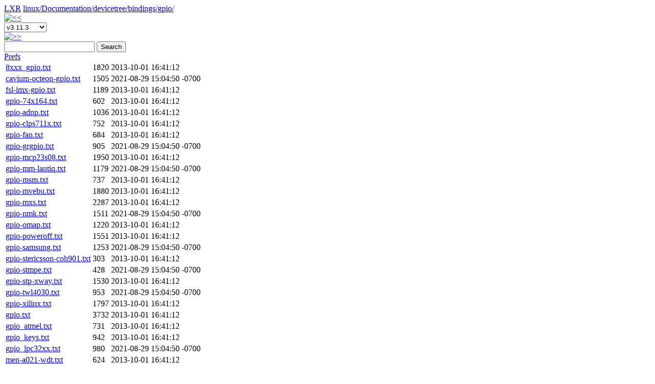

--- FILE ---
content_type: text/html; charset=utf-8
request_url: https://lxr.linux.no/linux+v3.11.3/Documentation/devicetree/bindings/gpio/
body_size: 28055
content:
<!DOCTYPE HTML PUBLIC "-//W3C//DTD HTML 4.01 Transitional//EN"
"http://www.w3.org/TR/html4/loose.dtd">
<html lang="en">
  <head>
    <meta http-equiv="Content-Type" content="text/html; charset=utf-8">
    <script type="text/javascript">
      var use_ajax_navigation = 0;
      var use_popup_navigation = 0;
      
    </script>
    
    <base href="https://lxr.linux.no/linux+v3.11.3/">
    
    <script type="text/javascript" src="../.static/js/lxrng-funcs.js"></script>
    <link rel="shortcut icon" href="../.static/gfx/favicon.png" type="image/png">
    <link rel="stylesheet" href="../.static/css/lxrng.css" type="text/css" title="LXRng">

    <script type="text/javascript">
//<![CDATA[
var ajax = [];var cache;function pjx(args,fname,method) { this.target=args[1]; this.args=args[0]; method=(method)?method:'GET'; if(method=='post'){method='POST';} this.method = method; this.r=ghr(); this.url = this.getURL(fname);}function formDump(){ var all = []; var fL = document.forms.length; for(var f = 0;f<fL;f++){ var els = document.forms[f].elements; for(var e in els){ var tmp = (els[e].id != undefined)? els[e].id : els[e].name; if(typeof tmp != 'string'){continue;} if(tmp){ all[all.length]=tmp} } } return all;}function getVal(id) { if (id.constructor == Function ) { return id(); } if (typeof(id)!= 'string') { return id; } var element = document.getElementById(id); if( !element ) { for( var i=0; i<document.forms.length; i++ ){ element = document.forms[i].elements[id]; if( element ) break; } if( element && !element.type ) element = element[0]; } if(!element){ alert('ERROR: Cant find HTML element with id or name: ' + id+'. Check that an element with name or id='+id+' exists'); return 0; } if(element.type == 'select-one') { if(element.selectedIndex == -1) return; var item = element[element.selectedIndex]; return item.value || item.text; } if(element.type == 'select-multiple') { var ans = []; var k =0; for (var i=0;i<element.length;i++) { if (element[i].selected || element[i].checked ) { ans[k++]= element[i].value || element[i].text; } } return ans; } if(element.type == 'radio' || element.type == 'checkbox'){ var ans =[]; var elms = document.getElementsByTagName('input'); var endk = elms.length ; var i =0; for(var k=0;k<endk;k++){ if(elms[k].type== element.type && elms[k].checked && (elms[k].id==id||elms[k].name==id)){ ans[i++]=elms[k].value; } } return ans; } if( element.value == undefined ){ return element.innerHTML; }else{ return element.value; }}function fnsplit(arg) { var url=""; if(arg=='NO_CACHE'){cache = 0; return "";}; if((typeof(arg)).toLowerCase() == 'object'){ for(var k in arg){ url += '&' + k + '=' + arg[k]; } }else if (arg.indexOf('__') != -1) { arga = arg.split(/__/); url += '&' + arga[0] +'='+ encode_lxrng(arga[1]); } else { var res = getVal(arg) || ''; if(res.constructor != Array){ res = [res] } else if( res.length == 0 ) { res = [ '' ] } for(var i=0;i<res.length;i++) { url += '&args=' + encode_lxrng(res[i]) + '&' + arg + '=' + encode_lxrng(res[i]); } } return url;}pjx.prototype = { send2perl : function(){ var r = this.r; var dt = this.target; if (dt==undefined) { return true; } this.pjxInitialized(dt); var url=this.url; var postdata; if(this.method=="POST"){ var idx=url.indexOf('?'); postdata = url.substr(idx+1); url = url.substr(0,idx); } r.open(this.method,url,true); ; if(this.method=="POST"){ r.setRequestHeader("Content-Type", "application/x-www-form-urlencoded"); r.send(postdata); } if(this.method=="GET"){ r.send(null); } r.onreadystatechange = handleReturn; }, pjxInitialized : function(){}, pjxCompleted : function(){}, readyState4 : function(){ var rsp = decode_lxrng(this.r.responseText); /* the response from perl */ var splitval = '__pjx__'; /* to split text */ /* fix IE problems with undef values in an Array getting squashed*/ rsp = rsp.replace(splitval+splitval+'g',splitval+" "+splitval); var data = rsp.split(splitval); dt = this.target; if (dt.constructor != Array) { dt=[dt]; } if (data.constructor != Array) { data=[data]; } if (typeof(dt[0])!='function') { for ( var i=0; i<dt.length; i++ ) { var div = document.getElementById(dt[i]); if (div.type =='text' || div.type=='textarea' || div.type=='hidden' ) { div.value=data[i]; } else if (div.type =='checkbox') { div.checked=data[i]; } else { div.innerHTML = data[i]; } } } else if (typeof(dt[0])=='function') { dt[0].apply(this,data); } this.pjxCompleted(dt); }, getURL : function(fname) { var args = this.args; var url= 'fname=' + fname; for (var i=0;i<args.length;i++) { url=url + args[i]; } return url; }};handleReturn = function() { for( var k=0; k<ajax.length; k++ ) { if (ajax[k].r==null) { ajax.splice(k--,1); continue; } if ( ajax[k].r.readyState== 4) { ajax[k].readyState4(); ajax.splice(k--,1); continue; } }};var ghr=getghr();function getghr(){ if(typeof XMLHttpRequest != "undefined") { return function(){return new XMLHttpRequest();} } var msv= ["Msxml2.XMLHTTP.7.0", "Msxml2.XMLHTTP.6.0", "Msxml2.XMLHTTP.5.0", "Msxml2.XMLHTTP.4.0", "MSXML2.XMLHTTP.3.0", "MSXML2.XMLHTTP", "Microsoft.XMLHTTP"]; for(var j=0;j<=msv.length;j++){ try { A = new ActiveXObject(msv[j]); if(A){ return function(){return new ActiveXObject(msv[j]);} } } catch(e) { } } return false;}function jsdebug(){ var tmp = document.getElementById('pjxdebugrequest').innerHTML = "<br><pre>"; for( var i=0; i < ajax.length; i++ ) { tmp += '<a href= '+ ajax[i].url +' target=_blank>' + decodeURI(ajax[i].url) + ' <' + '/a><br>'; } document.getElementById('pjxdebugrequest').innerHTML = tmp + "<" + "/pre>";}function pjx_releases() { var args = pjx_releases.arguments; cache = 1; for( var i=0; i<args[0].length;i++ ) { args[0][i] = fnsplit(args[0][i]); } var l = ajax.length; ajax[l]= new pjx(args,"pjx_releases",args[2]); ajax[l].url = '?' + ajax[l].url; if ( cache == 0 ) { ajax[l].url = ajax[l].url + '&pjxrand=' + Math.random(); } ajax[l].send2perl(); ;}function pjx_load_fragment() { var args = pjx_load_fragment.arguments; cache = 1; for( var i=0; i<args[0].length;i++ ) { args[0][i] = fnsplit(args[0][i]); } var l = ajax.length; ajax[l]= new pjx(args,"pjx_load_fragment",args[2]); ajax[l].url = '?' + ajax[l].url; if ( cache == 0 ) { ajax[l].url = ajax[l].url + '&pjxrand=' + Math.random(); } ajax[l].send2perl(); ;}function pjx_search() { var args = pjx_search.arguments; cache = 1; for( var i=0; i<args[0].length;i++ ) { args[0][i] = fnsplit(args[0][i]); } var l = ajax.length; ajax[l]= new pjx(args,"pjx_search",args[2]); ajax[l].url = '?' + ajax[l].url; if ( cache == 0 ) { ajax[l].url = ajax[l].url + '&pjxrand=' + Math.random(); } ajax[l].send2perl(); ;}function pjx_load_file() { var args = pjx_load_file.arguments; cache = 1; for( var i=0; i<args[0].length;i++ ) { args[0][i] = fnsplit(args[0][i]); } var l = ajax.length; ajax[l]= new pjx(args,"pjx_load_file",args[2]); ajax[l].url = '?' + ajax[l].url; if ( cache == 0 ) { ajax[l].url = ajax[l].url + '&pjxrand=' + Math.random(); } ajax[l].send2perl(); ;}
//]]>
</script>

    <script type="text/javascript">
    </script>

    <title>LXR linux/Documentation/devicetree/bindings/gpio/
    </title>
  </head>

  <body class="full"
     
     >

    <div class="heading">
      <div class="headingtop"></div>
	
      <span class="lxr_title">
	<span class="lxr_logo"><a href="..">LXR</a></span>
	<span id="current_path">
	  <a href="../linux+v3.11.3/">linux/</a><a href="Documentation/">Documentation/</a><a href="Documentation/devicetree/">devicetree/</a><a href="Documentation/devicetree/bindings/">bindings/</a><a href="Documentation/devicetree/bindings/gpio/">gpio/</a>
	</span>
	<!-- <img src="../.static/gfx/rolldown.png" alt="History"> -->
        <span id="lxr_print"
          style="display: none;">
	  <form action="+print=Documentation/devicetree/bindings/gpio/" method="post" id="print_form">
	    <button type="submit" class="print">
      	      <img src="../.static/gfx/print.png" alt="Print">
            </button>
	  </form>
        </span>
        <span id="lxr_save"
          style="display: none;">
	  <form action="+save=Documentation/devicetree/bindings/gpio/" method="post" id="save_form">
	    <button type="submit" class="save">
      	      <img src="../.static/gfx/save.png" alt="Save">
            </button>
	  </form>
        </span>
      </span>
	
      <div class="lxr_menu">
	<span class="lxr_version">
	  <a 
	     href="../linux+v3.11.2/Documentation/devicetree/bindings/gpio/">
	    <img src="../.static/gfx/left.png" alt="&lt;&lt;"></a>
	  <form action="Documentation/devicetree/bindings/gpio/" method="get">
	    <span id="ver_select">
	      <select name="v" id="v" 
onchange="update_version(this, 'https://lxr.linux.no/linux+v3.11.3/', 'linux', '', 'Documentation/devicetree/bindings/gpio/');">
  
  <option value="v6.7.1"
	  >
  v6.7.1</option>
  
  <option value="v6.7"
	  >
  v6.7</option>
  
  <option value="v6.6.13"
	  >
  v6.6.13</option>
  
  <option value="v6.6.12"
	  >
  v6.6.12</option>
  
  <option value="v6.6.11"
	  >
  v6.6.11</option>
  
  <option value="v6.6.10"
	  >
  v6.6.10</option>
  
  <option value="v6.6.9"
	  >
  v6.6.9</option>
  
  <option value="v6.6.8"
	  >
  v6.6.8</option>
  
  <option value="v6.6.7"
	  >
  v6.6.7</option>
  
  <option value="v6.6.6"
	  >
  v6.6.6</option>
  
  <option value="v6.6.5"
	  >
  v6.6.5</option>
  
  <option value="v6.6.4"
	  >
  v6.6.4</option>
  
  <option value="v6.6.3"
	  >
  v6.6.3</option>
  
  <option value="v6.6.2"
	  >
  v6.6.2</option>
  
  <option value="v6.6.1"
	  >
  v6.6.1</option>
  
  <option value="v6.6"
	  >
  v6.6</option>
  
  <option value="v6.5.13"
	  >
  v6.5.13</option>
  
  <option value="v6.5.12"
	  >
  v6.5.12</option>
  
  <option value="v6.5.11"
	  >
  v6.5.11</option>
  
  <option value="v6.5.10"
	  >
  v6.5.10</option>
  
  <option value="v6.5.9"
	  >
  v6.5.9</option>
  
  <option value="v6.5.8"
	  >
  v6.5.8</option>
  
  <option value="v6.5.7"
	  >
  v6.5.7</option>
  
  <option value="v6.5.6"
	  >
  v6.5.6</option>
  
  <option value="v6.5.5"
	  >
  v6.5.5</option>
  
  <option value="v6.5.4"
	  >
  v6.5.4</option>
  
  <option value="v6.5.3"
	  >
  v6.5.3</option>
  
  <option value="v6.5.2"
	  >
  v6.5.2</option>
  
  <option value="v6.5.1"
	  >
  v6.5.1</option>
  
  <option value="v6.5"
	  >
  v6.5</option>
  
  <option value="v6.4.16"
	  >
  v6.4.16</option>
  
  <option value="v6.4.15"
	  >
  v6.4.15</option>
  
  <option value="v6.4.14"
	  >
  v6.4.14</option>
  
  <option value="v6.4.13"
	  >
  v6.4.13</option>
  
  <option value="v6.4.12"
	  >
  v6.4.12</option>
  
  <option value="v6.4.11"
	  >
  v6.4.11</option>
  
  <option value="v6.4.10"
	  >
  v6.4.10</option>
  
  <option value="v6.4.9"
	  >
  v6.4.9</option>
  
  <option value="v6.4.8"
	  >
  v6.4.8</option>
  
  <option value="v6.4.7"
	  >
  v6.4.7</option>
  
  <option value="v6.4.6"
	  >
  v6.4.6</option>
  
  <option value="v6.4.5"
	  >
  v6.4.5</option>
  
  <option value="v6.4.4"
	  >
  v6.4.4</option>
  
  <option value="v6.4.3"
	  >
  v6.4.3</option>
  
  <option value="v6.4.2"
	  >
  v6.4.2</option>
  
  <option value="v6.4.1"
	  >
  v6.4.1</option>
  
  <option value="v6.4"
	  >
  v6.4</option>
  
  <option value="v6.3.13"
	  >
  v6.3.13</option>
  
  <option value="v6.3.12"
	  >
  v6.3.12</option>
  
  <option value="v6.3.11"
	  >
  v6.3.11</option>
  
  <option value="v6.3.10"
	  >
  v6.3.10</option>
  
  <option value="v6.3.9"
	  >
  v6.3.9</option>
  
  <option value="v6.3.8"
	  >
  v6.3.8</option>
  
  <option value="v6.3.7"
	  >
  v6.3.7</option>
  
  <option value="v6.3.6"
	  >
  v6.3.6</option>
  
  <option value="v6.3.5"
	  >
  v6.3.5</option>
  
  <option value="v6.3.4"
	  >
  v6.3.4</option>
  
  <option value="v6.3.3"
	  >
  v6.3.3</option>
  
  <option value="v6.3.2"
	  >
  v6.3.2</option>
  
  <option value="v6.3.1"
	  >
  v6.3.1</option>
  
  <option value="v6.3"
	  >
  v6.3</option>
  
  <option value="v6.2.16"
	  >
  v6.2.16</option>
  
  <option value="v6.2.15"
	  >
  v6.2.15</option>
  
  <option value="v6.2.14"
	  >
  v6.2.14</option>
  
  <option value="v6.2.13"
	  >
  v6.2.13</option>
  
  <option value="v6.2.12"
	  >
  v6.2.12</option>
  
  <option value="v6.2.11"
	  >
  v6.2.11</option>
  
  <option value="v6.2.10"
	  >
  v6.2.10</option>
  
  <option value="v6.2.9"
	  >
  v6.2.9</option>
  
  <option value="v6.2.8"
	  >
  v6.2.8</option>
  
  <option value="v6.2.7"
	  >
  v6.2.7</option>
  
  <option value="v6.2.6"
	  >
  v6.2.6</option>
  
  <option value="v6.2.5"
	  >
  v6.2.5</option>
  
  <option value="v6.2.4"
	  >
  v6.2.4</option>
  
  <option value="v6.2.3"
	  >
  v6.2.3</option>
  
  <option value="v6.2.2"
	  >
  v6.2.2</option>
  
  <option value="v6.2.1"
	  >
  v6.2.1</option>
  
  <option value="v6.2"
	  >
  v6.2</option>
  
  <option value="v6.1.74"
	  >
  v6.1.74</option>
  
  <option value="v6.1.73"
	  >
  v6.1.73</option>
  
  <option value="v6.1.72"
	  >
  v6.1.72</option>
  
  <option value="v6.1.71"
	  >
  v6.1.71</option>
  
  <option value="v6.1.70"
	  >
  v6.1.70</option>
  
  <option value="v6.1.69"
	  >
  v6.1.69</option>
  
  <option value="v6.1.68"
	  >
  v6.1.68</option>
  
  <option value="v6.1.67"
	  >
  v6.1.67</option>
  
  <option value="v6.1.66"
	  >
  v6.1.66</option>
  
  <option value="v6.1.65"
	  >
  v6.1.65</option>
  
  <option value="v6.1.64"
	  >
  v6.1.64</option>
  
  <option value="v6.1.63"
	  >
  v6.1.63</option>
  
  <option value="v6.1.62"
	  >
  v6.1.62</option>
  
  <option value="v6.1.61"
	  >
  v6.1.61</option>
  
  <option value="v6.1.60"
	  >
  v6.1.60</option>
  
  <option value="v6.1.59"
	  >
  v6.1.59</option>
  
  <option value="v6.1.58"
	  >
  v6.1.58</option>
  
  <option value="v6.1.57"
	  >
  v6.1.57</option>
  
  <option value="v6.1.56"
	  >
  v6.1.56</option>
  
  <option value="v6.1.55"
	  >
  v6.1.55</option>
  
  <option value="v6.1.54"
	  >
  v6.1.54</option>
  
  <option value="v6.1.53"
	  >
  v6.1.53</option>
  
  <option value="v6.1.52"
	  >
  v6.1.52</option>
  
  <option value="v6.1.51"
	  >
  v6.1.51</option>
  
  <option value="v6.1.50"
	  >
  v6.1.50</option>
  
  <option value="v6.1.49"
	  >
  v6.1.49</option>
  
  <option value="v6.1.48"
	  >
  v6.1.48</option>
  
  <option value="v6.1.47"
	  >
  v6.1.47</option>
  
  <option value="v6.1.46"
	  >
  v6.1.46</option>
  
  <option value="v6.1.45"
	  >
  v6.1.45</option>
  
  <option value="v6.1.44"
	  >
  v6.1.44</option>
  
  <option value="v6.1.43"
	  >
  v6.1.43</option>
  
  <option value="v6.1.42"
	  >
  v6.1.42</option>
  
  <option value="v6.1.41"
	  >
  v6.1.41</option>
  
  <option value="v6.1.40"
	  >
  v6.1.40</option>
  
  <option value="v6.1.39"
	  >
  v6.1.39</option>
  
  <option value="v6.1.38"
	  >
  v6.1.38</option>
  
  <option value="v6.1.37"
	  >
  v6.1.37</option>
  
  <option value="v6.1.36"
	  >
  v6.1.36</option>
  
  <option value="v6.1.35"
	  >
  v6.1.35</option>
  
  <option value="v6.1.34"
	  >
  v6.1.34</option>
  
  <option value="v6.1.33"
	  >
  v6.1.33</option>
  
  <option value="v6.1.32"
	  >
  v6.1.32</option>
  
  <option value="v6.1.31"
	  >
  v6.1.31</option>
  
  <option value="v6.1.30"
	  >
  v6.1.30</option>
  
  <option value="v6.1.29"
	  >
  v6.1.29</option>
  
  <option value="v6.1.28"
	  >
  v6.1.28</option>
  
  <option value="v6.1.27"
	  >
  v6.1.27</option>
  
  <option value="v6.1.26"
	  >
  v6.1.26</option>
  
  <option value="v6.1.25"
	  >
  v6.1.25</option>
  
  <option value="v6.1.24"
	  >
  v6.1.24</option>
  
  <option value="v6.1.23"
	  >
  v6.1.23</option>
  
  <option value="v6.1.22"
	  >
  v6.1.22</option>
  
  <option value="v6.1.21"
	  >
  v6.1.21</option>
  
  <option value="v6.1.20"
	  >
  v6.1.20</option>
  
  <option value="v6.1.19"
	  >
  v6.1.19</option>
  
  <option value="v6.1.18"
	  >
  v6.1.18</option>
  
  <option value="v6.1.17"
	  >
  v6.1.17</option>
  
  <option value="v6.1.16"
	  >
  v6.1.16</option>
  
  <option value="v6.1.15"
	  >
  v6.1.15</option>
  
  <option value="v6.1.14"
	  >
  v6.1.14</option>
  
  <option value="v6.1.13"
	  >
  v6.1.13</option>
  
  <option value="v6.1.12"
	  >
  v6.1.12</option>
  
  <option value="v6.1.11"
	  >
  v6.1.11</option>
  
  <option value="v6.1.10"
	  >
  v6.1.10</option>
  
  <option value="v6.1.9"
	  >
  v6.1.9</option>
  
  <option value="v6.1.8"
	  >
  v6.1.8</option>
  
  <option value="v6.1.7"
	  >
  v6.1.7</option>
  
  <option value="v6.1.6"
	  >
  v6.1.6</option>
  
  <option value="v6.1.5"
	  >
  v6.1.5</option>
  
  <option value="v6.1.4"
	  >
  v6.1.4</option>
  
  <option value="v6.1.3"
	  >
  v6.1.3</option>
  
  <option value="v6.1.2"
	  >
  v6.1.2</option>
  
  <option value="v6.1.1"
	  >
  v6.1.1</option>
  
  <option value="v6.1"
	  >
  v6.1</option>
  
  <option value="v6.0.19"
	  >
  v6.0.19</option>
  
  <option value="v6.0.18"
	  >
  v6.0.18</option>
  
  <option value="v6.0.17"
	  >
  v6.0.17</option>
  
  <option value="v6.0.16"
	  >
  v6.0.16</option>
  
  <option value="v6.0.15"
	  >
  v6.0.15</option>
  
  <option value="v6.0.14"
	  >
  v6.0.14</option>
  
  <option value="v6.0.13"
	  >
  v6.0.13</option>
  
  <option value="v6.0.12"
	  >
  v6.0.12</option>
  
  <option value="v6.0.11"
	  >
  v6.0.11</option>
  
  <option value="v6.0.10"
	  >
  v6.0.10</option>
  
  <option value="v6.0.9"
	  >
  v6.0.9</option>
  
  <option value="v6.0.8"
	  >
  v6.0.8</option>
  
  <option value="v6.0.7"
	  >
  v6.0.7</option>
  
  <option value="v6.0.6"
	  >
  v6.0.6</option>
  
  <option value="v6.0.5"
	  >
  v6.0.5</option>
  
  <option value="v6.0.4"
	  >
  v6.0.4</option>
  
  <option value="v6.0.3"
	  >
  v6.0.3</option>
  
  <option value="v6.0.2"
	  >
  v6.0.2</option>
  
  <option value="v6.0.1"
	  >
  v6.0.1</option>
  
  <option value="v6.0"
	  >
  v6.0</option>
  
  <option value="v5.19.17"
	  >
  v5.19.17</option>
  
  <option value="v5.19.16"
	  >
  v5.19.16</option>
  
  <option value="v5.19.15"
	  >
  v5.19.15</option>
  
  <option value="v5.19.14"
	  >
  v5.19.14</option>
  
  <option value="v5.19.13"
	  >
  v5.19.13</option>
  
  <option value="v5.19.12"
	  >
  v5.19.12</option>
  
  <option value="v5.19.11"
	  >
  v5.19.11</option>
  
  <option value="v5.19.10"
	  >
  v5.19.10</option>
  
  <option value="v5.19.9"
	  >
  v5.19.9</option>
  
  <option value="v5.19.8"
	  >
  v5.19.8</option>
  
  <option value="v5.19.7"
	  >
  v5.19.7</option>
  
  <option value="v5.19.6"
	  >
  v5.19.6</option>
  
  <option value="v5.19.5"
	  >
  v5.19.5</option>
  
  <option value="v5.19.4"
	  >
  v5.19.4</option>
  
  <option value="v5.19.3"
	  >
  v5.19.3</option>
  
  <option value="v5.19.2"
	  >
  v5.19.2</option>
  
  <option value="v5.19.1"
	  >
  v5.19.1</option>
  
  <option value="v5.19"
	  >
  v5.19</option>
  
  <option value="v5.18.19"
	  >
  v5.18.19</option>
  
  <option value="v5.18.18"
	  >
  v5.18.18</option>
  
  <option value="v5.18.17"
	  >
  v5.18.17</option>
  
  <option value="v5.18.16"
	  >
  v5.18.16</option>
  
  <option value="v5.18.15"
	  >
  v5.18.15</option>
  
  <option value="v5.18.14"
	  >
  v5.18.14</option>
  
  <option value="v5.18.13"
	  >
  v5.18.13</option>
  
  <option value="v5.18.12"
	  >
  v5.18.12</option>
  
  <option value="v5.18.11"
	  >
  v5.18.11</option>
  
  <option value="v5.18.10"
	  >
  v5.18.10</option>
  
  <option value="v5.18.9"
	  >
  v5.18.9</option>
  
  <option value="v5.18.8"
	  >
  v5.18.8</option>
  
  <option value="v5.18.7"
	  >
  v5.18.7</option>
  
  <option value="v5.18.6"
	  >
  v5.18.6</option>
  
  <option value="v5.18.5"
	  >
  v5.18.5</option>
  
  <option value="v5.18.4"
	  >
  v5.18.4</option>
  
  <option value="v5.18.3"
	  >
  v5.18.3</option>
  
  <option value="v5.18.2"
	  >
  v5.18.2</option>
  
  <option value="v5.18.1"
	  >
  v5.18.1</option>
  
  <option value="v5.18"
	  >
  v5.18</option>
  
  <option value="v5.17.15"
	  >
  v5.17.15</option>
  
  <option value="v5.17.14"
	  >
  v5.17.14</option>
  
  <option value="v5.17.13"
	  >
  v5.17.13</option>
  
  <option value="v5.17.12"
	  >
  v5.17.12</option>
  
  <option value="v5.17.11"
	  >
  v5.17.11</option>
  
  <option value="v5.17.10"
	  >
  v5.17.10</option>
  
  <option value="v5.17.9"
	  >
  v5.17.9</option>
  
  <option value="v5.17.8"
	  >
  v5.17.8</option>
  
  <option value="v5.17.7"
	  >
  v5.17.7</option>
  
  <option value="v5.17.6"
	  >
  v5.17.6</option>
  
  <option value="v5.17.5"
	  >
  v5.17.5</option>
  
  <option value="v5.17.4"
	  >
  v5.17.4</option>
  
  <option value="v5.17.3"
	  >
  v5.17.3</option>
  
  <option value="v5.17.2"
	  >
  v5.17.2</option>
  
  <option value="v5.17.1"
	  >
  v5.17.1</option>
  
  <option value="v5.17"
	  >
  v5.17</option>
  
  <option value="v5.16.20"
	  >
  v5.16.20</option>
  
  <option value="v5.16.19"
	  >
  v5.16.19</option>
  
  <option value="v5.16.18"
	  >
  v5.16.18</option>
  
  <option value="v5.16.17"
	  >
  v5.16.17</option>
  
  <option value="v5.16.16"
	  >
  v5.16.16</option>
  
  <option value="v5.16.15"
	  >
  v5.16.15</option>
  
  <option value="v5.16.14"
	  >
  v5.16.14</option>
  
  <option value="v5.16.13"
	  >
  v5.16.13</option>
  
  <option value="v5.16.12"
	  >
  v5.16.12</option>
  
  <option value="v5.16.11"
	  >
  v5.16.11</option>
  
  <option value="v5.16.10"
	  >
  v5.16.10</option>
  
  <option value="v5.16.9"
	  >
  v5.16.9</option>
  
  <option value="v5.16.8"
	  >
  v5.16.8</option>
  
  <option value="v5.16.7"
	  >
  v5.16.7</option>
  
  <option value="v5.16.6"
	  >
  v5.16.6</option>
  
  <option value="v5.16.5"
	  >
  v5.16.5</option>
  
  <option value="v5.16.4"
	  >
  v5.16.4</option>
  
  <option value="v5.16.3"
	  >
  v5.16.3</option>
  
  <option value="v5.16.2"
	  >
  v5.16.2</option>
  
  <option value="v5.16.1"
	  >
  v5.16.1</option>
  
  <option value="v5.16"
	  >
  v5.16</option>
  
  <option value="v5.15.147"
	  >
  v5.15.147</option>
  
  <option value="v5.15.146"
	  >
  v5.15.146</option>
  
  <option value="v5.15.145"
	  >
  v5.15.145</option>
  
  <option value="v5.15.144"
	  >
  v5.15.144</option>
  
  <option value="v5.15.143"
	  >
  v5.15.143</option>
  
  <option value="v5.15.142"
	  >
  v5.15.142</option>
  
  <option value="v5.15.141"
	  >
  v5.15.141</option>
  
  <option value="v5.15.140"
	  >
  v5.15.140</option>
  
  <option value="v5.15.139"
	  >
  v5.15.139</option>
  
  <option value="v5.15.138"
	  >
  v5.15.138</option>
  
  <option value="v5.15.137"
	  >
  v5.15.137</option>
  
  <option value="v5.15.136"
	  >
  v5.15.136</option>
  
  <option value="v5.15.135"
	  >
  v5.15.135</option>
  
  <option value="v5.15.134"
	  >
  v5.15.134</option>
  
  <option value="v5.15.133"
	  >
  v5.15.133</option>
  
  <option value="v5.15.132"
	  >
  v5.15.132</option>
  
  <option value="v5.15.131"
	  >
  v5.15.131</option>
  
  <option value="v5.15.130"
	  >
  v5.15.130</option>
  
  <option value="v5.15.129"
	  >
  v5.15.129</option>
  
  <option value="v5.15.128"
	  >
  v5.15.128</option>
  
  <option value="v5.15.127"
	  >
  v5.15.127</option>
  
  <option value="v5.15.126"
	  >
  v5.15.126</option>
  
  <option value="v5.15.125"
	  >
  v5.15.125</option>
  
  <option value="v5.15.124"
	  >
  v5.15.124</option>
  
  <option value="v5.15.123"
	  >
  v5.15.123</option>
  
  <option value="v5.15.122"
	  >
  v5.15.122</option>
  
  <option value="v5.15.121"
	  >
  v5.15.121</option>
  
  <option value="v5.15.120"
	  >
  v5.15.120</option>
  
  <option value="v5.15.119"
	  >
  v5.15.119</option>
  
  <option value="v5.15.118"
	  >
  v5.15.118</option>
  
  <option value="v5.15.117"
	  >
  v5.15.117</option>
  
  <option value="v5.15.116"
	  >
  v5.15.116</option>
  
  <option value="v5.15.115"
	  >
  v5.15.115</option>
  
  <option value="v5.15.114"
	  >
  v5.15.114</option>
  
  <option value="v5.15.113"
	  >
  v5.15.113</option>
  
  <option value="v5.15.112"
	  >
  v5.15.112</option>
  
  <option value="v5.15.111"
	  >
  v5.15.111</option>
  
  <option value="v5.15.110"
	  >
  v5.15.110</option>
  
  <option value="v5.15.109"
	  >
  v5.15.109</option>
  
  <option value="v5.15.108"
	  >
  v5.15.108</option>
  
  <option value="v5.15.107"
	  >
  v5.15.107</option>
  
  <option value="v5.15.106"
	  >
  v5.15.106</option>
  
  <option value="v5.15.105"
	  >
  v5.15.105</option>
  
  <option value="v5.15.104"
	  >
  v5.15.104</option>
  
  <option value="v5.15.103"
	  >
  v5.15.103</option>
  
  <option value="v5.15.102"
	  >
  v5.15.102</option>
  
  <option value="v5.15.101"
	  >
  v5.15.101</option>
  
  <option value="v5.15.100"
	  >
  v5.15.100</option>
  
  <option value="v5.15.99"
	  >
  v5.15.99</option>
  
  <option value="v5.15.98"
	  >
  v5.15.98</option>
  
  <option value="v5.15.97"
	  >
  v5.15.97</option>
  
  <option value="v5.15.96"
	  >
  v5.15.96</option>
  
  <option value="v5.15.95"
	  >
  v5.15.95</option>
  
  <option value="v5.15.94"
	  >
  v5.15.94</option>
  
  <option value="v5.15.93"
	  >
  v5.15.93</option>
  
  <option value="v5.15.92"
	  >
  v5.15.92</option>
  
  <option value="v5.15.91"
	  >
  v5.15.91</option>
  
  <option value="v5.15.90"
	  >
  v5.15.90</option>
  
  <option value="v5.15.89"
	  >
  v5.15.89</option>
  
  <option value="v5.15.88"
	  >
  v5.15.88</option>
  
  <option value="v5.15.87"
	  >
  v5.15.87</option>
  
  <option value="v5.15.86"
	  >
  v5.15.86</option>
  
  <option value="v5.15.85"
	  >
  v5.15.85</option>
  
  <option value="v5.15.84"
	  >
  v5.15.84</option>
  
  <option value="v5.15.83"
	  >
  v5.15.83</option>
  
  <option value="v5.15.82"
	  >
  v5.15.82</option>
  
  <option value="v5.15.81"
	  >
  v5.15.81</option>
  
  <option value="v5.15.80"
	  >
  v5.15.80</option>
  
  <option value="v5.15.79"
	  >
  v5.15.79</option>
  
  <option value="v5.15.78"
	  >
  v5.15.78</option>
  
  <option value="v5.15.77"
	  >
  v5.15.77</option>
  
  <option value="v5.15.76"
	  >
  v5.15.76</option>
  
  <option value="v5.15.75"
	  >
  v5.15.75</option>
  
  <option value="v5.15.74"
	  >
  v5.15.74</option>
  
  <option value="v5.15.73"
	  >
  v5.15.73</option>
  
  <option value="v5.15.72"
	  >
  v5.15.72</option>
  
  <option value="v5.15.71"
	  >
  v5.15.71</option>
  
  <option value="v5.15.70"
	  >
  v5.15.70</option>
  
  <option value="v5.15.69"
	  >
  v5.15.69</option>
  
  <option value="v5.15.68"
	  >
  v5.15.68</option>
  
  <option value="v5.15.67"
	  >
  v5.15.67</option>
  
  <option value="v5.15.66"
	  >
  v5.15.66</option>
  
  <option value="v5.15.65"
	  >
  v5.15.65</option>
  
  <option value="v5.15.64"
	  >
  v5.15.64</option>
  
  <option value="v5.15.63"
	  >
  v5.15.63</option>
  
  <option value="v5.15.62"
	  >
  v5.15.62</option>
  
  <option value="v5.15.61"
	  >
  v5.15.61</option>
  
  <option value="v5.15.60"
	  >
  v5.15.60</option>
  
  <option value="v5.15.59"
	  >
  v5.15.59</option>
  
  <option value="v5.15.58"
	  >
  v5.15.58</option>
  
  <option value="v5.15.57"
	  >
  v5.15.57</option>
  
  <option value="v5.15.56"
	  >
  v5.15.56</option>
  
  <option value="v5.15.55"
	  >
  v5.15.55</option>
  
  <option value="v5.15.54"
	  >
  v5.15.54</option>
  
  <option value="v5.15.53"
	  >
  v5.15.53</option>
  
  <option value="v5.15.52"
	  >
  v5.15.52</option>
  
  <option value="v5.15.51"
	  >
  v5.15.51</option>
  
  <option value="v5.15.50"
	  >
  v5.15.50</option>
  
  <option value="v5.15.49"
	  >
  v5.15.49</option>
  
  <option value="v5.15.48"
	  >
  v5.15.48</option>
  
  <option value="v5.15.47"
	  >
  v5.15.47</option>
  
  <option value="v5.15.46"
	  >
  v5.15.46</option>
  
  <option value="v5.15.45"
	  >
  v5.15.45</option>
  
  <option value="v5.15.44"
	  >
  v5.15.44</option>
  
  <option value="v5.15.43"
	  >
  v5.15.43</option>
  
  <option value="v5.15.42"
	  >
  v5.15.42</option>
  
  <option value="v5.15.41"
	  >
  v5.15.41</option>
  
  <option value="v5.15.40"
	  >
  v5.15.40</option>
  
  <option value="v5.15.39"
	  >
  v5.15.39</option>
  
  <option value="v5.15.38"
	  >
  v5.15.38</option>
  
  <option value="v5.15.37"
	  >
  v5.15.37</option>
  
  <option value="v5.15.36"
	  >
  v5.15.36</option>
  
  <option value="v5.15.35"
	  >
  v5.15.35</option>
  
  <option value="v5.15.34"
	  >
  v5.15.34</option>
  
  <option value="v5.15.33"
	  >
  v5.15.33</option>
  
  <option value="v5.15.32"
	  >
  v5.15.32</option>
  
  <option value="v5.15.31"
	  >
  v5.15.31</option>
  
  <option value="v5.15.30"
	  >
  v5.15.30</option>
  
  <option value="v5.15.29"
	  >
  v5.15.29</option>
  
  <option value="v5.15.28"
	  >
  v5.15.28</option>
  
  <option value="v5.15.27"
	  >
  v5.15.27</option>
  
  <option value="v5.15.26"
	  >
  v5.15.26</option>
  
  <option value="v5.15.25"
	  >
  v5.15.25</option>
  
  <option value="v5.15.24"
	  >
  v5.15.24</option>
  
  <option value="v5.15.23"
	  >
  v5.15.23</option>
  
  <option value="v5.15.22"
	  >
  v5.15.22</option>
  
  <option value="v5.15.21"
	  >
  v5.15.21</option>
  
  <option value="v5.15.20"
	  >
  v5.15.20</option>
  
  <option value="v5.15.19"
	  >
  v5.15.19</option>
  
  <option value="v5.15.18"
	  >
  v5.15.18</option>
  
  <option value="v5.15.17"
	  >
  v5.15.17</option>
  
  <option value="v5.15.16"
	  >
  v5.15.16</option>
  
  <option value="v5.15.15"
	  >
  v5.15.15</option>
  
  <option value="v5.15.14"
	  >
  v5.15.14</option>
  
  <option value="v5.15.13"
	  >
  v5.15.13</option>
  
  <option value="v5.15.12"
	  >
  v5.15.12</option>
  
  <option value="v5.15.11"
	  >
  v5.15.11</option>
  
  <option value="v5.15.10"
	  >
  v5.15.10</option>
  
  <option value="v5.15.9"
	  >
  v5.15.9</option>
  
  <option value="v5.15.8"
	  >
  v5.15.8</option>
  
  <option value="v5.15.7"
	  >
  v5.15.7</option>
  
  <option value="v5.15.6"
	  >
  v5.15.6</option>
  
  <option value="v5.15.5"
	  >
  v5.15.5</option>
  
  <option value="v5.15.4"
	  >
  v5.15.4</option>
  
  <option value="v5.15.3"
	  >
  v5.15.3</option>
  
  <option value="v5.15.2"
	  >
  v5.15.2</option>
  
  <option value="v5.15.1"
	  >
  v5.15.1</option>
  
  <option value="v5.15"
	  >
  v5.15</option>
  
  <option value="v5.14.21"
	  >
  v5.14.21</option>
  
  <option value="v5.14.20"
	  >
  v5.14.20</option>
  
  <option value="v5.14.19"
	  >
  v5.14.19</option>
  
  <option value="v5.14.18"
	  >
  v5.14.18</option>
  
  <option value="v5.14.17"
	  >
  v5.14.17</option>
  
  <option value="v5.14.16"
	  >
  v5.14.16</option>
  
  <option value="v5.14.15"
	  >
  v5.14.15</option>
  
  <option value="v5.14.14"
	  >
  v5.14.14</option>
  
  <option value="v5.14.13"
	  >
  v5.14.13</option>
  
  <option value="v5.14.12"
	  >
  v5.14.12</option>
  
  <option value="v5.14.11"
	  >
  v5.14.11</option>
  
  <option value="v5.14.10"
	  >
  v5.14.10</option>
  
  <option value="v5.14.9"
	  >
  v5.14.9</option>
  
  <option value="v5.14.8"
	  >
  v5.14.8</option>
  
  <option value="v5.14.7"
	  >
  v5.14.7</option>
  
  <option value="v5.14.6"
	  >
  v5.14.6</option>
  
  <option value="v5.14.5"
	  >
  v5.14.5</option>
  
  <option value="v5.14.4"
	  >
  v5.14.4</option>
  
  <option value="v5.14.3"
	  >
  v5.14.3</option>
  
  <option value="v5.14.2"
	  >
  v5.14.2</option>
  
  <option value="v5.14.1"
	  >
  v5.14.1</option>
  
  <option value="v5.14"
	  >
  v5.14</option>
  
  <option value="v5.13.19"
	  >
  v5.13.19</option>
  
  <option value="v5.13.18"
	  >
  v5.13.18</option>
  
  <option value="v5.13.17"
	  >
  v5.13.17</option>
  
  <option value="v5.13.16"
	  >
  v5.13.16</option>
  
  <option value="v5.13.15"
	  >
  v5.13.15</option>
  
  <option value="v5.13.14"
	  >
  v5.13.14</option>
  
  <option value="v5.13.13"
	  >
  v5.13.13</option>
  
  <option value="v5.13.12"
	  >
  v5.13.12</option>
  
  <option value="v5.13.11"
	  >
  v5.13.11</option>
  
  <option value="v5.13.10"
	  >
  v5.13.10</option>
  
  <option value="v5.13.9"
	  >
  v5.13.9</option>
  
  <option value="v5.13.8"
	  >
  v5.13.8</option>
  
  <option value="v5.13.7"
	  >
  v5.13.7</option>
  
  <option value="v5.13.6"
	  >
  v5.13.6</option>
  
  <option value="v5.13.5"
	  >
  v5.13.5</option>
  
  <option value="v5.13.4"
	  >
  v5.13.4</option>
  
  <option value="v5.13.3"
	  >
  v5.13.3</option>
  
  <option value="v5.13.2"
	  >
  v5.13.2</option>
  
  <option value="v5.13.1"
	  >
  v5.13.1</option>
  
  <option value="v5.13"
	  >
  v5.13</option>
  
  <option value="v5.12.19"
	  >
  v5.12.19</option>
  
  <option value="v5.12.18"
	  >
  v5.12.18</option>
  
  <option value="v5.12.17"
	  >
  v5.12.17</option>
  
  <option value="v5.12.16"
	  >
  v5.12.16</option>
  
  <option value="v5.12.15"
	  >
  v5.12.15</option>
  
  <option value="v5.12.14"
	  >
  v5.12.14</option>
  
  <option value="v5.12.13"
	  >
  v5.12.13</option>
  
  <option value="v5.12.12"
	  >
  v5.12.12</option>
  
  <option value="v5.12.11"
	  >
  v5.12.11</option>
  
  <option value="v5.12.10"
	  >
  v5.12.10</option>
  
  <option value="v5.12.9"
	  >
  v5.12.9</option>
  
  <option value="v5.12.8"
	  >
  v5.12.8</option>
  
  <option value="v5.12.7"
	  >
  v5.12.7</option>
  
  <option value="v5.12.6"
	  >
  v5.12.6</option>
  
  <option value="v5.12.5"
	  >
  v5.12.5</option>
  
  <option value="v5.12.4"
	  >
  v5.12.4</option>
  
  <option value="v5.12.3"
	  >
  v5.12.3</option>
  
  <option value="v5.12.2"
	  >
  v5.12.2</option>
  
  <option value="v5.12.1"
	  >
  v5.12.1</option>
  
  <option value="v5.12"
	  >
  v5.12</option>
  
  <option value="v5.11.22"
	  >
  v5.11.22</option>
  
  <option value="v5.11.21"
	  >
  v5.11.21</option>
  
  <option value="v5.11.20"
	  >
  v5.11.20</option>
  
  <option value="v5.11.19"
	  >
  v5.11.19</option>
  
  <option value="v5.11.18"
	  >
  v5.11.18</option>
  
  <option value="v5.11.17"
	  >
  v5.11.17</option>
  
  <option value="v5.11.16"
	  >
  v5.11.16</option>
  
  <option value="v5.11.15"
	  >
  v5.11.15</option>
  
  <option value="v5.11.14"
	  >
  v5.11.14</option>
  
  <option value="v5.11.13"
	  >
  v5.11.13</option>
  
  <option value="v5.11.12"
	  >
  v5.11.12</option>
  
  <option value="v5.11.11"
	  >
  v5.11.11</option>
  
  <option value="v5.11.10"
	  >
  v5.11.10</option>
  
  <option value="v5.11.9"
	  >
  v5.11.9</option>
  
  <option value="v5.11.8"
	  >
  v5.11.8</option>
  
  <option value="v5.11.7"
	  >
  v5.11.7</option>
  
  <option value="v5.11.6"
	  >
  v5.11.6</option>
  
  <option value="v5.11.5"
	  >
  v5.11.5</option>
  
  <option value="v5.11.4"
	  >
  v5.11.4</option>
  
  <option value="v5.11.3"
	  >
  v5.11.3</option>
  
  <option value="v5.11.2"
	  >
  v5.11.2</option>
  
  <option value="v5.11.1"
	  >
  v5.11.1</option>
  
  <option value="v5.11"
	  >
  v5.11</option>
  
  <option value="v5.10.208"
	  >
  v5.10.208</option>
  
  <option value="v5.10.207"
	  >
  v5.10.207</option>
  
  <option value="v5.10.206"
	  >
  v5.10.206</option>
  
  <option value="v5.10.205"
	  >
  v5.10.205</option>
  
  <option value="v5.10.204"
	  >
  v5.10.204</option>
  
  <option value="v5.10.203"
	  >
  v5.10.203</option>
  
  <option value="v5.10.202"
	  >
  v5.10.202</option>
  
  <option value="v5.10.201"
	  >
  v5.10.201</option>
  
  <option value="v5.10.200"
	  >
  v5.10.200</option>
  
  <option value="v5.10.199"
	  >
  v5.10.199</option>
  
  <option value="v5.10.198"
	  >
  v5.10.198</option>
  
  <option value="v5.10.197"
	  >
  v5.10.197</option>
  
  <option value="v5.10.196"
	  >
  v5.10.196</option>
  
  <option value="v5.10.195"
	  >
  v5.10.195</option>
  
  <option value="v5.10.194"
	  >
  v5.10.194</option>
  
  <option value="v5.10.193"
	  >
  v5.10.193</option>
  
  <option value="v5.10.192"
	  >
  v5.10.192</option>
  
  <option value="v5.10.191"
	  >
  v5.10.191</option>
  
  <option value="v5.10.190"
	  >
  v5.10.190</option>
  
  <option value="v5.10.189"
	  >
  v5.10.189</option>
  
  <option value="v5.10.188"
	  >
  v5.10.188</option>
  
  <option value="v5.10.187"
	  >
  v5.10.187</option>
  
  <option value="v5.10.186"
	  >
  v5.10.186</option>
  
  <option value="v5.10.185"
	  >
  v5.10.185</option>
  
  <option value="v5.10.184"
	  >
  v5.10.184</option>
  
  <option value="v5.10.183"
	  >
  v5.10.183</option>
  
  <option value="v5.10.182"
	  >
  v5.10.182</option>
  
  <option value="v5.10.181"
	  >
  v5.10.181</option>
  
  <option value="v5.10.180"
	  >
  v5.10.180</option>
  
  <option value="v5.10.179"
	  >
  v5.10.179</option>
  
  <option value="v5.10.178"
	  >
  v5.10.178</option>
  
  <option value="v5.10.177"
	  >
  v5.10.177</option>
  
  <option value="v5.10.176"
	  >
  v5.10.176</option>
  
  <option value="v5.10.175"
	  >
  v5.10.175</option>
  
  <option value="v5.10.174"
	  >
  v5.10.174</option>
  
  <option value="v5.10.173"
	  >
  v5.10.173</option>
  
  <option value="v5.10.172"
	  >
  v5.10.172</option>
  
  <option value="v5.10.171"
	  >
  v5.10.171</option>
  
  <option value="v5.10.170"
	  >
  v5.10.170</option>
  
  <option value="v5.10.169"
	  >
  v5.10.169</option>
  
  <option value="v5.10.168"
	  >
  v5.10.168</option>
  
  <option value="v5.10.167"
	  >
  v5.10.167</option>
  
  <option value="v5.10.166"
	  >
  v5.10.166</option>
  
  <option value="v5.10.165"
	  >
  v5.10.165</option>
  
  <option value="v5.10.164"
	  >
  v5.10.164</option>
  
  <option value="v5.10.163"
	  >
  v5.10.163</option>
  
  <option value="v5.10.162"
	  >
  v5.10.162</option>
  
  <option value="v5.10.161"
	  >
  v5.10.161</option>
  
  <option value="v5.10.160"
	  >
  v5.10.160</option>
  
  <option value="v5.10.159"
	  >
  v5.10.159</option>
  
  <option value="v5.10.158"
	  >
  v5.10.158</option>
  
  <option value="v5.10.157"
	  >
  v5.10.157</option>
  
  <option value="v5.10.156"
	  >
  v5.10.156</option>
  
  <option value="v5.10.155"
	  >
  v5.10.155</option>
  
  <option value="v5.10.154"
	  >
  v5.10.154</option>
  
  <option value="v5.10.153"
	  >
  v5.10.153</option>
  
  <option value="v5.10.152"
	  >
  v5.10.152</option>
  
  <option value="v5.10.151"
	  >
  v5.10.151</option>
  
  <option value="v5.10.150"
	  >
  v5.10.150</option>
  
  <option value="v5.10.149"
	  >
  v5.10.149</option>
  
  <option value="v5.10.148"
	  >
  v5.10.148</option>
  
  <option value="v5.10.147"
	  >
  v5.10.147</option>
  
  <option value="v5.10.146"
	  >
  v5.10.146</option>
  
  <option value="v5.10.145"
	  >
  v5.10.145</option>
  
  <option value="v5.10.144"
	  >
  v5.10.144</option>
  
  <option value="v5.10.143"
	  >
  v5.10.143</option>
  
  <option value="v5.10.142"
	  >
  v5.10.142</option>
  
  <option value="v5.10.141"
	  >
  v5.10.141</option>
  
  <option value="v5.10.140"
	  >
  v5.10.140</option>
  
  <option value="v5.10.139"
	  >
  v5.10.139</option>
  
  <option value="v5.10.138"
	  >
  v5.10.138</option>
  
  <option value="v5.10.137"
	  >
  v5.10.137</option>
  
  <option value="v5.10.136"
	  >
  v5.10.136</option>
  
  <option value="v5.10.135"
	  >
  v5.10.135</option>
  
  <option value="v5.10.134"
	  >
  v5.10.134</option>
  
  <option value="v5.10.133"
	  >
  v5.10.133</option>
  
  <option value="v5.10.132"
	  >
  v5.10.132</option>
  
  <option value="v5.10.131"
	  >
  v5.10.131</option>
  
  <option value="v5.10.130"
	  >
  v5.10.130</option>
  
  <option value="v5.10.129"
	  >
  v5.10.129</option>
  
  <option value="v5.10.128"
	  >
  v5.10.128</option>
  
  <option value="v5.10.127"
	  >
  v5.10.127</option>
  
  <option value="v5.10.126"
	  >
  v5.10.126</option>
  
  <option value="v5.10.125"
	  >
  v5.10.125</option>
  
  <option value="v5.10.124"
	  >
  v5.10.124</option>
  
  <option value="v5.10.123"
	  >
  v5.10.123</option>
  
  <option value="v5.10.122"
	  >
  v5.10.122</option>
  
  <option value="v5.10.121"
	  >
  v5.10.121</option>
  
  <option value="v5.10.120"
	  >
  v5.10.120</option>
  
  <option value="v5.10.119"
	  >
  v5.10.119</option>
  
  <option value="v5.10.118"
	  >
  v5.10.118</option>
  
  <option value="v5.10.117"
	  >
  v5.10.117</option>
  
  <option value="v5.10.116"
	  >
  v5.10.116</option>
  
  <option value="v5.10.115"
	  >
  v5.10.115</option>
  
  <option value="v5.10.114"
	  >
  v5.10.114</option>
  
  <option value="v5.10.113"
	  >
  v5.10.113</option>
  
  <option value="v5.10.112"
	  >
  v5.10.112</option>
  
  <option value="v5.10.111"
	  >
  v5.10.111</option>
  
  <option value="v5.10.110"
	  >
  v5.10.110</option>
  
  <option value="v5.10.109"
	  >
  v5.10.109</option>
  
  <option value="v5.10.108"
	  >
  v5.10.108</option>
  
  <option value="v5.10.107"
	  >
  v5.10.107</option>
  
  <option value="v5.10.106"
	  >
  v5.10.106</option>
  
  <option value="v5.10.105"
	  >
  v5.10.105</option>
  
  <option value="v5.10.104"
	  >
  v5.10.104</option>
  
  <option value="v5.10.103"
	  >
  v5.10.103</option>
  
  <option value="v5.10.102"
	  >
  v5.10.102</option>
  
  <option value="v5.10.101"
	  >
  v5.10.101</option>
  
  <option value="v5.10.100"
	  >
  v5.10.100</option>
  
  <option value="v5.10.99"
	  >
  v5.10.99</option>
  
  <option value="v5.10.98"
	  >
  v5.10.98</option>
  
  <option value="v5.10.97"
	  >
  v5.10.97</option>
  
  <option value="v5.10.96"
	  >
  v5.10.96</option>
  
  <option value="v5.10.95"
	  >
  v5.10.95</option>
  
  <option value="v5.10.94"
	  >
  v5.10.94</option>
  
  <option value="v5.10.93"
	  >
  v5.10.93</option>
  
  <option value="v5.10.92"
	  >
  v5.10.92</option>
  
  <option value="v5.10.91"
	  >
  v5.10.91</option>
  
  <option value="v5.10.90"
	  >
  v5.10.90</option>
  
  <option value="v5.10.89"
	  >
  v5.10.89</option>
  
  <option value="v5.10.88"
	  >
  v5.10.88</option>
  
  <option value="v5.10.87"
	  >
  v5.10.87</option>
  
  <option value="v5.10.86"
	  >
  v5.10.86</option>
  
  <option value="v5.10.85"
	  >
  v5.10.85</option>
  
  <option value="v5.10.84"
	  >
  v5.10.84</option>
  
  <option value="v5.10.83"
	  >
  v5.10.83</option>
  
  <option value="v5.10.82"
	  >
  v5.10.82</option>
  
  <option value="v5.10.81"
	  >
  v5.10.81</option>
  
  <option value="v5.10.80"
	  >
  v5.10.80</option>
  
  <option value="v5.10.79"
	  >
  v5.10.79</option>
  
  <option value="v5.10.78"
	  >
  v5.10.78</option>
  
  <option value="v5.10.77"
	  >
  v5.10.77</option>
  
  <option value="v5.10.76"
	  >
  v5.10.76</option>
  
  <option value="v5.10.75"
	  >
  v5.10.75</option>
  
  <option value="v5.10.74"
	  >
  v5.10.74</option>
  
  <option value="v5.10.73"
	  >
  v5.10.73</option>
  
  <option value="v5.10.72"
	  >
  v5.10.72</option>
  
  <option value="v5.10.71"
	  >
  v5.10.71</option>
  
  <option value="v5.10.70"
	  >
  v5.10.70</option>
  
  <option value="v5.10.69"
	  >
  v5.10.69</option>
  
  <option value="v5.10.68"
	  >
  v5.10.68</option>
  
  <option value="v5.10.67"
	  >
  v5.10.67</option>
  
  <option value="v5.10.66"
	  >
  v5.10.66</option>
  
  <option value="v5.10.65"
	  >
  v5.10.65</option>
  
  <option value="v5.10.64"
	  >
  v5.10.64</option>
  
  <option value="v5.10.63"
	  >
  v5.10.63</option>
  
  <option value="v5.10.62"
	  >
  v5.10.62</option>
  
  <option value="v5.10.61"
	  >
  v5.10.61</option>
  
  <option value="v5.10.60"
	  >
  v5.10.60</option>
  
  <option value="v5.10.59"
	  >
  v5.10.59</option>
  
  <option value="v5.10.58"
	  >
  v5.10.58</option>
  
  <option value="v5.10.57"
	  >
  v5.10.57</option>
  
  <option value="v5.10.56"
	  >
  v5.10.56</option>
  
  <option value="v5.10.55"
	  >
  v5.10.55</option>
  
  <option value="v5.10.54"
	  >
  v5.10.54</option>
  
  <option value="v5.10.53"
	  >
  v5.10.53</option>
  
  <option value="v5.10.52"
	  >
  v5.10.52</option>
  
  <option value="v5.10.51"
	  >
  v5.10.51</option>
  
  <option value="v5.10.50"
	  >
  v5.10.50</option>
  
  <option value="v5.10.49"
	  >
  v5.10.49</option>
  
  <option value="v5.10.48"
	  >
  v5.10.48</option>
  
  <option value="v5.10.47"
	  >
  v5.10.47</option>
  
  <option value="v5.10.46"
	  >
  v5.10.46</option>
  
  <option value="v5.10.45"
	  >
  v5.10.45</option>
  
  <option value="v5.10.44"
	  >
  v5.10.44</option>
  
  <option value="v5.10.43"
	  >
  v5.10.43</option>
  
  <option value="v5.10.42"
	  >
  v5.10.42</option>
  
  <option value="v5.10.41"
	  >
  v5.10.41</option>
  
  <option value="v5.10.40"
	  >
  v5.10.40</option>
  
  <option value="v5.10.39"
	  >
  v5.10.39</option>
  
  <option value="v5.10.38"
	  >
  v5.10.38</option>
  
  <option value="v5.10.37"
	  >
  v5.10.37</option>
  
  <option value="v5.10.36"
	  >
  v5.10.36</option>
  
  <option value="v5.10.35"
	  >
  v5.10.35</option>
  
  <option value="v5.10.34"
	  >
  v5.10.34</option>
  
  <option value="v5.10.33"
	  >
  v5.10.33</option>
  
  <option value="v5.10.32"
	  >
  v5.10.32</option>
  
  <option value="v5.10.31"
	  >
  v5.10.31</option>
  
  <option value="v5.10.30"
	  >
  v5.10.30</option>
  
  <option value="v5.10.29"
	  >
  v5.10.29</option>
  
  <option value="v5.10.28"
	  >
  v5.10.28</option>
  
  <option value="v5.10.27"
	  >
  v5.10.27</option>
  
  <option value="v5.10.26"
	  >
  v5.10.26</option>
  
  <option value="v5.10.25"
	  >
  v5.10.25</option>
  
  <option value="v5.10.24"
	  >
  v5.10.24</option>
  
  <option value="v5.10.23"
	  >
  v5.10.23</option>
  
  <option value="v5.10.22"
	  >
  v5.10.22</option>
  
  <option value="v5.10.21"
	  >
  v5.10.21</option>
  
  <option value="v5.10.20"
	  >
  v5.10.20</option>
  
  <option value="v5.10.19"
	  >
  v5.10.19</option>
  
  <option value="v5.10.18"
	  >
  v5.10.18</option>
  
  <option value="v5.10.17"
	  >
  v5.10.17</option>
  
  <option value="v5.10.16"
	  >
  v5.10.16</option>
  
  <option value="v5.10.15"
	  >
  v5.10.15</option>
  
  <option value="v5.10.14"
	  >
  v5.10.14</option>
  
  <option value="v5.10.13"
	  >
  v5.10.13</option>
  
  <option value="v5.10.12"
	  >
  v5.10.12</option>
  
  <option value="v5.10.11"
	  >
  v5.10.11</option>
  
  <option value="v5.10.10"
	  >
  v5.10.10</option>
  
  <option value="v5.10.9"
	  >
  v5.10.9</option>
  
  <option value="v5.10.8"
	  >
  v5.10.8</option>
  
  <option value="v5.10.7"
	  >
  v5.10.7</option>
  
  <option value="v5.10.6"
	  >
  v5.10.6</option>
  
  <option value="v5.10.5"
	  >
  v5.10.5</option>
  
  <option value="v5.10.4"
	  >
  v5.10.4</option>
  
  <option value="v5.10.3"
	  >
  v5.10.3</option>
  
  <option value="v5.10.2"
	  >
  v5.10.2</option>
  
  <option value="v5.10.1"
	  >
  v5.10.1</option>
  
  <option value="v5.10"
	  >
  v5.10</option>
  
  <option value="v5.9.16"
	  >
  v5.9.16</option>
  
  <option value="v5.9.15"
	  >
  v5.9.15</option>
  
  <option value="v5.9.14"
	  >
  v5.9.14</option>
  
  <option value="v5.9.13"
	  >
  v5.9.13</option>
  
  <option value="v5.9.12"
	  >
  v5.9.12</option>
  
  <option value="v5.9.11"
	  >
  v5.9.11</option>
  
  <option value="v5.9.10"
	  >
  v5.9.10</option>
  
  <option value="v5.9.9"
	  >
  v5.9.9</option>
  
  <option value="v5.9.8"
	  >
  v5.9.8</option>
  
  <option value="v5.9.7"
	  >
  v5.9.7</option>
  
  <option value="v5.9.6"
	  >
  v5.9.6</option>
  
  <option value="v5.9.5"
	  >
  v5.9.5</option>
  
  <option value="v5.9.4"
	  >
  v5.9.4</option>
  
  <option value="v5.9.3"
	  >
  v5.9.3</option>
  
  <option value="v5.9.2"
	  >
  v5.9.2</option>
  
  <option value="v5.9.1"
	  >
  v5.9.1</option>
  
  <option value="v5.9"
	  >
  v5.9</option>
  
  <option value="v5.8.18"
	  >
  v5.8.18</option>
  
  <option value="v5.8.17"
	  >
  v5.8.17</option>
  
  <option value="v5.8.16"
	  >
  v5.8.16</option>
  
  <option value="v5.8.15"
	  >
  v5.8.15</option>
  
  <option value="v5.8.14"
	  >
  v5.8.14</option>
  
  <option value="v5.8.13"
	  >
  v5.8.13</option>
  
  <option value="v5.8.12"
	  >
  v5.8.12</option>
  
  <option value="v5.8.11"
	  >
  v5.8.11</option>
  
  <option value="v5.8.10"
	  >
  v5.8.10</option>
  
  <option value="v5.8.9"
	  >
  v5.8.9</option>
  
  <option value="v5.8.8"
	  >
  v5.8.8</option>
  
  <option value="v5.8.7"
	  >
  v5.8.7</option>
  
  <option value="v5.8.6"
	  >
  v5.8.6</option>
  
  <option value="v5.8.5"
	  >
  v5.8.5</option>
  
  <option value="v5.8.4"
	  >
  v5.8.4</option>
  
  <option value="v5.8.3"
	  >
  v5.8.3</option>
  
  <option value="v5.8.2"
	  >
  v5.8.2</option>
  
  <option value="v5.8.1"
	  >
  v5.8.1</option>
  
  <option value="v5.8"
	  >
  v5.8</option>
  
  <option value="v5.7.19"
	  >
  v5.7.19</option>
  
  <option value="v5.7.18"
	  >
  v5.7.18</option>
  
  <option value="v5.7.17"
	  >
  v5.7.17</option>
  
  <option value="v5.7.16"
	  >
  v5.7.16</option>
  
  <option value="v5.7.15"
	  >
  v5.7.15</option>
  
  <option value="v5.7.14"
	  >
  v5.7.14</option>
  
  <option value="v5.7.13"
	  >
  v5.7.13</option>
  
  <option value="v5.7.12"
	  >
  v5.7.12</option>
  
  <option value="v5.7.11"
	  >
  v5.7.11</option>
  
  <option value="v5.7.10"
	  >
  v5.7.10</option>
  
  <option value="v5.7.9"
	  >
  v5.7.9</option>
  
  <option value="v5.7.8"
	  >
  v5.7.8</option>
  
  <option value="v5.7.7"
	  >
  v5.7.7</option>
  
  <option value="v5.7.6"
	  >
  v5.7.6</option>
  
  <option value="v5.7.5"
	  >
  v5.7.5</option>
  
  <option value="v5.7.4"
	  >
  v5.7.4</option>
  
  <option value="v5.7.3"
	  >
  v5.7.3</option>
  
  <option value="v5.7.2"
	  >
  v5.7.2</option>
  
  <option value="v5.7.1"
	  >
  v5.7.1</option>
  
  <option value="v5.7"
	  >
  v5.7</option>
  
  <option value="v5.6.19"
	  >
  v5.6.19</option>
  
  <option value="v5.6.18"
	  >
  v5.6.18</option>
  
  <option value="v5.6.17"
	  >
  v5.6.17</option>
  
  <option value="v5.6.16"
	  >
  v5.6.16</option>
  
  <option value="v5.6.15"
	  >
  v5.6.15</option>
  
  <option value="v5.6.14"
	  >
  v5.6.14</option>
  
  <option value="v5.6.13"
	  >
  v5.6.13</option>
  
  <option value="v5.6.12"
	  >
  v5.6.12</option>
  
  <option value="v5.6.11"
	  >
  v5.6.11</option>
  
  <option value="v5.6.10"
	  >
  v5.6.10</option>
  
  <option value="v5.6.9"
	  >
  v5.6.9</option>
  
  <option value="v5.6.8"
	  >
  v5.6.8</option>
  
  <option value="v5.6.7"
	  >
  v5.6.7</option>
  
  <option value="v5.6.6"
	  >
  v5.6.6</option>
  
  <option value="v5.6.5"
	  >
  v5.6.5</option>
  
  <option value="v5.6.4"
	  >
  v5.6.4</option>
  
  <option value="v5.6.3"
	  >
  v5.6.3</option>
  
  <option value="v5.6.2"
	  >
  v5.6.2</option>
  
  <option value="v5.6.1"
	  >
  v5.6.1</option>
  
  <option value="v5.6"
	  >
  v5.6</option>
  
  <option value="v5.5.19"
	  >
  v5.5.19</option>
  
  <option value="v5.5.18"
	  >
  v5.5.18</option>
  
  <option value="v5.5.17"
	  >
  v5.5.17</option>
  
  <option value="v5.5.16"
	  >
  v5.5.16</option>
  
  <option value="v5.5.15"
	  >
  v5.5.15</option>
  
  <option value="v5.5.14"
	  >
  v5.5.14</option>
  
  <option value="v5.5.13"
	  >
  v5.5.13</option>
  
  <option value="v5.5.12"
	  >
  v5.5.12</option>
  
  <option value="v5.5.11"
	  >
  v5.5.11</option>
  
  <option value="v5.5.10"
	  >
  v5.5.10</option>
  
  <option value="v5.5.9"
	  >
  v5.5.9</option>
  
  <option value="v5.5.8"
	  >
  v5.5.8</option>
  
  <option value="v5.5.7"
	  >
  v5.5.7</option>
  
  <option value="v5.5.6"
	  >
  v5.5.6</option>
  
  <option value="v5.5.5"
	  >
  v5.5.5</option>
  
  <option value="v5.5.4"
	  >
  v5.5.4</option>
  
  <option value="v5.5.3"
	  >
  v5.5.3</option>
  
  <option value="v5.5.2"
	  >
  v5.5.2</option>
  
  <option value="v5.5.1"
	  >
  v5.5.1</option>
  
  <option value="v5.5"
	  >
  v5.5</option>
  
  <option value="v5.4.267"
	  >
  v5.4.267</option>
  
  <option value="v5.4.266"
	  >
  v5.4.266</option>
  
  <option value="v5.4.265"
	  >
  v5.4.265</option>
  
  <option value="v5.4.264"
	  >
  v5.4.264</option>
  
  <option value="v5.4.263"
	  >
  v5.4.263</option>
  
  <option value="v5.4.262"
	  >
  v5.4.262</option>
  
  <option value="v5.4.261"
	  >
  v5.4.261</option>
  
  <option value="v5.4.260"
	  >
  v5.4.260</option>
  
  <option value="v5.4.259"
	  >
  v5.4.259</option>
  
  <option value="v5.4.258"
	  >
  v5.4.258</option>
  
  <option value="v5.4.257"
	  >
  v5.4.257</option>
  
  <option value="v5.4.256"
	  >
  v5.4.256</option>
  
  <option value="v5.4.255"
	  >
  v5.4.255</option>
  
  <option value="v5.4.254"
	  >
  v5.4.254</option>
  
  <option value="v5.4.253"
	  >
  v5.4.253</option>
  
  <option value="v5.4.252"
	  >
  v5.4.252</option>
  
  <option value="v5.4.251"
	  >
  v5.4.251</option>
  
  <option value="v5.4.250"
	  >
  v5.4.250</option>
  
  <option value="v5.4.249"
	  >
  v5.4.249</option>
  
  <option value="v5.4.248"
	  >
  v5.4.248</option>
  
  <option value="v5.4.247"
	  >
  v5.4.247</option>
  
  <option value="v5.4.246"
	  >
  v5.4.246</option>
  
  <option value="v5.4.245"
	  >
  v5.4.245</option>
  
  <option value="v5.4.244"
	  >
  v5.4.244</option>
  
  <option value="v5.4.243"
	  >
  v5.4.243</option>
  
  <option value="v5.4.242"
	  >
  v5.4.242</option>
  
  <option value="v5.4.241"
	  >
  v5.4.241</option>
  
  <option value="v5.4.240"
	  >
  v5.4.240</option>
  
  <option value="v5.4.239"
	  >
  v5.4.239</option>
  
  <option value="v5.4.238"
	  >
  v5.4.238</option>
  
  <option value="v5.4.237"
	  >
  v5.4.237</option>
  
  <option value="v5.4.236"
	  >
  v5.4.236</option>
  
  <option value="v5.4.235"
	  >
  v5.4.235</option>
  
  <option value="v5.4.234"
	  >
  v5.4.234</option>
  
  <option value="v5.4.233"
	  >
  v5.4.233</option>
  
  <option value="v5.4.232"
	  >
  v5.4.232</option>
  
  <option value="v5.4.231"
	  >
  v5.4.231</option>
  
  <option value="v5.4.230"
	  >
  v5.4.230</option>
  
  <option value="v5.4.229"
	  >
  v5.4.229</option>
  
  <option value="v5.4.228"
	  >
  v5.4.228</option>
  
  <option value="v5.4.227"
	  >
  v5.4.227</option>
  
  <option value="v5.4.226"
	  >
  v5.4.226</option>
  
  <option value="v5.4.225"
	  >
  v5.4.225</option>
  
  <option value="v5.4.224"
	  >
  v5.4.224</option>
  
  <option value="v5.4.223"
	  >
  v5.4.223</option>
  
  <option value="v5.4.222"
	  >
  v5.4.222</option>
  
  <option value="v5.4.221"
	  >
  v5.4.221</option>
  
  <option value="v5.4.220"
	  >
  v5.4.220</option>
  
  <option value="v5.4.219"
	  >
  v5.4.219</option>
  
  <option value="v5.4.218"
	  >
  v5.4.218</option>
  
  <option value="v5.4.217"
	  >
  v5.4.217</option>
  
  <option value="v5.4.216"
	  >
  v5.4.216</option>
  
  <option value="v5.4.215"
	  >
  v5.4.215</option>
  
  <option value="v5.4.214"
	  >
  v5.4.214</option>
  
  <option value="v5.4.213"
	  >
  v5.4.213</option>
  
  <option value="v5.4.212"
	  >
  v5.4.212</option>
  
  <option value="v5.4.211"
	  >
  v5.4.211</option>
  
  <option value="v5.4.210"
	  >
  v5.4.210</option>
  
  <option value="v5.4.209"
	  >
  v5.4.209</option>
  
  <option value="v5.4.208"
	  >
  v5.4.208</option>
  
  <option value="v5.4.207"
	  >
  v5.4.207</option>
  
  <option value="v5.4.206"
	  >
  v5.4.206</option>
  
  <option value="v5.4.205"
	  >
  v5.4.205</option>
  
  <option value="v5.4.204"
	  >
  v5.4.204</option>
  
  <option value="v5.4.203"
	  >
  v5.4.203</option>
  
  <option value="v5.4.202"
	  >
  v5.4.202</option>
  
  <option value="v5.4.201"
	  >
  v5.4.201</option>
  
  <option value="v5.4.200"
	  >
  v5.4.200</option>
  
  <option value="v5.4.199"
	  >
  v5.4.199</option>
  
  <option value="v5.4.198"
	  >
  v5.4.198</option>
  
  <option value="v5.4.197"
	  >
  v5.4.197</option>
  
  <option value="v5.4.196"
	  >
  v5.4.196</option>
  
  <option value="v5.4.195"
	  >
  v5.4.195</option>
  
  <option value="v5.4.194"
	  >
  v5.4.194</option>
  
  <option value="v5.4.193"
	  >
  v5.4.193</option>
  
  <option value="v5.4.192"
	  >
  v5.4.192</option>
  
  <option value="v5.4.191"
	  >
  v5.4.191</option>
  
  <option value="v5.4.190"
	  >
  v5.4.190</option>
  
  <option value="v5.4.189"
	  >
  v5.4.189</option>
  
  <option value="v5.4.188"
	  >
  v5.4.188</option>
  
  <option value="v5.4.187"
	  >
  v5.4.187</option>
  
  <option value="v5.4.186"
	  >
  v5.4.186</option>
  
  <option value="v5.4.185"
	  >
  v5.4.185</option>
  
  <option value="v5.4.184"
	  >
  v5.4.184</option>
  
  <option value="v5.4.183"
	  >
  v5.4.183</option>
  
  <option value="v5.4.182"
	  >
  v5.4.182</option>
  
  <option value="v5.4.181"
	  >
  v5.4.181</option>
  
  <option value="v5.4.180"
	  >
  v5.4.180</option>
  
  <option value="v5.4.179"
	  >
  v5.4.179</option>
  
  <option value="v5.4.178"
	  >
  v5.4.178</option>
  
  <option value="v5.4.177"
	  >
  v5.4.177</option>
  
  <option value="v5.4.176"
	  >
  v5.4.176</option>
  
  <option value="v5.4.175"
	  >
  v5.4.175</option>
  
  <option value="v5.4.174"
	  >
  v5.4.174</option>
  
  <option value="v5.4.173"
	  >
  v5.4.173</option>
  
  <option value="v5.4.172"
	  >
  v5.4.172</option>
  
  <option value="v5.4.171"
	  >
  v5.4.171</option>
  
  <option value="v5.4.170"
	  >
  v5.4.170</option>
  
  <option value="v5.4.169"
	  >
  v5.4.169</option>
  
  <option value="v5.4.168"
	  >
  v5.4.168</option>
  
  <option value="v5.4.167"
	  >
  v5.4.167</option>
  
  <option value="v5.4.166"
	  >
  v5.4.166</option>
  
  <option value="v5.4.165"
	  >
  v5.4.165</option>
  
  <option value="v5.4.164"
	  >
  v5.4.164</option>
  
  <option value="v5.4.163"
	  >
  v5.4.163</option>
  
  <option value="v5.4.162"
	  >
  v5.4.162</option>
  
  <option value="v5.4.161"
	  >
  v5.4.161</option>
  
  <option value="v5.4.160"
	  >
  v5.4.160</option>
  
  <option value="v5.4.159"
	  >
  v5.4.159</option>
  
  <option value="v5.4.158"
	  >
  v5.4.158</option>
  
  <option value="v5.4.157"
	  >
  v5.4.157</option>
  
  <option value="v5.4.156"
	  >
  v5.4.156</option>
  
  <option value="v5.4.155"
	  >
  v5.4.155</option>
  
  <option value="v5.4.154"
	  >
  v5.4.154</option>
  
  <option value="v5.4.153"
	  >
  v5.4.153</option>
  
  <option value="v5.4.152"
	  >
  v5.4.152</option>
  
  <option value="v5.4.151"
	  >
  v5.4.151</option>
  
  <option value="v5.4.150"
	  >
  v5.4.150</option>
  
  <option value="v5.4.149"
	  >
  v5.4.149</option>
  
  <option value="v5.4.148"
	  >
  v5.4.148</option>
  
  <option value="v5.4.147"
	  >
  v5.4.147</option>
  
  <option value="v5.4.146"
	  >
  v5.4.146</option>
  
  <option value="v5.4.145"
	  >
  v5.4.145</option>
  
  <option value="v5.4.144"
	  >
  v5.4.144</option>
  
  <option value="v5.4.143"
	  >
  v5.4.143</option>
  
  <option value="v5.4.142"
	  >
  v5.4.142</option>
  
  <option value="v5.4.141"
	  >
  v5.4.141</option>
  
  <option value="v5.4.140"
	  >
  v5.4.140</option>
  
  <option value="v5.4.139"
	  >
  v5.4.139</option>
  
  <option value="v5.4.138"
	  >
  v5.4.138</option>
  
  <option value="v5.4.137"
	  >
  v5.4.137</option>
  
  <option value="v5.4.136"
	  >
  v5.4.136</option>
  
  <option value="v5.4.135"
	  >
  v5.4.135</option>
  
  <option value="v5.4.134"
	  >
  v5.4.134</option>
  
  <option value="v5.4.133"
	  >
  v5.4.133</option>
  
  <option value="v5.4.132"
	  >
  v5.4.132</option>
  
  <option value="v5.4.131"
	  >
  v5.4.131</option>
  
  <option value="v5.4.130"
	  >
  v5.4.130</option>
  
  <option value="v5.4.129"
	  >
  v5.4.129</option>
  
  <option value="v5.4.128"
	  >
  v5.4.128</option>
  
  <option value="v5.4.127"
	  >
  v5.4.127</option>
  
  <option value="v5.4.126"
	  >
  v5.4.126</option>
  
  <option value="v5.4.125"
	  >
  v5.4.125</option>
  
  <option value="v5.4.124"
	  >
  v5.4.124</option>
  
  <option value="v5.4.123"
	  >
  v5.4.123</option>
  
  <option value="v5.4.122"
	  >
  v5.4.122</option>
  
  <option value="v5.4.121"
	  >
  v5.4.121</option>
  
  <option value="v5.4.120"
	  >
  v5.4.120</option>
  
  <option value="v5.4.119"
	  >
  v5.4.119</option>
  
  <option value="v5.4.118"
	  >
  v5.4.118</option>
  
  <option value="v5.4.117"
	  >
  v5.4.117</option>
  
  <option value="v5.4.116"
	  >
  v5.4.116</option>
  
  <option value="v5.4.115"
	  >
  v5.4.115</option>
  
  <option value="v5.4.114"
	  >
  v5.4.114</option>
  
  <option value="v5.4.113"
	  >
  v5.4.113</option>
  
  <option value="v5.4.112"
	  >
  v5.4.112</option>
  
  <option value="v5.4.111"
	  >
  v5.4.111</option>
  
  <option value="v5.4.110"
	  >
  v5.4.110</option>
  
  <option value="v5.4.109"
	  >
  v5.4.109</option>
  
  <option value="v5.4.108"
	  >
  v5.4.108</option>
  
  <option value="v5.4.107"
	  >
  v5.4.107</option>
  
  <option value="v5.4.106"
	  >
  v5.4.106</option>
  
  <option value="v5.4.105"
	  >
  v5.4.105</option>
  
  <option value="v5.4.104"
	  >
  v5.4.104</option>
  
  <option value="v5.4.103"
	  >
  v5.4.103</option>
  
  <option value="v5.4.102"
	  >
  v5.4.102</option>
  
  <option value="v5.4.101"
	  >
  v5.4.101</option>
  
  <option value="v5.4.100"
	  >
  v5.4.100</option>
  
  <option value="v5.4.99"
	  >
  v5.4.99</option>
  
  <option value="v5.4.98"
	  >
  v5.4.98</option>
  
  <option value="v5.4.97"
	  >
  v5.4.97</option>
  
  <option value="v5.4.96"
	  >
  v5.4.96</option>
  
  <option value="v5.4.95"
	  >
  v5.4.95</option>
  
  <option value="v5.4.94"
	  >
  v5.4.94</option>
  
  <option value="v5.4.93"
	  >
  v5.4.93</option>
  
  <option value="v5.4.92"
	  >
  v5.4.92</option>
  
  <option value="v5.4.91"
	  >
  v5.4.91</option>
  
  <option value="v5.4.90"
	  >
  v5.4.90</option>
  
  <option value="v5.4.89"
	  >
  v5.4.89</option>
  
  <option value="v5.4.88"
	  >
  v5.4.88</option>
  
  <option value="v5.4.87"
	  >
  v5.4.87</option>
  
  <option value="v5.4.86"
	  >
  v5.4.86</option>
  
  <option value="v5.4.85"
	  >
  v5.4.85</option>
  
  <option value="v5.4.84"
	  >
  v5.4.84</option>
  
  <option value="v5.4.83"
	  >
  v5.4.83</option>
  
  <option value="v5.4.82"
	  >
  v5.4.82</option>
  
  <option value="v5.4.81"
	  >
  v5.4.81</option>
  
  <option value="v5.4.80"
	  >
  v5.4.80</option>
  
  <option value="v5.4.79"
	  >
  v5.4.79</option>
  
  <option value="v5.4.78"
	  >
  v5.4.78</option>
  
  <option value="v5.4.77"
	  >
  v5.4.77</option>
  
  <option value="v5.4.76"
	  >
  v5.4.76</option>
  
  <option value="v5.4.75"
	  >
  v5.4.75</option>
  
  <option value="v5.4.74"
	  >
  v5.4.74</option>
  
  <option value="v5.4.73"
	  >
  v5.4.73</option>
  
  <option value="v5.4.72"
	  >
  v5.4.72</option>
  
  <option value="v5.4.71"
	  >
  v5.4.71</option>
  
  <option value="v5.4.70"
	  >
  v5.4.70</option>
  
  <option value="v5.4.69"
	  >
  v5.4.69</option>
  
  <option value="v5.4.68"
	  >
  v5.4.68</option>
  
  <option value="v5.4.67"
	  >
  v5.4.67</option>
  
  <option value="v5.4.66"
	  >
  v5.4.66</option>
  
  <option value="v5.4.65"
	  >
  v5.4.65</option>
  
  <option value="v5.4.64"
	  >
  v5.4.64</option>
  
  <option value="v5.4.63"
	  >
  v5.4.63</option>
  
  <option value="v5.4.62"
	  >
  v5.4.62</option>
  
  <option value="v5.4.61"
	  >
  v5.4.61</option>
  
  <option value="v5.4.60"
	  >
  v5.4.60</option>
  
  <option value="v5.4.59"
	  >
  v5.4.59</option>
  
  <option value="v5.4.58"
	  >
  v5.4.58</option>
  
  <option value="v5.4.57"
	  >
  v5.4.57</option>
  
  <option value="v5.4.56"
	  >
  v5.4.56</option>
  
  <option value="v5.4.55"
	  >
  v5.4.55</option>
  
  <option value="v5.4.54"
	  >
  v5.4.54</option>
  
  <option value="v5.4.53"
	  >
  v5.4.53</option>
  
  <option value="v5.4.52"
	  >
  v5.4.52</option>
  
  <option value="v5.4.51"
	  >
  v5.4.51</option>
  
  <option value="v5.4.50"
	  >
  v5.4.50</option>
  
  <option value="v5.4.49"
	  >
  v5.4.49</option>
  
  <option value="v5.4.48"
	  >
  v5.4.48</option>
  
  <option value="v5.4.47"
	  >
  v5.4.47</option>
  
  <option value="v5.4.46"
	  >
  v5.4.46</option>
  
  <option value="v5.4.45"
	  >
  v5.4.45</option>
  
  <option value="v5.4.44"
	  >
  v5.4.44</option>
  
  <option value="v5.4.43"
	  >
  v5.4.43</option>
  
  <option value="v5.4.42"
	  >
  v5.4.42</option>
  
  <option value="v5.4.41"
	  >
  v5.4.41</option>
  
  <option value="v5.4.40"
	  >
  v5.4.40</option>
  
  <option value="v5.4.39"
	  >
  v5.4.39</option>
  
  <option value="v5.4.38"
	  >
  v5.4.38</option>
  
  <option value="v5.4.37"
	  >
  v5.4.37</option>
  
  <option value="v5.4.36"
	  >
  v5.4.36</option>
  
  <option value="v5.4.35"
	  >
  v5.4.35</option>
  
  <option value="v5.4.34"
	  >
  v5.4.34</option>
  
  <option value="v5.4.33"
	  >
  v5.4.33</option>
  
  <option value="v5.4.32"
	  >
  v5.4.32</option>
  
  <option value="v5.4.31"
	  >
  v5.4.31</option>
  
  <option value="v5.4.30"
	  >
  v5.4.30</option>
  
  <option value="v5.4.29"
	  >
  v5.4.29</option>
  
  <option value="v5.4.28"
	  >
  v5.4.28</option>
  
  <option value="v5.4.27"
	  >
  v5.4.27</option>
  
  <option value="v5.4.26"
	  >
  v5.4.26</option>
  
  <option value="v5.4.25"
	  >
  v5.4.25</option>
  
  <option value="v5.4.24"
	  >
  v5.4.24</option>
  
  <option value="v5.4.23"
	  >
  v5.4.23</option>
  
  <option value="v5.4.22"
	  >
  v5.4.22</option>
  
  <option value="v5.4.21"
	  >
  v5.4.21</option>
  
  <option value="v5.4.20"
	  >
  v5.4.20</option>
  
  <option value="v5.4.19"
	  >
  v5.4.19</option>
  
  <option value="v5.4.18"
	  >
  v5.4.18</option>
  
  <option value="v5.4.17"
	  >
  v5.4.17</option>
  
  <option value="v5.4.16"
	  >
  v5.4.16</option>
  
  <option value="v5.4.15"
	  >
  v5.4.15</option>
  
  <option value="v5.4.14"
	  >
  v5.4.14</option>
  
  <option value="v5.4.13"
	  >
  v5.4.13</option>
  
  <option value="v5.4.12"
	  >
  v5.4.12</option>
  
  <option value="v5.4.11"
	  >
  v5.4.11</option>
  
  <option value="v5.4.10"
	  >
  v5.4.10</option>
  
  <option value="v5.4.9"
	  >
  v5.4.9</option>
  
  <option value="v5.4.8"
	  >
  v5.4.8</option>
  
  <option value="v5.4.7"
	  >
  v5.4.7</option>
  
  <option value="v5.4.6"
	  >
  v5.4.6</option>
  
  <option value="v5.4.5"
	  >
  v5.4.5</option>
  
  <option value="v5.4.4"
	  >
  v5.4.4</option>
  
  <option value="v5.4.3"
	  >
  v5.4.3</option>
  
  <option value="v5.4.2"
	  >
  v5.4.2</option>
  
  <option value="v5.4.1"
	  >
  v5.4.1</option>
  
  <option value="v5.4"
	  >
  v5.4</option>
  
  <option value="v5.3.18"
	  >
  v5.3.18</option>
  
  <option value="v5.3.17"
	  >
  v5.3.17</option>
  
  <option value="v5.3.16"
	  >
  v5.3.16</option>
  
  <option value="v5.3.15"
	  >
  v5.3.15</option>
  
  <option value="v5.3.14"
	  >
  v5.3.14</option>
  
  <option value="v5.3.13"
	  >
  v5.3.13</option>
  
  <option value="v5.3.12"
	  >
  v5.3.12</option>
  
  <option value="v5.3.11"
	  >
  v5.3.11</option>
  
  <option value="v5.3.10"
	  >
  v5.3.10</option>
  
  <option value="v5.3.9"
	  >
  v5.3.9</option>
  
  <option value="v5.3.8"
	  >
  v5.3.8</option>
  
  <option value="v5.3.7"
	  >
  v5.3.7</option>
  
  <option value="v5.3.6"
	  >
  v5.3.6</option>
  
  <option value="v5.3.5"
	  >
  v5.3.5</option>
  
  <option value="v5.3.4"
	  >
  v5.3.4</option>
  
  <option value="v5.3.3"
	  >
  v5.3.3</option>
  
  <option value="v5.3.2"
	  >
  v5.3.2</option>
  
  <option value="v5.3.1"
	  >
  v5.3.1</option>
  
  <option value="v5.3"
	  >
  v5.3</option>
  
  <option value="v5.2.21"
	  >
  v5.2.21</option>
  
  <option value="v5.2.20"
	  >
  v5.2.20</option>
  
  <option value="v5.2.19"
	  >
  v5.2.19</option>
  
  <option value="v5.2.18"
	  >
  v5.2.18</option>
  
  <option value="v5.2.17"
	  >
  v5.2.17</option>
  
  <option value="v5.2.16"
	  >
  v5.2.16</option>
  
  <option value="v5.2.15"
	  >
  v5.2.15</option>
  
  <option value="v5.2.14"
	  >
  v5.2.14</option>
  
  <option value="v5.2.13"
	  >
  v5.2.13</option>
  
  <option value="v5.2.12"
	  >
  v5.2.12</option>
  
  <option value="v5.2.11"
	  >
  v5.2.11</option>
  
  <option value="v5.2.10"
	  >
  v5.2.10</option>
  
  <option value="v5.2.9"
	  >
  v5.2.9</option>
  
  <option value="v5.2.8"
	  >
  v5.2.8</option>
  
  <option value="v5.2.7"
	  >
  v5.2.7</option>
  
  <option value="v5.2.6"
	  >
  v5.2.6</option>
  
  <option value="v5.2.5"
	  >
  v5.2.5</option>
  
  <option value="v5.2.4"
	  >
  v5.2.4</option>
  
  <option value="v5.2.3"
	  >
  v5.2.3</option>
  
  <option value="v5.2.2"
	  >
  v5.2.2</option>
  
  <option value="v5.2.1"
	  >
  v5.2.1</option>
  
  <option value="v5.2"
	  >
  v5.2</option>
  
  <option value="v5.1.21"
	  >
  v5.1.21</option>
  
  <option value="v5.1.20"
	  >
  v5.1.20</option>
  
  <option value="v5.1.19"
	  >
  v5.1.19</option>
  
  <option value="v5.1.18"
	  >
  v5.1.18</option>
  
  <option value="v5.1.17"
	  >
  v5.1.17</option>
  
  <option value="v5.1.16"
	  >
  v5.1.16</option>
  
  <option value="v5.1.15"
	  >
  v5.1.15</option>
  
  <option value="v5.1.14"
	  >
  v5.1.14</option>
  
  <option value="v5.1.13"
	  >
  v5.1.13</option>
  
  <option value="v5.1.12"
	  >
  v5.1.12</option>
  
  <option value="v5.1.11"
	  >
  v5.1.11</option>
  
  <option value="v5.1.10"
	  >
  v5.1.10</option>
  
  <option value="v5.1.9"
	  >
  v5.1.9</option>
  
  <option value="v5.1.8"
	  >
  v5.1.8</option>
  
  <option value="v5.1.7"
	  >
  v5.1.7</option>
  
  <option value="v5.1.6"
	  >
  v5.1.6</option>
  
  <option value="v5.1.5"
	  >
  v5.1.5</option>
  
  <option value="v5.1.4"
	  >
  v5.1.4</option>
  
  <option value="v5.1.3"
	  >
  v5.1.3</option>
  
  <option value="v5.1.2"
	  >
  v5.1.2</option>
  
  <option value="v5.1.1"
	  >
  v5.1.1</option>
  
  <option value="v5.1"
	  >
  v5.1</option>
  
  <option value="v5.0.21"
	  >
  v5.0.21</option>
  
  <option value="v5.0.20"
	  >
  v5.0.20</option>
  
  <option value="v5.0.19"
	  >
  v5.0.19</option>
  
  <option value="v5.0.18"
	  >
  v5.0.18</option>
  
  <option value="v5.0.17"
	  >
  v5.0.17</option>
  
  <option value="v5.0.16"
	  >
  v5.0.16</option>
  
  <option value="v5.0.15"
	  >
  v5.0.15</option>
  
  <option value="v5.0.14"
	  >
  v5.0.14</option>
  
  <option value="v5.0.13"
	  >
  v5.0.13</option>
  
  <option value="v5.0.12"
	  >
  v5.0.12</option>
  
  <option value="v5.0.11"
	  >
  v5.0.11</option>
  
  <option value="v5.0.10"
	  >
  v5.0.10</option>
  
  <option value="v5.0.9"
	  >
  v5.0.9</option>
  
  <option value="v5.0.8"
	  >
  v5.0.8</option>
  
  <option value="v5.0.7"
	  >
  v5.0.7</option>
  
  <option value="v5.0.6"
	  >
  v5.0.6</option>
  
  <option value="v5.0.5"
	  >
  v5.0.5</option>
  
  <option value="v5.0.4"
	  >
  v5.0.4</option>
  
  <option value="v5.0.3"
	  >
  v5.0.3</option>
  
  <option value="v5.0.2"
	  >
  v5.0.2</option>
  
  <option value="v5.0.1"
	  >
  v5.0.1</option>
  
  <option value="v5.0"
	  >
  v5.0</option>
  
  <option value="v4.20.17"
	  >
  v4.20.17</option>
  
  <option value="v4.20.16"
	  >
  v4.20.16</option>
  
  <option value="v4.20.15"
	  >
  v4.20.15</option>
  
  <option value="v4.20.14"
	  >
  v4.20.14</option>
  
  <option value="v4.20.13"
	  >
  v4.20.13</option>
  
  <option value="v4.20.12"
	  >
  v4.20.12</option>
  
  <option value="v4.20.11"
	  >
  v4.20.11</option>
  
  <option value="v4.20.10"
	  >
  v4.20.10</option>
  
  <option value="v4.20.9"
	  >
  v4.20.9</option>
  
  <option value="v4.20.8"
	  >
  v4.20.8</option>
  
  <option value="v4.20.7"
	  >
  v4.20.7</option>
  
  <option value="v4.20.6"
	  >
  v4.20.6</option>
  
  <option value="v4.20.5"
	  >
  v4.20.5</option>
  
  <option value="v4.20.4"
	  >
  v4.20.4</option>
  
  <option value="v4.20.3"
	  >
  v4.20.3</option>
  
  <option value="v4.20.2"
	  >
  v4.20.2</option>
  
  <option value="v4.20.1"
	  >
  v4.20.1</option>
  
  <option value="v4.20"
	  >
  v4.20</option>
  
  <option value="v4.19.305"
	  >
  v4.19.305</option>
  
  <option value="v4.19.304"
	  >
  v4.19.304</option>
  
  <option value="v4.19.303"
	  >
  v4.19.303</option>
  
  <option value="v4.19.302"
	  >
  v4.19.302</option>
  
  <option value="v4.19.301"
	  >
  v4.19.301</option>
  
  <option value="v4.19.300"
	  >
  v4.19.300</option>
  
  <option value="v4.19.299"
	  >
  v4.19.299</option>
  
  <option value="v4.19.298"
	  >
  v4.19.298</option>
  
  <option value="v4.19.297"
	  >
  v4.19.297</option>
  
  <option value="v4.19.296"
	  >
  v4.19.296</option>
  
  <option value="v4.19.295"
	  >
  v4.19.295</option>
  
  <option value="v4.19.294"
	  >
  v4.19.294</option>
  
  <option value="v4.19.293"
	  >
  v4.19.293</option>
  
  <option value="v4.19.292"
	  >
  v4.19.292</option>
  
  <option value="v4.19.291"
	  >
  v4.19.291</option>
  
  <option value="v4.19.290"
	  >
  v4.19.290</option>
  
  <option value="v4.19.289"
	  >
  v4.19.289</option>
  
  <option value="v4.19.288"
	  >
  v4.19.288</option>
  
  <option value="v4.19.287"
	  >
  v4.19.287</option>
  
  <option value="v4.19.286"
	  >
  v4.19.286</option>
  
  <option value="v4.19.285"
	  >
  v4.19.285</option>
  
  <option value="v4.19.284"
	  >
  v4.19.284</option>
  
  <option value="v4.19.283"
	  >
  v4.19.283</option>
  
  <option value="v4.19.282"
	  >
  v4.19.282</option>
  
  <option value="v4.19.281"
	  >
  v4.19.281</option>
  
  <option value="v4.19.280"
	  >
  v4.19.280</option>
  
  <option value="v4.19.279"
	  >
  v4.19.279</option>
  
  <option value="v4.19.278"
	  >
  v4.19.278</option>
  
  <option value="v4.19.277"
	  >
  v4.19.277</option>
  
  <option value="v4.19.276"
	  >
  v4.19.276</option>
  
  <option value="v4.19.275"
	  >
  v4.19.275</option>
  
  <option value="v4.19.274"
	  >
  v4.19.274</option>
  
  <option value="v4.19.273"
	  >
  v4.19.273</option>
  
  <option value="v4.19.272"
	  >
  v4.19.272</option>
  
  <option value="v4.19.271"
	  >
  v4.19.271</option>
  
  <option value="v4.19.270"
	  >
  v4.19.270</option>
  
  <option value="v4.19.269"
	  >
  v4.19.269</option>
  
  <option value="v4.19.268"
	  >
  v4.19.268</option>
  
  <option value="v4.19.267"
	  >
  v4.19.267</option>
  
  <option value="v4.19.266"
	  >
  v4.19.266</option>
  
  <option value="v4.19.265"
	  >
  v4.19.265</option>
  
  <option value="v4.19.264"
	  >
  v4.19.264</option>
  
  <option value="v4.19.263"
	  >
  v4.19.263</option>
  
  <option value="v4.19.262"
	  >
  v4.19.262</option>
  
  <option value="v4.19.261"
	  >
  v4.19.261</option>
  
  <option value="v4.19.260"
	  >
  v4.19.260</option>
  
  <option value="v4.19.259"
	  >
  v4.19.259</option>
  
  <option value="v4.19.258"
	  >
  v4.19.258</option>
  
  <option value="v4.19.257"
	  >
  v4.19.257</option>
  
  <option value="v4.19.256"
	  >
  v4.19.256</option>
  
  <option value="v4.19.255"
	  >
  v4.19.255</option>
  
  <option value="v4.19.254"
	  >
  v4.19.254</option>
  
  <option value="v4.19.253"
	  >
  v4.19.253</option>
  
  <option value="v4.19.252"
	  >
  v4.19.252</option>
  
  <option value="v4.19.251"
	  >
  v4.19.251</option>
  
  <option value="v4.19.250"
	  >
  v4.19.250</option>
  
  <option value="v4.19.249"
	  >
  v4.19.249</option>
  
  <option value="v4.19.248"
	  >
  v4.19.248</option>
  
  <option value="v4.19.247"
	  >
  v4.19.247</option>
  
  <option value="v4.19.246"
	  >
  v4.19.246</option>
  
  <option value="v4.19.245"
	  >
  v4.19.245</option>
  
  <option value="v4.19.244"
	  >
  v4.19.244</option>
  
  <option value="v4.19.243"
	  >
  v4.19.243</option>
  
  <option value="v4.19.242"
	  >
  v4.19.242</option>
  
  <option value="v4.19.241"
	  >
  v4.19.241</option>
  
  <option value="v4.19.240"
	  >
  v4.19.240</option>
  
  <option value="v4.19.239"
	  >
  v4.19.239</option>
  
  <option value="v4.19.238"
	  >
  v4.19.238</option>
  
  <option value="v4.19.237"
	  >
  v4.19.237</option>
  
  <option value="v4.19.236"
	  >
  v4.19.236</option>
  
  <option value="v4.19.235"
	  >
  v4.19.235</option>
  
  <option value="v4.19.234"
	  >
  v4.19.234</option>
  
  <option value="v4.19.233"
	  >
  v4.19.233</option>
  
  <option value="v4.19.232"
	  >
  v4.19.232</option>
  
  <option value="v4.19.231"
	  >
  v4.19.231</option>
  
  <option value="v4.19.230"
	  >
  v4.19.230</option>
  
  <option value="v4.19.229"
	  >
  v4.19.229</option>
  
  <option value="v4.19.228"
	  >
  v4.19.228</option>
  
  <option value="v4.19.227"
	  >
  v4.19.227</option>
  
  <option value="v4.19.226"
	  >
  v4.19.226</option>
  
  <option value="v4.19.225"
	  >
  v4.19.225</option>
  
  <option value="v4.19.224"
	  >
  v4.19.224</option>
  
  <option value="v4.19.223"
	  >
  v4.19.223</option>
  
  <option value="v4.19.222"
	  >
  v4.19.222</option>
  
  <option value="v4.19.221"
	  >
  v4.19.221</option>
  
  <option value="v4.19.220"
	  >
  v4.19.220</option>
  
  <option value="v4.19.219"
	  >
  v4.19.219</option>
  
  <option value="v4.19.218"
	  >
  v4.19.218</option>
  
  <option value="v4.19.217"
	  >
  v4.19.217</option>
  
  <option value="v4.19.216"
	  >
  v4.19.216</option>
  
  <option value="v4.19.215"
	  >
  v4.19.215</option>
  
  <option value="v4.19.214"
	  >
  v4.19.214</option>
  
  <option value="v4.19.213"
	  >
  v4.19.213</option>
  
  <option value="v4.19.212"
	  >
  v4.19.212</option>
  
  <option value="v4.19.211"
	  >
  v4.19.211</option>
  
  <option value="v4.19.210"
	  >
  v4.19.210</option>
  
  <option value="v4.19.209"
	  >
  v4.19.209</option>
  
  <option value="v4.19.208"
	  >
  v4.19.208</option>
  
  <option value="v4.19.207"
	  >
  v4.19.207</option>
  
  <option value="v4.19.206"
	  >
  v4.19.206</option>
  
  <option value="v4.19.205"
	  >
  v4.19.205</option>
  
  <option value="v4.19.204"
	  >
  v4.19.204</option>
  
  <option value="v4.19.203"
	  >
  v4.19.203</option>
  
  <option value="v4.19.202"
	  >
  v4.19.202</option>
  
  <option value="v4.19.201"
	  >
  v4.19.201</option>
  
  <option value="v4.19.200"
	  >
  v4.19.200</option>
  
  <option value="v4.19.199"
	  >
  v4.19.199</option>
  
  <option value="v4.19.198"
	  >
  v4.19.198</option>
  
  <option value="v4.19.197"
	  >
  v4.19.197</option>
  
  <option value="v4.19.196"
	  >
  v4.19.196</option>
  
  <option value="v4.19.195"
	  >
  v4.19.195</option>
  
  <option value="v4.19.194"
	  >
  v4.19.194</option>
  
  <option value="v4.19.193"
	  >
  v4.19.193</option>
  
  <option value="v4.19.192"
	  >
  v4.19.192</option>
  
  <option value="v4.19.191"
	  >
  v4.19.191</option>
  
  <option value="v4.19.190"
	  >
  v4.19.190</option>
  
  <option value="v4.19.189"
	  >
  v4.19.189</option>
  
  <option value="v4.19.188"
	  >
  v4.19.188</option>
  
  <option value="v4.19.187"
	  >
  v4.19.187</option>
  
  <option value="v4.19.186"
	  >
  v4.19.186</option>
  
  <option value="v4.19.185"
	  >
  v4.19.185</option>
  
  <option value="v4.19.184"
	  >
  v4.19.184</option>
  
  <option value="v4.19.183"
	  >
  v4.19.183</option>
  
  <option value="v4.19.182"
	  >
  v4.19.182</option>
  
  <option value="v4.19.181"
	  >
  v4.19.181</option>
  
  <option value="v4.19.180"
	  >
  v4.19.180</option>
  
  <option value="v4.19.179"
	  >
  v4.19.179</option>
  
  <option value="v4.19.178"
	  >
  v4.19.178</option>
  
  <option value="v4.19.177"
	  >
  v4.19.177</option>
  
  <option value="v4.19.176"
	  >
  v4.19.176</option>
  
  <option value="v4.19.175"
	  >
  v4.19.175</option>
  
  <option value="v4.19.174"
	  >
  v4.19.174</option>
  
  <option value="v4.19.173"
	  >
  v4.19.173</option>
  
  <option value="v4.19.172"
	  >
  v4.19.172</option>
  
  <option value="v4.19.171"
	  >
  v4.19.171</option>
  
  <option value="v4.19.170"
	  >
  v4.19.170</option>
  
  <option value="v4.19.169"
	  >
  v4.19.169</option>
  
  <option value="v4.19.168"
	  >
  v4.19.168</option>
  
  <option value="v4.19.167"
	  >
  v4.19.167</option>
  
  <option value="v4.19.166"
	  >
  v4.19.166</option>
  
  <option value="v4.19.165"
	  >
  v4.19.165</option>
  
  <option value="v4.19.164"
	  >
  v4.19.164</option>
  
  <option value="v4.19.163"
	  >
  v4.19.163</option>
  
  <option value="v4.19.162"
	  >
  v4.19.162</option>
  
  <option value="v4.19.161"
	  >
  v4.19.161</option>
  
  <option value="v4.19.160"
	  >
  v4.19.160</option>
  
  <option value="v4.19.159"
	  >
  v4.19.159</option>
  
  <option value="v4.19.158"
	  >
  v4.19.158</option>
  
  <option value="v4.19.157"
	  >
  v4.19.157</option>
  
  <option value="v4.19.156"
	  >
  v4.19.156</option>
  
  <option value="v4.19.155"
	  >
  v4.19.155</option>
  
  <option value="v4.19.154"
	  >
  v4.19.154</option>
  
  <option value="v4.19.153"
	  >
  v4.19.153</option>
  
  <option value="v4.19.152"
	  >
  v4.19.152</option>
  
  <option value="v4.19.151"
	  >
  v4.19.151</option>
  
  <option value="v4.19.150"
	  >
  v4.19.150</option>
  
  <option value="v4.19.149"
	  >
  v4.19.149</option>
  
  <option value="v4.19.148"
	  >
  v4.19.148</option>
  
  <option value="v4.19.147"
	  >
  v4.19.147</option>
  
  <option value="v4.19.146"
	  >
  v4.19.146</option>
  
  <option value="v4.19.145"
	  >
  v4.19.145</option>
  
  <option value="v4.19.144"
	  >
  v4.19.144</option>
  
  <option value="v4.19.143"
	  >
  v4.19.143</option>
  
  <option value="v4.19.142"
	  >
  v4.19.142</option>
  
  <option value="v4.19.141"
	  >
  v4.19.141</option>
  
  <option value="v4.19.140"
	  >
  v4.19.140</option>
  
  <option value="v4.19.139"
	  >
  v4.19.139</option>
  
  <option value="v4.19.138"
	  >
  v4.19.138</option>
  
  <option value="v4.19.137"
	  >
  v4.19.137</option>
  
  <option value="v4.19.136"
	  >
  v4.19.136</option>
  
  <option value="v4.19.135"
	  >
  v4.19.135</option>
  
  <option value="v4.19.134"
	  >
  v4.19.134</option>
  
  <option value="v4.19.133"
	  >
  v4.19.133</option>
  
  <option value="v4.19.132"
	  >
  v4.19.132</option>
  
  <option value="v4.19.131"
	  >
  v4.19.131</option>
  
  <option value="v4.19.130"
	  >
  v4.19.130</option>
  
  <option value="v4.19.129"
	  >
  v4.19.129</option>
  
  <option value="v4.19.128"
	  >
  v4.19.128</option>
  
  <option value="v4.19.127"
	  >
  v4.19.127</option>
  
  <option value="v4.19.126"
	  >
  v4.19.126</option>
  
  <option value="v4.19.125"
	  >
  v4.19.125</option>
  
  <option value="v4.19.124"
	  >
  v4.19.124</option>
  
  <option value="v4.19.123"
	  >
  v4.19.123</option>
  
  <option value="v4.19.122"
	  >
  v4.19.122</option>
  
  <option value="v4.19.121"
	  >
  v4.19.121</option>
  
  <option value="v4.19.120"
	  >
  v4.19.120</option>
  
  <option value="v4.19.119"
	  >
  v4.19.119</option>
  
  <option value="v4.19.118"
	  >
  v4.19.118</option>
  
  <option value="v4.19.117"
	  >
  v4.19.117</option>
  
  <option value="v4.19.116"
	  >
  v4.19.116</option>
  
  <option value="v4.19.115"
	  >
  v4.19.115</option>
  
  <option value="v4.19.114"
	  >
  v4.19.114</option>
  
  <option value="v4.19.113"
	  >
  v4.19.113</option>
  
  <option value="v4.19.112"
	  >
  v4.19.112</option>
  
  <option value="v4.19.111"
	  >
  v4.19.111</option>
  
  <option value="v4.19.110"
	  >
  v4.19.110</option>
  
  <option value="v4.19.109"
	  >
  v4.19.109</option>
  
  <option value="v4.19.108"
	  >
  v4.19.108</option>
  
  <option value="v4.19.107"
	  >
  v4.19.107</option>
  
  <option value="v4.19.106"
	  >
  v4.19.106</option>
  
  <option value="v4.19.105"
	  >
  v4.19.105</option>
  
  <option value="v4.19.104"
	  >
  v4.19.104</option>
  
  <option value="v4.19.103"
	  >
  v4.19.103</option>
  
  <option value="v4.19.102"
	  >
  v4.19.102</option>
  
  <option value="v4.19.101"
	  >
  v4.19.101</option>
  
  <option value="v4.19.100"
	  >
  v4.19.100</option>
  
  <option value="v4.19.99"
	  >
  v4.19.99</option>
  
  <option value="v4.19.98"
	  >
  v4.19.98</option>
  
  <option value="v4.19.97"
	  >
  v4.19.97</option>
  
  <option value="v4.19.96"
	  >
  v4.19.96</option>
  
  <option value="v4.19.95"
	  >
  v4.19.95</option>
  
  <option value="v4.19.94"
	  >
  v4.19.94</option>
  
  <option value="v4.19.93"
	  >
  v4.19.93</option>
  
  <option value="v4.19.92"
	  >
  v4.19.92</option>
  
  <option value="v4.19.91"
	  >
  v4.19.91</option>
  
  <option value="v4.19.90"
	  >
  v4.19.90</option>
  
  <option value="v4.19.89"
	  >
  v4.19.89</option>
  
  <option value="v4.19.88"
	  >
  v4.19.88</option>
  
  <option value="v4.19.87"
	  >
  v4.19.87</option>
  
  <option value="v4.19.86"
	  >
  v4.19.86</option>
  
  <option value="v4.19.85"
	  >
  v4.19.85</option>
  
  <option value="v4.19.84"
	  >
  v4.19.84</option>
  
  <option value="v4.19.83"
	  >
  v4.19.83</option>
  
  <option value="v4.19.82"
	  >
  v4.19.82</option>
  
  <option value="v4.19.81"
	  >
  v4.19.81</option>
  
  <option value="v4.19.80"
	  >
  v4.19.80</option>
  
  <option value="v4.19.79"
	  >
  v4.19.79</option>
  
  <option value="v4.19.78"
	  >
  v4.19.78</option>
  
  <option value="v4.19.77"
	  >
  v4.19.77</option>
  
  <option value="v4.19.76"
	  >
  v4.19.76</option>
  
  <option value="v4.19.75"
	  >
  v4.19.75</option>
  
  <option value="v4.19.74"
	  >
  v4.19.74</option>
  
  <option value="v4.19.73"
	  >
  v4.19.73</option>
  
  <option value="v4.19.72"
	  >
  v4.19.72</option>
  
  <option value="v4.19.71"
	  >
  v4.19.71</option>
  
  <option value="v4.19.70"
	  >
  v4.19.70</option>
  
  <option value="v4.19.69"
	  >
  v4.19.69</option>
  
  <option value="v4.19.68"
	  >
  v4.19.68</option>
  
  <option value="v4.19.67"
	  >
  v4.19.67</option>
  
  <option value="v4.19.66"
	  >
  v4.19.66</option>
  
  <option value="v4.19.65"
	  >
  v4.19.65</option>
  
  <option value="v4.19.64"
	  >
  v4.19.64</option>
  
  <option value="v4.19.63"
	  >
  v4.19.63</option>
  
  <option value="v4.19.62"
	  >
  v4.19.62</option>
  
  <option value="v4.19.61"
	  >
  v4.19.61</option>
  
  <option value="v4.19.60"
	  >
  v4.19.60</option>
  
  <option value="v4.19.59"
	  >
  v4.19.59</option>
  
  <option value="v4.19.58"
	  >
  v4.19.58</option>
  
  <option value="v4.19.57"
	  >
  v4.19.57</option>
  
  <option value="v4.19.56"
	  >
  v4.19.56</option>
  
  <option value="v4.19.55"
	  >
  v4.19.55</option>
  
  <option value="v4.19.54"
	  >
  v4.19.54</option>
  
  <option value="v4.19.53"
	  >
  v4.19.53</option>
  
  <option value="v4.19.52"
	  >
  v4.19.52</option>
  
  <option value="v4.19.51"
	  >
  v4.19.51</option>
  
  <option value="v4.19.50"
	  >
  v4.19.50</option>
  
  <option value="v4.19.49"
	  >
  v4.19.49</option>
  
  <option value="v4.19.48"
	  >
  v4.19.48</option>
  
  <option value="v4.19.47"
	  >
  v4.19.47</option>
  
  <option value="v4.19.46"
	  >
  v4.19.46</option>
  
  <option value="v4.19.45"
	  >
  v4.19.45</option>
  
  <option value="v4.19.44"
	  >
  v4.19.44</option>
  
  <option value="v4.19.43"
	  >
  v4.19.43</option>
  
  <option value="v4.19.42"
	  >
  v4.19.42</option>
  
  <option value="v4.19.41"
	  >
  v4.19.41</option>
  
  <option value="v4.19.40"
	  >
  v4.19.40</option>
  
  <option value="v4.19.39"
	  >
  v4.19.39</option>
  
  <option value="v4.19.38"
	  >
  v4.19.38</option>
  
  <option value="v4.19.37"
	  >
  v4.19.37</option>
  
  <option value="v4.19.36"
	  >
  v4.19.36</option>
  
  <option value="v4.19.35"
	  >
  v4.19.35</option>
  
  <option value="v4.19.34"
	  >
  v4.19.34</option>
  
  <option value="v4.19.33"
	  >
  v4.19.33</option>
  
  <option value="v4.19.32"
	  >
  v4.19.32</option>
  
  <option value="v4.19.31"
	  >
  v4.19.31</option>
  
  <option value="v4.19.30"
	  >
  v4.19.30</option>
  
  <option value="v4.19.29"
	  >
  v4.19.29</option>
  
  <option value="v4.19.28"
	  >
  v4.19.28</option>
  
  <option value="v4.19.27"
	  >
  v4.19.27</option>
  
  <option value="v4.19.26"
	  >
  v4.19.26</option>
  
  <option value="v4.19.25"
	  >
  v4.19.25</option>
  
  <option value="v4.19.24"
	  >
  v4.19.24</option>
  
  <option value="v4.19.23"
	  >
  v4.19.23</option>
  
  <option value="v4.19.22"
	  >
  v4.19.22</option>
  
  <option value="v4.19.21"
	  >
  v4.19.21</option>
  
  <option value="v4.19.20"
	  >
  v4.19.20</option>
  
  <option value="v4.19.19"
	  >
  v4.19.19</option>
  
  <option value="v4.19.18"
	  >
  v4.19.18</option>
  
  <option value="v4.19.17"
	  >
  v4.19.17</option>
  
  <option value="v4.19.16"
	  >
  v4.19.16</option>
  
  <option value="v4.19.15"
	  >
  v4.19.15</option>
  
  <option value="v4.19.14"
	  >
  v4.19.14</option>
  
  <option value="v4.19.13"
	  >
  v4.19.13</option>
  
  <option value="v4.19.12"
	  >
  v4.19.12</option>
  
  <option value="v4.19.11"
	  >
  v4.19.11</option>
  
  <option value="v4.19.10"
	  >
  v4.19.10</option>
  
  <option value="v4.19.9"
	  >
  v4.19.9</option>
  
  <option value="v4.19.8"
	  >
  v4.19.8</option>
  
  <option value="v4.19.7"
	  >
  v4.19.7</option>
  
  <option value="v4.19.6"
	  >
  v4.19.6</option>
  
  <option value="v4.19.5"
	  >
  v4.19.5</option>
  
  <option value="v4.19.4"
	  >
  v4.19.4</option>
  
  <option value="v4.19.3"
	  >
  v4.19.3</option>
  
  <option value="v4.19.2"
	  >
  v4.19.2</option>
  
  <option value="v4.19.1"
	  >
  v4.19.1</option>
  
  <option value="v4.19"
	  >
  v4.19</option>
  
  <option value="v4.18.20"
	  >
  v4.18.20</option>
  
  <option value="v4.18.19"
	  >
  v4.18.19</option>
  
  <option value="v4.18.18"
	  >
  v4.18.18</option>
  
  <option value="v4.18.17"
	  >
  v4.18.17</option>
  
  <option value="v4.18.16"
	  >
  v4.18.16</option>
  
  <option value="v4.18.15"
	  >
  v4.18.15</option>
  
  <option value="v4.18.14"
	  >
  v4.18.14</option>
  
  <option value="v4.18.13"
	  >
  v4.18.13</option>
  
  <option value="v4.18.12"
	  >
  v4.18.12</option>
  
  <option value="v4.18.11"
	  >
  v4.18.11</option>
  
  <option value="v4.18.10"
	  >
  v4.18.10</option>
  
  <option value="v4.18.9"
	  >
  v4.18.9</option>
  
  <option value="v4.18.8"
	  >
  v4.18.8</option>
  
  <option value="v4.18.7"
	  >
  v4.18.7</option>
  
  <option value="v4.18.6"
	  >
  v4.18.6</option>
  
  <option value="v4.18.5"
	  >
  v4.18.5</option>
  
  <option value="v4.18.4"
	  >
  v4.18.4</option>
  
  <option value="v4.18.3"
	  >
  v4.18.3</option>
  
  <option value="v4.18.2"
	  >
  v4.18.2</option>
  
  <option value="v4.18.1"
	  >
  v4.18.1</option>
  
  <option value="v4.18"
	  >
  v4.18</option>
  
  <option value="v4.17.19"
	  >
  v4.17.19</option>
  
  <option value="v4.17.18"
	  >
  v4.17.18</option>
  
  <option value="v4.17.17"
	  >
  v4.17.17</option>
  
  <option value="v4.17.16"
	  >
  v4.17.16</option>
  
  <option value="v4.17.15"
	  >
  v4.17.15</option>
  
  <option value="v4.17.14"
	  >
  v4.17.14</option>
  
  <option value="v4.17.13"
	  >
  v4.17.13</option>
  
  <option value="v4.17.12"
	  >
  v4.17.12</option>
  
  <option value="v4.17.11"
	  >
  v4.17.11</option>
  
  <option value="v4.17.10"
	  >
  v4.17.10</option>
  
  <option value="v4.17.9"
	  >
  v4.17.9</option>
  
  <option value="v4.17.8"
	  >
  v4.17.8</option>
  
  <option value="v4.17.7"
	  >
  v4.17.7</option>
  
  <option value="v4.17.6"
	  >
  v4.17.6</option>
  
  <option value="v4.17.5"
	  >
  v4.17.5</option>
  
  <option value="v4.17.4"
	  >
  v4.17.4</option>
  
  <option value="v4.17.3"
	  >
  v4.17.3</option>
  
  <option value="v4.17.2"
	  >
  v4.17.2</option>
  
  <option value="v4.17.1"
	  >
  v4.17.1</option>
  
  <option value="v4.17"
	  >
  v4.17</option>
  
  <option value="v4.16.18"
	  >
  v4.16.18</option>
  
  <option value="v4.16.17"
	  >
  v4.16.17</option>
  
  <option value="v4.16.16"
	  >
  v4.16.16</option>
  
  <option value="v4.16.15"
	  >
  v4.16.15</option>
  
  <option value="v4.16.14"
	  >
  v4.16.14</option>
  
  <option value="v4.16.13"
	  >
  v4.16.13</option>
  
  <option value="v4.16.12"
	  >
  v4.16.12</option>
  
  <option value="v4.16.11"
	  >
  v4.16.11</option>
  
  <option value="v4.16.10"
	  >
  v4.16.10</option>
  
  <option value="v4.16.9"
	  >
  v4.16.9</option>
  
  <option value="v4.16.8"
	  >
  v4.16.8</option>
  
  <option value="v4.16.7"
	  >
  v4.16.7</option>
  
  <option value="v4.16.6"
	  >
  v4.16.6</option>
  
  <option value="v4.16.5"
	  >
  v4.16.5</option>
  
  <option value="v4.16.4"
	  >
  v4.16.4</option>
  
  <option value="v4.16.3"
	  >
  v4.16.3</option>
  
  <option value="v4.16.2"
	  >
  v4.16.2</option>
  
  <option value="v4.16.1"
	  >
  v4.16.1</option>
  
  <option value="v4.16"
	  >
  v4.16</option>
  
  <option value="v4.15.18"
	  >
  v4.15.18</option>
  
  <option value="v4.15.17"
	  >
  v4.15.17</option>
  
  <option value="v4.15.16"
	  >
  v4.15.16</option>
  
  <option value="v4.15.15"
	  >
  v4.15.15</option>
  
  <option value="v4.15.14"
	  >
  v4.15.14</option>
  
  <option value="v4.15.13"
	  >
  v4.15.13</option>
  
  <option value="v4.15.12"
	  >
  v4.15.12</option>
  
  <option value="v4.15.11"
	  >
  v4.15.11</option>
  
  <option value="v4.15.10"
	  >
  v4.15.10</option>
  
  <option value="v4.15.9"
	  >
  v4.15.9</option>
  
  <option value="v4.15.8"
	  >
  v4.15.8</option>
  
  <option value="v4.15.7"
	  >
  v4.15.7</option>
  
  <option value="v4.15.6"
	  >
  v4.15.6</option>
  
  <option value="v4.15.5"
	  >
  v4.15.5</option>
  
  <option value="v4.15.4"
	  >
  v4.15.4</option>
  
  <option value="v4.15.3"
	  >
  v4.15.3</option>
  
  <option value="v4.15.2"
	  >
  v4.15.2</option>
  
  <option value="v4.15.1"
	  >
  v4.15.1</option>
  
  <option value="v4.15"
	  >
  v4.15</option>
  
  <option value="v4.14.336"
	  >
  v4.14.336</option>
  
  <option value="v4.14.335"
	  >
  v4.14.335</option>
  
  <option value="v4.14.334"
	  >
  v4.14.334</option>
  
  <option value="v4.14.333"
	  >
  v4.14.333</option>
  
  <option value="v4.14.332"
	  >
  v4.14.332</option>
  
  <option value="v4.14.331"
	  >
  v4.14.331</option>
  
  <option value="v4.14.330"
	  >
  v4.14.330</option>
  
  <option value="v4.14.329"
	  >
  v4.14.329</option>
  
  <option value="v4.14.328"
	  >
  v4.14.328</option>
  
  <option value="v4.14.327"
	  >
  v4.14.327</option>
  
  <option value="v4.14.326"
	  >
  v4.14.326</option>
  
  <option value="v4.14.325"
	  >
  v4.14.325</option>
  
  <option value="v4.14.324"
	  >
  v4.14.324</option>
  
  <option value="v4.14.323"
	  >
  v4.14.323</option>
  
  <option value="v4.14.322"
	  >
  v4.14.322</option>
  
  <option value="v4.14.321"
	  >
  v4.14.321</option>
  
  <option value="v4.14.320"
	  >
  v4.14.320</option>
  
  <option value="v4.14.319"
	  >
  v4.14.319</option>
  
  <option value="v4.14.318"
	  >
  v4.14.318</option>
  
  <option value="v4.14.317"
	  >
  v4.14.317</option>
  
  <option value="v4.14.316"
	  >
  v4.14.316</option>
  
  <option value="v4.14.315"
	  >
  v4.14.315</option>
  
  <option value="v4.14.314"
	  >
  v4.14.314</option>
  
  <option value="v4.14.313"
	  >
  v4.14.313</option>
  
  <option value="v4.14.312"
	  >
  v4.14.312</option>
  
  <option value="v4.14.311"
	  >
  v4.14.311</option>
  
  <option value="v4.14.310"
	  >
  v4.14.310</option>
  
  <option value="v4.14.309"
	  >
  v4.14.309</option>
  
  <option value="v4.14.308"
	  >
  v4.14.308</option>
  
  <option value="v4.14.307"
	  >
  v4.14.307</option>
  
  <option value="v4.14.306"
	  >
  v4.14.306</option>
  
  <option value="v4.14.305"
	  >
  v4.14.305</option>
  
  <option value="v4.14.304"
	  >
  v4.14.304</option>
  
  <option value="v4.14.303"
	  >
  v4.14.303</option>
  
  <option value="v4.14.302"
	  >
  v4.14.302</option>
  
  <option value="v4.14.301"
	  >
  v4.14.301</option>
  
  <option value="v4.14.300"
	  >
  v4.14.300</option>
  
  <option value="v4.14.299"
	  >
  v4.14.299</option>
  
  <option value="v4.14.298"
	  >
  v4.14.298</option>
  
  <option value="v4.14.297"
	  >
  v4.14.297</option>
  
  <option value="v4.14.296"
	  >
  v4.14.296</option>
  
  <option value="v4.14.295"
	  >
  v4.14.295</option>
  
  <option value="v4.14.294"
	  >
  v4.14.294</option>
  
  <option value="v4.14.293"
	  >
  v4.14.293</option>
  
  <option value="v4.14.292"
	  >
  v4.14.292</option>
  
  <option value="v4.14.291"
	  >
  v4.14.291</option>
  
  <option value="v4.14.290"
	  >
  v4.14.290</option>
  
  <option value="v4.14.289"
	  >
  v4.14.289</option>
  
  <option value="v4.14.288"
	  >
  v4.14.288</option>
  
  <option value="v4.14.287"
	  >
  v4.14.287</option>
  
  <option value="v4.14.286"
	  >
  v4.14.286</option>
  
  <option value="v4.14.285"
	  >
  v4.14.285</option>
  
  <option value="v4.14.284"
	  >
  v4.14.284</option>
  
  <option value="v4.14.283"
	  >
  v4.14.283</option>
  
  <option value="v4.14.282"
	  >
  v4.14.282</option>
  
  <option value="v4.14.281"
	  >
  v4.14.281</option>
  
  <option value="v4.14.280"
	  >
  v4.14.280</option>
  
  <option value="v4.14.279"
	  >
  v4.14.279</option>
  
  <option value="v4.14.278"
	  >
  v4.14.278</option>
  
  <option value="v4.14.277"
	  >
  v4.14.277</option>
  
  <option value="v4.14.276"
	  >
  v4.14.276</option>
  
  <option value="v4.14.275"
	  >
  v4.14.275</option>
  
  <option value="v4.14.274"
	  >
  v4.14.274</option>
  
  <option value="v4.14.273"
	  >
  v4.14.273</option>
  
  <option value="v4.14.272"
	  >
  v4.14.272</option>
  
  <option value="v4.14.271"
	  >
  v4.14.271</option>
  
  <option value="v4.14.270"
	  >
  v4.14.270</option>
  
  <option value="v4.14.269"
	  >
  v4.14.269</option>
  
  <option value="v4.14.268"
	  >
  v4.14.268</option>
  
  <option value="v4.14.267"
	  >
  v4.14.267</option>
  
  <option value="v4.14.266"
	  >
  v4.14.266</option>
  
  <option value="v4.14.265"
	  >
  v4.14.265</option>
  
  <option value="v4.14.264"
	  >
  v4.14.264</option>
  
  <option value="v4.14.263"
	  >
  v4.14.263</option>
  
  <option value="v4.14.262"
	  >
  v4.14.262</option>
  
  <option value="v4.14.261"
	  >
  v4.14.261</option>
  
  <option value="v4.14.260"
	  >
  v4.14.260</option>
  
  <option value="v4.14.259"
	  >
  v4.14.259</option>
  
  <option value="v4.14.258"
	  >
  v4.14.258</option>
  
  <option value="v4.14.257"
	  >
  v4.14.257</option>
  
  <option value="v4.14.256"
	  >
  v4.14.256</option>
  
  <option value="v4.14.255"
	  >
  v4.14.255</option>
  
  <option value="v4.14.254"
	  >
  v4.14.254</option>
  
  <option value="v4.14.253"
	  >
  v4.14.253</option>
  
  <option value="v4.14.252"
	  >
  v4.14.252</option>
  
  <option value="v4.14.251"
	  >
  v4.14.251</option>
  
  <option value="v4.14.250"
	  >
  v4.14.250</option>
  
  <option value="v4.14.249"
	  >
  v4.14.249</option>
  
  <option value="v4.14.248"
	  >
  v4.14.248</option>
  
  <option value="v4.14.247"
	  >
  v4.14.247</option>
  
  <option value="v4.14.246"
	  >
  v4.14.246</option>
  
  <option value="v4.14.245"
	  >
  v4.14.245</option>
  
  <option value="v4.14.244"
	  >
  v4.14.244</option>
  
  <option value="v4.14.243"
	  >
  v4.14.243</option>
  
  <option value="v4.14.242"
	  >
  v4.14.242</option>
  
  <option value="v4.14.241"
	  >
  v4.14.241</option>
  
  <option value="v4.14.240"
	  >
  v4.14.240</option>
  
  <option value="v4.14.239"
	  >
  v4.14.239</option>
  
  <option value="v4.14.238"
	  >
  v4.14.238</option>
  
  <option value="v4.14.237"
	  >
  v4.14.237</option>
  
  <option value="v4.14.236"
	  >
  v4.14.236</option>
  
  <option value="v4.14.235"
	  >
  v4.14.235</option>
  
  <option value="v4.14.234"
	  >
  v4.14.234</option>
  
  <option value="v4.14.233"
	  >
  v4.14.233</option>
  
  <option value="v4.14.232"
	  >
  v4.14.232</option>
  
  <option value="v4.14.231"
	  >
  v4.14.231</option>
  
  <option value="v4.14.230"
	  >
  v4.14.230</option>
  
  <option value="v4.14.229"
	  >
  v4.14.229</option>
  
  <option value="v4.14.228"
	  >
  v4.14.228</option>
  
  <option value="v4.14.227"
	  >
  v4.14.227</option>
  
  <option value="v4.14.226"
	  >
  v4.14.226</option>
  
  <option value="v4.14.225"
	  >
  v4.14.225</option>
  
  <option value="v4.14.224"
	  >
  v4.14.224</option>
  
  <option value="v4.14.223"
	  >
  v4.14.223</option>
  
  <option value="v4.14.222"
	  >
  v4.14.222</option>
  
  <option value="v4.14.221"
	  >
  v4.14.221</option>
  
  <option value="v4.14.220"
	  >
  v4.14.220</option>
  
  <option value="v4.14.219"
	  >
  v4.14.219</option>
  
  <option value="v4.14.218"
	  >
  v4.14.218</option>
  
  <option value="v4.14.217"
	  >
  v4.14.217</option>
  
  <option value="v4.14.216"
	  >
  v4.14.216</option>
  
  <option value="v4.14.215"
	  >
  v4.14.215</option>
  
  <option value="v4.14.214"
	  >
  v4.14.214</option>
  
  <option value="v4.14.213"
	  >
  v4.14.213</option>
  
  <option value="v4.14.212"
	  >
  v4.14.212</option>
  
  <option value="v4.14.211"
	  >
  v4.14.211</option>
  
  <option value="v4.14.210"
	  >
  v4.14.210</option>
  
  <option value="v4.14.209"
	  >
  v4.14.209</option>
  
  <option value="v4.14.208"
	  >
  v4.14.208</option>
  
  <option value="v4.14.207"
	  >
  v4.14.207</option>
  
  <option value="v4.14.206"
	  >
  v4.14.206</option>
  
  <option value="v4.14.205"
	  >
  v4.14.205</option>
  
  <option value="v4.14.204"
	  >
  v4.14.204</option>
  
  <option value="v4.14.203"
	  >
  v4.14.203</option>
  
  <option value="v4.14.202"
	  >
  v4.14.202</option>
  
  <option value="v4.14.201"
	  >
  v4.14.201</option>
  
  <option value="v4.14.200"
	  >
  v4.14.200</option>
  
  <option value="v4.14.199"
	  >
  v4.14.199</option>
  
  <option value="v4.14.198"
	  >
  v4.14.198</option>
  
  <option value="v4.14.197"
	  >
  v4.14.197</option>
  
  <option value="v4.14.196"
	  >
  v4.14.196</option>
  
  <option value="v4.14.195"
	  >
  v4.14.195</option>
  
  <option value="v4.14.194"
	  >
  v4.14.194</option>
  
  <option value="v4.14.193"
	  >
  v4.14.193</option>
  
  <option value="v4.14.192"
	  >
  v4.14.192</option>
  
  <option value="v4.14.191"
	  >
  v4.14.191</option>
  
  <option value="v4.14.190"
	  >
  v4.14.190</option>
  
  <option value="v4.14.189"
	  >
  v4.14.189</option>
  
  <option value="v4.14.188"
	  >
  v4.14.188</option>
  
  <option value="v4.14.187"
	  >
  v4.14.187</option>
  
  <option value="v4.14.186"
	  >
  v4.14.186</option>
  
  <option value="v4.14.185"
	  >
  v4.14.185</option>
  
  <option value="v4.14.184"
	  >
  v4.14.184</option>
  
  <option value="v4.14.183"
	  >
  v4.14.183</option>
  
  <option value="v4.14.182"
	  >
  v4.14.182</option>
  
  <option value="v4.14.181"
	  >
  v4.14.181</option>
  
  <option value="v4.14.180"
	  >
  v4.14.180</option>
  
  <option value="v4.14.179"
	  >
  v4.14.179</option>
  
  <option value="v4.14.178"
	  >
  v4.14.178</option>
  
  <option value="v4.14.177"
	  >
  v4.14.177</option>
  
  <option value="v4.14.176"
	  >
  v4.14.176</option>
  
  <option value="v4.14.175"
	  >
  v4.14.175</option>
  
  <option value="v4.14.174"
	  >
  v4.14.174</option>
  
  <option value="v4.14.173"
	  >
  v4.14.173</option>
  
  <option value="v4.14.172"
	  >
  v4.14.172</option>
  
  <option value="v4.14.171"
	  >
  v4.14.171</option>
  
  <option value="v4.14.170"
	  >
  v4.14.170</option>
  
  <option value="v4.14.169"
	  >
  v4.14.169</option>
  
  <option value="v4.14.168"
	  >
  v4.14.168</option>
  
  <option value="v4.14.167"
	  >
  v4.14.167</option>
  
  <option value="v4.14.166"
	  >
  v4.14.166</option>
  
  <option value="v4.14.165"
	  >
  v4.14.165</option>
  
  <option value="v4.14.164"
	  >
  v4.14.164</option>
  
  <option value="v4.14.163"
	  >
  v4.14.163</option>
  
  <option value="v4.14.162"
	  >
  v4.14.162</option>
  
  <option value="v4.14.161"
	  >
  v4.14.161</option>
  
  <option value="v4.14.160"
	  >
  v4.14.160</option>
  
  <option value="v4.14.159"
	  >
  v4.14.159</option>
  
  <option value="v4.14.158"
	  >
  v4.14.158</option>
  
  <option value="v4.14.157"
	  >
  v4.14.157</option>
  
  <option value="v4.14.156"
	  >
  v4.14.156</option>
  
  <option value="v4.14.155"
	  >
  v4.14.155</option>
  
  <option value="v4.14.154"
	  >
  v4.14.154</option>
  
  <option value="v4.14.153"
	  >
  v4.14.153</option>
  
  <option value="v4.14.152"
	  >
  v4.14.152</option>
  
  <option value="v4.14.151"
	  >
  v4.14.151</option>
  
  <option value="v4.14.150"
	  >
  v4.14.150</option>
  
  <option value="v4.14.149"
	  >
  v4.14.149</option>
  
  <option value="v4.14.148"
	  >
  v4.14.148</option>
  
  <option value="v4.14.147"
	  >
  v4.14.147</option>
  
  <option value="v4.14.146"
	  >
  v4.14.146</option>
  
  <option value="v4.14.145"
	  >
  v4.14.145</option>
  
  <option value="v4.14.144"
	  >
  v4.14.144</option>
  
  <option value="v4.14.143"
	  >
  v4.14.143</option>
  
  <option value="v4.14.142"
	  >
  v4.14.142</option>
  
  <option value="v4.14.141"
	  >
  v4.14.141</option>
  
  <option value="v4.14.140"
	  >
  v4.14.140</option>
  
  <option value="v4.14.139"
	  >
  v4.14.139</option>
  
  <option value="v4.14.138"
	  >
  v4.14.138</option>
  
  <option value="v4.14.137"
	  >
  v4.14.137</option>
  
  <option value="v4.14.136"
	  >
  v4.14.136</option>
  
  <option value="v4.14.135"
	  >
  v4.14.135</option>
  
  <option value="v4.14.134"
	  >
  v4.14.134</option>
  
  <option value="v4.14.133"
	  >
  v4.14.133</option>
  
  <option value="v4.14.132"
	  >
  v4.14.132</option>
  
  <option value="v4.14.131"
	  >
  v4.14.131</option>
  
  <option value="v4.14.130"
	  >
  v4.14.130</option>
  
  <option value="v4.14.129"
	  >
  v4.14.129</option>
  
  <option value="v4.14.128"
	  >
  v4.14.128</option>
  
  <option value="v4.14.127"
	  >
  v4.14.127</option>
  
  <option value="v4.14.126"
	  >
  v4.14.126</option>
  
  <option value="v4.14.125"
	  >
  v4.14.125</option>
  
  <option value="v4.14.124"
	  >
  v4.14.124</option>
  
  <option value="v4.14.123"
	  >
  v4.14.123</option>
  
  <option value="v4.14.122"
	  >
  v4.14.122</option>
  
  <option value="v4.14.121"
	  >
  v4.14.121</option>
  
  <option value="v4.14.120"
	  >
  v4.14.120</option>
  
  <option value="v4.14.119"
	  >
  v4.14.119</option>
  
  <option value="v4.14.118"
	  >
  v4.14.118</option>
  
  <option value="v4.14.117"
	  >
  v4.14.117</option>
  
  <option value="v4.14.116"
	  >
  v4.14.116</option>
  
  <option value="v4.14.115"
	  >
  v4.14.115</option>
  
  <option value="v4.14.114"
	  >
  v4.14.114</option>
  
  <option value="v4.14.113"
	  >
  v4.14.113</option>
  
  <option value="v4.14.112"
	  >
  v4.14.112</option>
  
  <option value="v4.14.111"
	  >
  v4.14.111</option>
  
  <option value="v4.14.110"
	  >
  v4.14.110</option>
  
  <option value="v4.14.109"
	  >
  v4.14.109</option>
  
  <option value="v4.14.108"
	  >
  v4.14.108</option>
  
  <option value="v4.14.107"
	  >
  v4.14.107</option>
  
  <option value="v4.14.106"
	  >
  v4.14.106</option>
  
  <option value="v4.14.105"
	  >
  v4.14.105</option>
  
  <option value="v4.14.104"
	  >
  v4.14.104</option>
  
  <option value="v4.14.103"
	  >
  v4.14.103</option>
  
  <option value="v4.14.102"
	  >
  v4.14.102</option>
  
  <option value="v4.14.101"
	  >
  v4.14.101</option>
  
  <option value="v4.14.100"
	  >
  v4.14.100</option>
  
  <option value="v4.14.99"
	  >
  v4.14.99</option>
  
  <option value="v4.14.98"
	  >
  v4.14.98</option>
  
  <option value="v4.14.97"
	  >
  v4.14.97</option>
  
  <option value="v4.14.96"
	  >
  v4.14.96</option>
  
  <option value="v4.14.95"
	  >
  v4.14.95</option>
  
  <option value="v4.14.94"
	  >
  v4.14.94</option>
  
  <option value="v4.14.93"
	  >
  v4.14.93</option>
  
  <option value="v4.14.92"
	  >
  v4.14.92</option>
  
  <option value="v4.14.91"
	  >
  v4.14.91</option>
  
  <option value="v4.14.90"
	  >
  v4.14.90</option>
  
  <option value="v4.14.89"
	  >
  v4.14.89</option>
  
  <option value="v4.14.88"
	  >
  v4.14.88</option>
  
  <option value="v4.14.87"
	  >
  v4.14.87</option>
  
  <option value="v4.14.86"
	  >
  v4.14.86</option>
  
  <option value="v4.14.85"
	  >
  v4.14.85</option>
  
  <option value="v4.14.84"
	  >
  v4.14.84</option>
  
  <option value="v4.14.83"
	  >
  v4.14.83</option>
  
  <option value="v4.14.82"
	  >
  v4.14.82</option>
  
  <option value="v4.14.81"
	  >
  v4.14.81</option>
  
  <option value="v4.14.80"
	  >
  v4.14.80</option>
  
  <option value="v4.14.79"
	  >
  v4.14.79</option>
  
  <option value="v4.14.78"
	  >
  v4.14.78</option>
  
  <option value="v4.14.77"
	  >
  v4.14.77</option>
  
  <option value="v4.14.76"
	  >
  v4.14.76</option>
  
  <option value="v4.14.75"
	  >
  v4.14.75</option>
  
  <option value="v4.14.74"
	  >
  v4.14.74</option>
  
  <option value="v4.14.73"
	  >
  v4.14.73</option>
  
  <option value="v4.14.72"
	  >
  v4.14.72</option>
  
  <option value="v4.14.71"
	  >
  v4.14.71</option>
  
  <option value="v4.14.70"
	  >
  v4.14.70</option>
  
  <option value="v4.14.69"
	  >
  v4.14.69</option>
  
  <option value="v4.14.68"
	  >
  v4.14.68</option>
  
  <option value="v4.14.67"
	  >
  v4.14.67</option>
  
  <option value="v4.14.66"
	  >
  v4.14.66</option>
  
  <option value="v4.14.65"
	  >
  v4.14.65</option>
  
  <option value="v4.14.64"
	  >
  v4.14.64</option>
  
  <option value="v4.14.63"
	  >
  v4.14.63</option>
  
  <option value="v4.14.62"
	  >
  v4.14.62</option>
  
  <option value="v4.14.61"
	  >
  v4.14.61</option>
  
  <option value="v4.14.60"
	  >
  v4.14.60</option>
  
  <option value="v4.14.59"
	  >
  v4.14.59</option>
  
  <option value="v4.14.58"
	  >
  v4.14.58</option>
  
  <option value="v4.14.57"
	  >
  v4.14.57</option>
  
  <option value="v4.14.56"
	  >
  v4.14.56</option>
  
  <option value="v4.14.55"
	  >
  v4.14.55</option>
  
  <option value="v4.14.54"
	  >
  v4.14.54</option>
  
  <option value="v4.14.53"
	  >
  v4.14.53</option>
  
  <option value="v4.14.52"
	  >
  v4.14.52</option>
  
  <option value="v4.14.51"
	  >
  v4.14.51</option>
  
  <option value="v4.14.50"
	  >
  v4.14.50</option>
  
  <option value="v4.14.49"
	  >
  v4.14.49</option>
  
  <option value="v4.14.48"
	  >
  v4.14.48</option>
  
  <option value="v4.14.47"
	  >
  v4.14.47</option>
  
  <option value="v4.14.46"
	  >
  v4.14.46</option>
  
  <option value="v4.14.45"
	  >
  v4.14.45</option>
  
  <option value="v4.14.44"
	  >
  v4.14.44</option>
  
  <option value="v4.14.43"
	  >
  v4.14.43</option>
  
  <option value="v4.14.42"
	  >
  v4.14.42</option>
  
  <option value="v4.14.41"
	  >
  v4.14.41</option>
  
  <option value="v4.14.40"
	  >
  v4.14.40</option>
  
  <option value="v4.14.39"
	  >
  v4.14.39</option>
  
  <option value="v4.14.38"
	  >
  v4.14.38</option>
  
  <option value="v4.14.37"
	  >
  v4.14.37</option>
  
  <option value="v4.14.36"
	  >
  v4.14.36</option>
  
  <option value="v4.14.35"
	  >
  v4.14.35</option>
  
  <option value="v4.14.34"
	  >
  v4.14.34</option>
  
  <option value="v4.14.33"
	  >
  v4.14.33</option>
  
  <option value="v4.14.32"
	  >
  v4.14.32</option>
  
  <option value="v4.14.31"
	  >
  v4.14.31</option>
  
  <option value="v4.14.30"
	  >
  v4.14.30</option>
  
  <option value="v4.14.29"
	  >
  v4.14.29</option>
  
  <option value="v4.14.28"
	  >
  v4.14.28</option>
  
  <option value="v4.14.27"
	  >
  v4.14.27</option>
  
  <option value="v4.14.26"
	  >
  v4.14.26</option>
  
  <option value="v4.14.25"
	  >
  v4.14.25</option>
  
  <option value="v4.14.24"
	  >
  v4.14.24</option>
  
  <option value="v4.14.23"
	  >
  v4.14.23</option>
  
  <option value="v4.14.22"
	  >
  v4.14.22</option>
  
  <option value="v4.14.21"
	  >
  v4.14.21</option>
  
  <option value="v4.14.20"
	  >
  v4.14.20</option>
  
  <option value="v4.14.19"
	  >
  v4.14.19</option>
  
  <option value="v4.14.18"
	  >
  v4.14.18</option>
  
  <option value="v4.14.17"
	  >
  v4.14.17</option>
  
  <option value="v4.14.16"
	  >
  v4.14.16</option>
  
  <option value="v4.14.15"
	  >
  v4.14.15</option>
  
  <option value="v4.14.14"
	  >
  v4.14.14</option>
  
  <option value="v4.14.13"
	  >
  v4.14.13</option>
  
  <option value="v4.14.12"
	  >
  v4.14.12</option>
  
  <option value="v4.14.11"
	  >
  v4.14.11</option>
  
  <option value="v4.14.10"
	  >
  v4.14.10</option>
  
  <option value="v4.14.9"
	  >
  v4.14.9</option>
  
  <option value="v4.14.8"
	  >
  v4.14.8</option>
  
  <option value="v4.14.7"
	  >
  v4.14.7</option>
  
  <option value="v4.14.6"
	  >
  v4.14.6</option>
  
  <option value="v4.14.5"
	  >
  v4.14.5</option>
  
  <option value="v4.14.4"
	  >
  v4.14.4</option>
  
  <option value="v4.14.3"
	  >
  v4.14.3</option>
  
  <option value="v4.14.2"
	  >
  v4.14.2</option>
  
  <option value="v4.14.1"
	  >
  v4.14.1</option>
  
  <option value="v4.14"
	  >
  v4.14</option>
  
  <option value="v4.13.16"
	  >
  v4.13.16</option>
  
  <option value="v4.13.15"
	  >
  v4.13.15</option>
  
  <option value="v4.13.14"
	  >
  v4.13.14</option>
  
  <option value="v4.13.13"
	  >
  v4.13.13</option>
  
  <option value="v4.13.12"
	  >
  v4.13.12</option>
  
  <option value="v4.13.11"
	  >
  v4.13.11</option>
  
  <option value="v4.13.10"
	  >
  v4.13.10</option>
  
  <option value="v4.13.9"
	  >
  v4.13.9</option>
  
  <option value="v4.13.8"
	  >
  v4.13.8</option>
  
  <option value="v4.13.7"
	  >
  v4.13.7</option>
  
  <option value="v4.13.6"
	  >
  v4.13.6</option>
  
  <option value="v4.13.5"
	  >
  v4.13.5</option>
  
  <option value="v4.13.4"
	  >
  v4.13.4</option>
  
  <option value="v4.13.3"
	  >
  v4.13.3</option>
  
  <option value="v4.13.2"
	  >
  v4.13.2</option>
  
  <option value="v4.13.1"
	  >
  v4.13.1</option>
  
  <option value="v4.13"
	  >
  v4.13</option>
  
  <option value="v4.12.14"
	  >
  v4.12.14</option>
  
  <option value="v4.12.13"
	  >
  v4.12.13</option>
  
  <option value="v4.12.12"
	  >
  v4.12.12</option>
  
  <option value="v4.12.11"
	  >
  v4.12.11</option>
  
  <option value="v4.12.10"
	  >
  v4.12.10</option>
  
  <option value="v4.12.9"
	  >
  v4.12.9</option>
  
  <option value="v4.12.8"
	  >
  v4.12.8</option>
  
  <option value="v4.12.7"
	  >
  v4.12.7</option>
  
  <option value="v4.12.6"
	  >
  v4.12.6</option>
  
  <option value="v4.12.5"
	  >
  v4.12.5</option>
  
  <option value="v4.12.4"
	  >
  v4.12.4</option>
  
  <option value="v4.12.3"
	  >
  v4.12.3</option>
  
  <option value="v4.12.2"
	  >
  v4.12.2</option>
  
  <option value="v4.12.1"
	  >
  v4.12.1</option>
  
  <option value="v4.12"
	  >
  v4.12</option>
  
  <option value="v4.11.12"
	  >
  v4.11.12</option>
  
  <option value="v4.11.11"
	  >
  v4.11.11</option>
  
  <option value="v4.11.10"
	  >
  v4.11.10</option>
  
  <option value="v4.11.9"
	  >
  v4.11.9</option>
  
  <option value="v4.11.8"
	  >
  v4.11.8</option>
  
  <option value="v4.11.7"
	  >
  v4.11.7</option>
  
  <option value="v4.11.6"
	  >
  v4.11.6</option>
  
  <option value="v4.11.5"
	  >
  v4.11.5</option>
  
  <option value="v4.11.4"
	  >
  v4.11.4</option>
  
  <option value="v4.11.3"
	  >
  v4.11.3</option>
  
  <option value="v4.11.2"
	  >
  v4.11.2</option>
  
  <option value="v4.11.1"
	  >
  v4.11.1</option>
  
  <option value="v4.11"
	  >
  v4.11</option>
  
  <option value="v4.10.17"
	  >
  v4.10.17</option>
  
  <option value="v4.10.16"
	  >
  v4.10.16</option>
  
  <option value="v4.10.15"
	  >
  v4.10.15</option>
  
  <option value="v4.10.14"
	  >
  v4.10.14</option>
  
  <option value="v4.10.13"
	  >
  v4.10.13</option>
  
  <option value="v4.10.12"
	  >
  v4.10.12</option>
  
  <option value="v4.10.11"
	  >
  v4.10.11</option>
  
  <option value="v4.10.10"
	  >
  v4.10.10</option>
  
  <option value="v4.10.9"
	  >
  v4.10.9</option>
  
  <option value="v4.10.8"
	  >
  v4.10.8</option>
  
  <option value="v4.10.7"
	  >
  v4.10.7</option>
  
  <option value="v4.10.6"
	  >
  v4.10.6</option>
  
  <option value="v4.10.5"
	  >
  v4.10.5</option>
  
  <option value="v4.10.4"
	  >
  v4.10.4</option>
  
  <option value="v4.10.3"
	  >
  v4.10.3</option>
  
  <option value="v4.10.2"
	  >
  v4.10.2</option>
  
  <option value="v4.10.1"
	  >
  v4.10.1</option>
  
  <option value="v4.10"
	  >
  v4.10</option>
  
  <option value="v4.9.337"
	  >
  v4.9.337</option>
  
  <option value="v4.9.336"
	  >
  v4.9.336</option>
  
  <option value="v4.9.335"
	  >
  v4.9.335</option>
  
  <option value="v4.9.334"
	  >
  v4.9.334</option>
  
  <option value="v4.9.333"
	  >
  v4.9.333</option>
  
  <option value="v4.9.332"
	  >
  v4.9.332</option>
  
  <option value="v4.9.331"
	  >
  v4.9.331</option>
  
  <option value="v4.9.330"
	  >
  v4.9.330</option>
  
  <option value="v4.9.329"
	  >
  v4.9.329</option>
  
  <option value="v4.9.328"
	  >
  v4.9.328</option>
  
  <option value="v4.9.327"
	  >
  v4.9.327</option>
  
  <option value="v4.9.326"
	  >
  v4.9.326</option>
  
  <option value="v4.9.325"
	  >
  v4.9.325</option>
  
  <option value="v4.9.324"
	  >
  v4.9.324</option>
  
  <option value="v4.9.323"
	  >
  v4.9.323</option>
  
  <option value="v4.9.322"
	  >
  v4.9.322</option>
  
  <option value="v4.9.321"
	  >
  v4.9.321</option>
  
  <option value="v4.9.320"
	  >
  v4.9.320</option>
  
  <option value="v4.9.319"
	  >
  v4.9.319</option>
  
  <option value="v4.9.318"
	  >
  v4.9.318</option>
  
  <option value="v4.9.317"
	  >
  v4.9.317</option>
  
  <option value="v4.9.316"
	  >
  v4.9.316</option>
  
  <option value="v4.9.315"
	  >
  v4.9.315</option>
  
  <option value="v4.9.314"
	  >
  v4.9.314</option>
  
  <option value="v4.9.313"
	  >
  v4.9.313</option>
  
  <option value="v4.9.312"
	  >
  v4.9.312</option>
  
  <option value="v4.9.311"
	  >
  v4.9.311</option>
  
  <option value="v4.9.310"
	  >
  v4.9.310</option>
  
  <option value="v4.9.309"
	  >
  v4.9.309</option>
  
  <option value="v4.9.308"
	  >
  v4.9.308</option>
  
  <option value="v4.9.307"
	  >
  v4.9.307</option>
  
  <option value="v4.9.306"
	  >
  v4.9.306</option>
  
  <option value="v4.9.305"
	  >
  v4.9.305</option>
  
  <option value="v4.9.304"
	  >
  v4.9.304</option>
  
  <option value="v4.9.303"
	  >
  v4.9.303</option>
  
  <option value="v4.9.302"
	  >
  v4.9.302</option>
  
  <option value="v4.9.301"
	  >
  v4.9.301</option>
  
  <option value="v4.9.300"
	  >
  v4.9.300</option>
  
  <option value="v4.9.299"
	  >
  v4.9.299</option>
  
  <option value="v4.9.298"
	  >
  v4.9.298</option>
  
  <option value="v4.9.297"
	  >
  v4.9.297</option>
  
  <option value="v4.9.296"
	  >
  v4.9.296</option>
  
  <option value="v4.9.295"
	  >
  v4.9.295</option>
  
  <option value="v4.9.294"
	  >
  v4.9.294</option>
  
  <option value="v4.9.293"
	  >
  v4.9.293</option>
  
  <option value="v4.9.292"
	  >
  v4.9.292</option>
  
  <option value="v4.9.291"
	  >
  v4.9.291</option>
  
  <option value="v4.9.290"
	  >
  v4.9.290</option>
  
  <option value="v4.9.289"
	  >
  v4.9.289</option>
  
  <option value="v4.9.288"
	  >
  v4.9.288</option>
  
  <option value="v4.9.287"
	  >
  v4.9.287</option>
  
  <option value="v4.9.286"
	  >
  v4.9.286</option>
  
  <option value="v4.9.285"
	  >
  v4.9.285</option>
  
  <option value="v4.9.284"
	  >
  v4.9.284</option>
  
  <option value="v4.9.283"
	  >
  v4.9.283</option>
  
  <option value="v4.9.282"
	  >
  v4.9.282</option>
  
  <option value="v4.9.281"
	  >
  v4.9.281</option>
  
  <option value="v4.9.280"
	  >
  v4.9.280</option>
  
  <option value="v4.9.279"
	  >
  v4.9.279</option>
  
  <option value="v4.9.278"
	  >
  v4.9.278</option>
  
  <option value="v4.9.277"
	  >
  v4.9.277</option>
  
  <option value="v4.9.276"
	  >
  v4.9.276</option>
  
  <option value="v4.9.275"
	  >
  v4.9.275</option>
  
  <option value="v4.9.274"
	  >
  v4.9.274</option>
  
  <option value="v4.9.273"
	  >
  v4.9.273</option>
  
  <option value="v4.9.272"
	  >
  v4.9.272</option>
  
  <option value="v4.9.271"
	  >
  v4.9.271</option>
  
  <option value="v4.9.270"
	  >
  v4.9.270</option>
  
  <option value="v4.9.269"
	  >
  v4.9.269</option>
  
  <option value="v4.9.268"
	  >
  v4.9.268</option>
  
  <option value="v4.9.267"
	  >
  v4.9.267</option>
  
  <option value="v4.9.266"
	  >
  v4.9.266</option>
  
  <option value="v4.9.265"
	  >
  v4.9.265</option>
  
  <option value="v4.9.264"
	  >
  v4.9.264</option>
  
  <option value="v4.9.263"
	  >
  v4.9.263</option>
  
  <option value="v4.9.262"
	  >
  v4.9.262</option>
  
  <option value="v4.9.261"
	  >
  v4.9.261</option>
  
  <option value="v4.9.260"
	  >
  v4.9.260</option>
  
  <option value="v4.9.259"
	  >
  v4.9.259</option>
  
  <option value="v4.9.258"
	  >
  v4.9.258</option>
  
  <option value="v4.9.257"
	  >
  v4.9.257</option>
  
  <option value="v4.9.256"
	  >
  v4.9.256</option>
  
  <option value="v4.9.255"
	  >
  v4.9.255</option>
  
  <option value="v4.9.254"
	  >
  v4.9.254</option>
  
  <option value="v4.9.253"
	  >
  v4.9.253</option>
  
  <option value="v4.9.252"
	  >
  v4.9.252</option>
  
  <option value="v4.9.251"
	  >
  v4.9.251</option>
  
  <option value="v4.9.250"
	  >
  v4.9.250</option>
  
  <option value="v4.9.249"
	  >
  v4.9.249</option>
  
  <option value="v4.9.248"
	  >
  v4.9.248</option>
  
  <option value="v4.9.247"
	  >
  v4.9.247</option>
  
  <option value="v4.9.246"
	  >
  v4.9.246</option>
  
  <option value="v4.9.245"
	  >
  v4.9.245</option>
  
  <option value="v4.9.244"
	  >
  v4.9.244</option>
  
  <option value="v4.9.243"
	  >
  v4.9.243</option>
  
  <option value="v4.9.242"
	  >
  v4.9.242</option>
  
  <option value="v4.9.241"
	  >
  v4.9.241</option>
  
  <option value="v4.9.240"
	  >
  v4.9.240</option>
  
  <option value="v4.9.239"
	  >
  v4.9.239</option>
  
  <option value="v4.9.238"
	  >
  v4.9.238</option>
  
  <option value="v4.9.237"
	  >
  v4.9.237</option>
  
  <option value="v4.9.236"
	  >
  v4.9.236</option>
  
  <option value="v4.9.235"
	  >
  v4.9.235</option>
  
  <option value="v4.9.234"
	  >
  v4.9.234</option>
  
  <option value="v4.9.233"
	  >
  v4.9.233</option>
  
  <option value="v4.9.232"
	  >
  v4.9.232</option>
  
  <option value="v4.9.231"
	  >
  v4.9.231</option>
  
  <option value="v4.9.230"
	  >
  v4.9.230</option>
  
  <option value="v4.9.229"
	  >
  v4.9.229</option>
  
  <option value="v4.9.228"
	  >
  v4.9.228</option>
  
  <option value="v4.9.227"
	  >
  v4.9.227</option>
  
  <option value="v4.9.226"
	  >
  v4.9.226</option>
  
  <option value="v4.9.225"
	  >
  v4.9.225</option>
  
  <option value="v4.9.224"
	  >
  v4.9.224</option>
  
  <option value="v4.9.223"
	  >
  v4.9.223</option>
  
  <option value="v4.9.222"
	  >
  v4.9.222</option>
  
  <option value="v4.9.221"
	  >
  v4.9.221</option>
  
  <option value="v4.9.220"
	  >
  v4.9.220</option>
  
  <option value="v4.9.219"
	  >
  v4.9.219</option>
  
  <option value="v4.9.218"
	  >
  v4.9.218</option>
  
  <option value="v4.9.217"
	  >
  v4.9.217</option>
  
  <option value="v4.9.216"
	  >
  v4.9.216</option>
  
  <option value="v4.9.215"
	  >
  v4.9.215</option>
  
  <option value="v4.9.214"
	  >
  v4.9.214</option>
  
  <option value="v4.9.213"
	  >
  v4.9.213</option>
  
  <option value="v4.9.212"
	  >
  v4.9.212</option>
  
  <option value="v4.9.211"
	  >
  v4.9.211</option>
  
  <option value="v4.9.210"
	  >
  v4.9.210</option>
  
  <option value="v4.9.209"
	  >
  v4.9.209</option>
  
  <option value="v4.9.208"
	  >
  v4.9.208</option>
  
  <option value="v4.9.207"
	  >
  v4.9.207</option>
  
  <option value="v4.9.206"
	  >
  v4.9.206</option>
  
  <option value="v4.9.205"
	  >
  v4.9.205</option>
  
  <option value="v4.9.204"
	  >
  v4.9.204</option>
  
  <option value="v4.9.203"
	  >
  v4.9.203</option>
  
  <option value="v4.9.202"
	  >
  v4.9.202</option>
  
  <option value="v4.9.201"
	  >
  v4.9.201</option>
  
  <option value="v4.9.200"
	  >
  v4.9.200</option>
  
  <option value="v4.9.199"
	  >
  v4.9.199</option>
  
  <option value="v4.9.198"
	  >
  v4.9.198</option>
  
  <option value="v4.9.197"
	  >
  v4.9.197</option>
  
  <option value="v4.9.196"
	  >
  v4.9.196</option>
  
  <option value="v4.9.195"
	  >
  v4.9.195</option>
  
  <option value="v4.9.194"
	  >
  v4.9.194</option>
  
  <option value="v4.9.193"
	  >
  v4.9.193</option>
  
  <option value="v4.9.192"
	  >
  v4.9.192</option>
  
  <option value="v4.9.191"
	  >
  v4.9.191</option>
  
  <option value="v4.9.190"
	  >
  v4.9.190</option>
  
  <option value="v4.9.189"
	  >
  v4.9.189</option>
  
  <option value="v4.9.188"
	  >
  v4.9.188</option>
  
  <option value="v4.9.187"
	  >
  v4.9.187</option>
  
  <option value="v4.9.186"
	  >
  v4.9.186</option>
  
  <option value="v4.9.185"
	  >
  v4.9.185</option>
  
  <option value="v4.9.184"
	  >
  v4.9.184</option>
  
  <option value="v4.9.183"
	  >
  v4.9.183</option>
  
  <option value="v4.9.182"
	  >
  v4.9.182</option>
  
  <option value="v4.9.181"
	  >
  v4.9.181</option>
  
  <option value="v4.9.180"
	  >
  v4.9.180</option>
  
  <option value="v4.9.179"
	  >
  v4.9.179</option>
  
  <option value="v4.9.178"
	  >
  v4.9.178</option>
  
  <option value="v4.9.177"
	  >
  v4.9.177</option>
  
  <option value="v4.9.176"
	  >
  v4.9.176</option>
  
  <option value="v4.9.175"
	  >
  v4.9.175</option>
  
  <option value="v4.9.174"
	  >
  v4.9.174</option>
  
  <option value="v4.9.173"
	  >
  v4.9.173</option>
  
  <option value="v4.9.172"
	  >
  v4.9.172</option>
  
  <option value="v4.9.171"
	  >
  v4.9.171</option>
  
  <option value="v4.9.170"
	  >
  v4.9.170</option>
  
  <option value="v4.9.169"
	  >
  v4.9.169</option>
  
  <option value="v4.9.168"
	  >
  v4.9.168</option>
  
  <option value="v4.9.167"
	  >
  v4.9.167</option>
  
  <option value="v4.9.166"
	  >
  v4.9.166</option>
  
  <option value="v4.9.165"
	  >
  v4.9.165</option>
  
  <option value="v4.9.164"
	  >
  v4.9.164</option>
  
  <option value="v4.9.163"
	  >
  v4.9.163</option>
  
  <option value="v4.9.162"
	  >
  v4.9.162</option>
  
  <option value="v4.9.161"
	  >
  v4.9.161</option>
  
  <option value="v4.9.160"
	  >
  v4.9.160</option>
  
  <option value="v4.9.159"
	  >
  v4.9.159</option>
  
  <option value="v4.9.158"
	  >
  v4.9.158</option>
  
  <option value="v4.9.157"
	  >
  v4.9.157</option>
  
  <option value="v4.9.156"
	  >
  v4.9.156</option>
  
  <option value="v4.9.155"
	  >
  v4.9.155</option>
  
  <option value="v4.9.154"
	  >
  v4.9.154</option>
  
  <option value="v4.9.153"
	  >
  v4.9.153</option>
  
  <option value="v4.9.152"
	  >
  v4.9.152</option>
  
  <option value="v4.9.151"
	  >
  v4.9.151</option>
  
  <option value="v4.9.150"
	  >
  v4.9.150</option>
  
  <option value="v4.9.149"
	  >
  v4.9.149</option>
  
  <option value="v4.9.148"
	  >
  v4.9.148</option>
  
  <option value="v4.9.147"
	  >
  v4.9.147</option>
  
  <option value="v4.9.146"
	  >
  v4.9.146</option>
  
  <option value="v4.9.145"
	  >
  v4.9.145</option>
  
  <option value="v4.9.144"
	  >
  v4.9.144</option>
  
  <option value="v4.9.143"
	  >
  v4.9.143</option>
  
  <option value="v4.9.142"
	  >
  v4.9.142</option>
  
  <option value="v4.9.141"
	  >
  v4.9.141</option>
  
  <option value="v4.9.140"
	  >
  v4.9.140</option>
  
  <option value="v4.9.139"
	  >
  v4.9.139</option>
  
  <option value="v4.9.138"
	  >
  v4.9.138</option>
  
  <option value="v4.9.137"
	  >
  v4.9.137</option>
  
  <option value="v4.9.136"
	  >
  v4.9.136</option>
  
  <option value="v4.9.135"
	  >
  v4.9.135</option>
  
  <option value="v4.9.134"
	  >
  v4.9.134</option>
  
  <option value="v4.9.133"
	  >
  v4.9.133</option>
  
  <option value="v4.9.132"
	  >
  v4.9.132</option>
  
  <option value="v4.9.131"
	  >
  v4.9.131</option>
  
  <option value="v4.9.130"
	  >
  v4.9.130</option>
  
  <option value="v4.9.129"
	  >
  v4.9.129</option>
  
  <option value="v4.9.128"
	  >
  v4.9.128</option>
  
  <option value="v4.9.127"
	  >
  v4.9.127</option>
  
  <option value="v4.9.126"
	  >
  v4.9.126</option>
  
  <option value="v4.9.125"
	  >
  v4.9.125</option>
  
  <option value="v4.9.124"
	  >
  v4.9.124</option>
  
  <option value="v4.9.123"
	  >
  v4.9.123</option>
  
  <option value="v4.9.122"
	  >
  v4.9.122</option>
  
  <option value="v4.9.121"
	  >
  v4.9.121</option>
  
  <option value="v4.9.120"
	  >
  v4.9.120</option>
  
  <option value="v4.9.119"
	  >
  v4.9.119</option>
  
  <option value="v4.9.118"
	  >
  v4.9.118</option>
  
  <option value="v4.9.117"
	  >
  v4.9.117</option>
  
  <option value="v4.9.116"
	  >
  v4.9.116</option>
  
  <option value="v4.9.115"
	  >
  v4.9.115</option>
  
  <option value="v4.9.114"
	  >
  v4.9.114</option>
  
  <option value="v4.9.113"
	  >
  v4.9.113</option>
  
  <option value="v4.9.112"
	  >
  v4.9.112</option>
  
  <option value="v4.9.111"
	  >
  v4.9.111</option>
  
  <option value="v4.9.110"
	  >
  v4.9.110</option>
  
  <option value="v4.9.109"
	  >
  v4.9.109</option>
  
  <option value="v4.9.108"
	  >
  v4.9.108</option>
  
  <option value="v4.9.107"
	  >
  v4.9.107</option>
  
  <option value="v4.9.106"
	  >
  v4.9.106</option>
  
  <option value="v4.9.105"
	  >
  v4.9.105</option>
  
  <option value="v4.9.104"
	  >
  v4.9.104</option>
  
  <option value="v4.9.103"
	  >
  v4.9.103</option>
  
  <option value="v4.9.102"
	  >
  v4.9.102</option>
  
  <option value="v4.9.101"
	  >
  v4.9.101</option>
  
  <option value="v4.9.100"
	  >
  v4.9.100</option>
  
  <option value="v4.9.99"
	  >
  v4.9.99</option>
  
  <option value="v4.9.98"
	  >
  v4.9.98</option>
  
  <option value="v4.9.97"
	  >
  v4.9.97</option>
  
  <option value="v4.9.96"
	  >
  v4.9.96</option>
  
  <option value="v4.9.95"
	  >
  v4.9.95</option>
  
  <option value="v4.9.94"
	  >
  v4.9.94</option>
  
  <option value="v4.9.93"
	  >
  v4.9.93</option>
  
  <option value="v4.9.92"
	  >
  v4.9.92</option>
  
  <option value="v4.9.91"
	  >
  v4.9.91</option>
  
  <option value="v4.9.90"
	  >
  v4.9.90</option>
  
  <option value="v4.9.89"
	  >
  v4.9.89</option>
  
  <option value="v4.9.88"
	  >
  v4.9.88</option>
  
  <option value="v4.9.87"
	  >
  v4.9.87</option>
  
  <option value="v4.9.86"
	  >
  v4.9.86</option>
  
  <option value="v4.9.85"
	  >
  v4.9.85</option>
  
  <option value="v4.9.84"
	  >
  v4.9.84</option>
  
  <option value="v4.9.83"
	  >
  v4.9.83</option>
  
  <option value="v4.9.82"
	  >
  v4.9.82</option>
  
  <option value="v4.9.81"
	  >
  v4.9.81</option>
  
  <option value="v4.9.80"
	  >
  v4.9.80</option>
  
  <option value="v4.9.79"
	  >
  v4.9.79</option>
  
  <option value="v4.9.78"
	  >
  v4.9.78</option>
  
  <option value="v4.9.77"
	  >
  v4.9.77</option>
  
  <option value="v4.9.76"
	  >
  v4.9.76</option>
  
  <option value="v4.9.75"
	  >
  v4.9.75</option>
  
  <option value="v4.9.74"
	  >
  v4.9.74</option>
  
  <option value="v4.9.73"
	  >
  v4.9.73</option>
  
  <option value="v4.9.72"
	  >
  v4.9.72</option>
  
  <option value="v4.9.71"
	  >
  v4.9.71</option>
  
  <option value="v4.9.70"
	  >
  v4.9.70</option>
  
  <option value="v4.9.69"
	  >
  v4.9.69</option>
  
  <option value="v4.9.68"
	  >
  v4.9.68</option>
  
  <option value="v4.9.67"
	  >
  v4.9.67</option>
  
  <option value="v4.9.66"
	  >
  v4.9.66</option>
  
  <option value="v4.9.65"
	  >
  v4.9.65</option>
  
  <option value="v4.9.64"
	  >
  v4.9.64</option>
  
  <option value="v4.9.63"
	  >
  v4.9.63</option>
  
  <option value="v4.9.62"
	  >
  v4.9.62</option>
  
  <option value="v4.9.61"
	  >
  v4.9.61</option>
  
  <option value="v4.9.60"
	  >
  v4.9.60</option>
  
  <option value="v4.9.59"
	  >
  v4.9.59</option>
  
  <option value="v4.9.58"
	  >
  v4.9.58</option>
  
  <option value="v4.9.57"
	  >
  v4.9.57</option>
  
  <option value="v4.9.56"
	  >
  v4.9.56</option>
  
  <option value="v4.9.55"
	  >
  v4.9.55</option>
  
  <option value="v4.9.54"
	  >
  v4.9.54</option>
  
  <option value="v4.9.53"
	  >
  v4.9.53</option>
  
  <option value="v4.9.52"
	  >
  v4.9.52</option>
  
  <option value="v4.9.51"
	  >
  v4.9.51</option>
  
  <option value="v4.9.50"
	  >
  v4.9.50</option>
  
  <option value="v4.9.49"
	  >
  v4.9.49</option>
  
  <option value="v4.9.48"
	  >
  v4.9.48</option>
  
  <option value="v4.9.47"
	  >
  v4.9.47</option>
  
  <option value="v4.9.46"
	  >
  v4.9.46</option>
  
  <option value="v4.9.45"
	  >
  v4.9.45</option>
  
  <option value="v4.9.44"
	  >
  v4.9.44</option>
  
  <option value="v4.9.43"
	  >
  v4.9.43</option>
  
  <option value="v4.9.42"
	  >
  v4.9.42</option>
  
  <option value="v4.9.41"
	  >
  v4.9.41</option>
  
  <option value="v4.9.40"
	  >
  v4.9.40</option>
  
  <option value="v4.9.39"
	  >
  v4.9.39</option>
  
  <option value="v4.9.38"
	  >
  v4.9.38</option>
  
  <option value="v4.9.37"
	  >
  v4.9.37</option>
  
  <option value="v4.9.36"
	  >
  v4.9.36</option>
  
  <option value="v4.9.35"
	  >
  v4.9.35</option>
  
  <option value="v4.9.34"
	  >
  v4.9.34</option>
  
  <option value="v4.9.33"
	  >
  v4.9.33</option>
  
  <option value="v4.9.32"
	  >
  v4.9.32</option>
  
  <option value="v4.9.31"
	  >
  v4.9.31</option>
  
  <option value="v4.9.30"
	  >
  v4.9.30</option>
  
  <option value="v4.9.29"
	  >
  v4.9.29</option>
  
  <option value="v4.9.28"
	  >
  v4.9.28</option>
  
  <option value="v4.9.27"
	  >
  v4.9.27</option>
  
  <option value="v4.9.26"
	  >
  v4.9.26</option>
  
  <option value="v4.9.25"
	  >
  v4.9.25</option>
  
  <option value="v4.9.24"
	  >
  v4.9.24</option>
  
  <option value="v4.9.23"
	  >
  v4.9.23</option>
  
  <option value="v4.9.22"
	  >
  v4.9.22</option>
  
  <option value="v4.9.21"
	  >
  v4.9.21</option>
  
  <option value="v4.9.20"
	  >
  v4.9.20</option>
  
  <option value="v4.9.19"
	  >
  v4.9.19</option>
  
  <option value="v4.9.18"
	  >
  v4.9.18</option>
  
  <option value="v4.9.17"
	  >
  v4.9.17</option>
  
  <option value="v4.9.16"
	  >
  v4.9.16</option>
  
  <option value="v4.9.15"
	  >
  v4.9.15</option>
  
  <option value="v4.9.14"
	  >
  v4.9.14</option>
  
  <option value="v4.9.13"
	  >
  v4.9.13</option>
  
  <option value="v4.9.12"
	  >
  v4.9.12</option>
  
  <option value="v4.9.11"
	  >
  v4.9.11</option>
  
  <option value="v4.9.10"
	  >
  v4.9.10</option>
  
  <option value="v4.9.9"
	  >
  v4.9.9</option>
  
  <option value="v4.9.8"
	  >
  v4.9.8</option>
  
  <option value="v4.9.7"
	  >
  v4.9.7</option>
  
  <option value="v4.9.6"
	  >
  v4.9.6</option>
  
  <option value="v4.9.5"
	  >
  v4.9.5</option>
  
  <option value="v4.9.4"
	  >
  v4.9.4</option>
  
  <option value="v4.9.3"
	  >
  v4.9.3</option>
  
  <option value="v4.9.2"
	  >
  v4.9.2</option>
  
  <option value="v4.9.1"
	  >
  v4.9.1</option>
  
  <option value="v4.9"
	  >
  v4.9</option>
  
  <option value="v4.8.17"
	  >
  v4.8.17</option>
  
  <option value="v4.8.16"
	  >
  v4.8.16</option>
  
  <option value="v4.8.15"
	  >
  v4.8.15</option>
  
  <option value="v4.8.14"
	  >
  v4.8.14</option>
  
  <option value="v4.8.13"
	  >
  v4.8.13</option>
  
  <option value="v4.8.12"
	  >
  v4.8.12</option>
  
  <option value="v4.8.11"
	  >
  v4.8.11</option>
  
  <option value="v4.8.10"
	  >
  v4.8.10</option>
  
  <option value="v4.8.9"
	  >
  v4.8.9</option>
  
  <option value="v4.8.8"
	  >
  v4.8.8</option>
  
  <option value="v4.8.7"
	  >
  v4.8.7</option>
  
  <option value="v4.8.6"
	  >
  v4.8.6</option>
  
  <option value="v4.8.5"
	  >
  v4.8.5</option>
  
  <option value="v4.8.4"
	  >
  v4.8.4</option>
  
  <option value="v4.8.3"
	  >
  v4.8.3</option>
  
  <option value="v4.8.2"
	  >
  v4.8.2</option>
  
  <option value="v4.8.1"
	  >
  v4.8.1</option>
  
  <option value="v4.8"
	  >
  v4.8</option>
  
  <option value="v4.7.10"
	  >
  v4.7.10</option>
  
  <option value="v4.7.9"
	  >
  v4.7.9</option>
  
  <option value="v4.7.8"
	  >
  v4.7.8</option>
  
  <option value="v4.7.7"
	  >
  v4.7.7</option>
  
  <option value="v4.7.6"
	  >
  v4.7.6</option>
  
  <option value="v4.7.5"
	  >
  v4.7.5</option>
  
  <option value="v4.7.4"
	  >
  v4.7.4</option>
  
  <option value="v4.7.3"
	  >
  v4.7.3</option>
  
  <option value="v4.7.2"
	  >
  v4.7.2</option>
  
  <option value="v4.7.1"
	  >
  v4.7.1</option>
  
  <option value="v4.7"
	  >
  v4.7</option>
  
  <option value="v4.6.7"
	  >
  v4.6.7</option>
  
  <option value="v4.6.6"
	  >
  v4.6.6</option>
  
  <option value="v4.6.5"
	  >
  v4.6.5</option>
  
  <option value="v4.6.4"
	  >
  v4.6.4</option>
  
  <option value="v4.6.3"
	  >
  v4.6.3</option>
  
  <option value="v4.6.2"
	  >
  v4.6.2</option>
  
  <option value="v4.6.1"
	  >
  v4.6.1</option>
  
  <option value="v4.6"
	  >
  v4.6</option>
  
  <option value="v4.5.7"
	  >
  v4.5.7</option>
  
  <option value="v4.5.6"
	  >
  v4.5.6</option>
  
  <option value="v4.5.5"
	  >
  v4.5.5</option>
  
  <option value="v4.5.4"
	  >
  v4.5.4</option>
  
  <option value="v4.5.3"
	  >
  v4.5.3</option>
  
  <option value="v4.5.2"
	  >
  v4.5.2</option>
  
  <option value="v4.5.1"
	  >
  v4.5.1</option>
  
  <option value="v4.5"
	  >
  v4.5</option>
  
  <option value="v4.4.302"
	  >
  v4.4.302</option>
  
  <option value="v4.4.301"
	  >
  v4.4.301</option>
  
  <option value="v4.4.300"
	  >
  v4.4.300</option>
  
  <option value="v4.4.299"
	  >
  v4.4.299</option>
  
  <option value="v4.4.298"
	  >
  v4.4.298</option>
  
  <option value="v4.4.297"
	  >
  v4.4.297</option>
  
  <option value="v4.4.296"
	  >
  v4.4.296</option>
  
  <option value="v4.4.295"
	  >
  v4.4.295</option>
  
  <option value="v4.4.294"
	  >
  v4.4.294</option>
  
  <option value="v4.4.293"
	  >
  v4.4.293</option>
  
  <option value="v4.4.292"
	  >
  v4.4.292</option>
  
  <option value="v4.4.291"
	  >
  v4.4.291</option>
  
  <option value="v4.4.290"
	  >
  v4.4.290</option>
  
  <option value="v4.4.289"
	  >
  v4.4.289</option>
  
  <option value="v4.4.288"
	  >
  v4.4.288</option>
  
  <option value="v4.4.287"
	  >
  v4.4.287</option>
  
  <option value="v4.4.286"
	  >
  v4.4.286</option>
  
  <option value="v4.4.285"
	  >
  v4.4.285</option>
  
  <option value="v4.4.284"
	  >
  v4.4.284</option>
  
  <option value="v4.4.283"
	  >
  v4.4.283</option>
  
  <option value="v4.4.282"
	  >
  v4.4.282</option>
  
  <option value="v4.4.281"
	  >
  v4.4.281</option>
  
  <option value="v4.4.280"
	  >
  v4.4.280</option>
  
  <option value="v4.4.279"
	  >
  v4.4.279</option>
  
  <option value="v4.4.278"
	  >
  v4.4.278</option>
  
  <option value="v4.4.277"
	  >
  v4.4.277</option>
  
  <option value="v4.4.276"
	  >
  v4.4.276</option>
  
  <option value="v4.4.275"
	  >
  v4.4.275</option>
  
  <option value="v4.4.274"
	  >
  v4.4.274</option>
  
  <option value="v4.4.273"
	  >
  v4.4.273</option>
  
  <option value="v4.4.272"
	  >
  v4.4.272</option>
  
  <option value="v4.4.271"
	  >
  v4.4.271</option>
  
  <option value="v4.4.270"
	  >
  v4.4.270</option>
  
  <option value="v4.4.269"
	  >
  v4.4.269</option>
  
  <option value="v4.4.268"
	  >
  v4.4.268</option>
  
  <option value="v4.4.267"
	  >
  v4.4.267</option>
  
  <option value="v4.4.266"
	  >
  v4.4.266</option>
  
  <option value="v4.4.265"
	  >
  v4.4.265</option>
  
  <option value="v4.4.264"
	  >
  v4.4.264</option>
  
  <option value="v4.4.263"
	  >
  v4.4.263</option>
  
  <option value="v4.4.262"
	  >
  v4.4.262</option>
  
  <option value="v4.4.261"
	  >
  v4.4.261</option>
  
  <option value="v4.4.260"
	  >
  v4.4.260</option>
  
  <option value="v4.4.259"
	  >
  v4.4.259</option>
  
  <option value="v4.4.258"
	  >
  v4.4.258</option>
  
  <option value="v4.4.257"
	  >
  v4.4.257</option>
  
  <option value="v4.4.256"
	  >
  v4.4.256</option>
  
  <option value="v4.4.255"
	  >
  v4.4.255</option>
  
  <option value="v4.4.254"
	  >
  v4.4.254</option>
  
  <option value="v4.4.253"
	  >
  v4.4.253</option>
  
  <option value="v4.4.252"
	  >
  v4.4.252</option>
  
  <option value="v4.4.251"
	  >
  v4.4.251</option>
  
  <option value="v4.4.250"
	  >
  v4.4.250</option>
  
  <option value="v4.4.249"
	  >
  v4.4.249</option>
  
  <option value="v4.4.248"
	  >
  v4.4.248</option>
  
  <option value="v4.4.247"
	  >
  v4.4.247</option>
  
  <option value="v4.4.246"
	  >
  v4.4.246</option>
  
  <option value="v4.4.245"
	  >
  v4.4.245</option>
  
  <option value="v4.4.244"
	  >
  v4.4.244</option>
  
  <option value="v4.4.243"
	  >
  v4.4.243</option>
  
  <option value="v4.4.242"
	  >
  v4.4.242</option>
  
  <option value="v4.4.241"
	  >
  v4.4.241</option>
  
  <option value="v4.4.240"
	  >
  v4.4.240</option>
  
  <option value="v4.4.239"
	  >
  v4.4.239</option>
  
  <option value="v4.4.238"
	  >
  v4.4.238</option>
  
  <option value="v4.4.237"
	  >
  v4.4.237</option>
  
  <option value="v4.4.236"
	  >
  v4.4.236</option>
  
  <option value="v4.4.235"
	  >
  v4.4.235</option>
  
  <option value="v4.4.234"
	  >
  v4.4.234</option>
  
  <option value="v4.4.233"
	  >
  v4.4.233</option>
  
  <option value="v4.4.232"
	  >
  v4.4.232</option>
  
  <option value="v4.4.231"
	  >
  v4.4.231</option>
  
  <option value="v4.4.230"
	  >
  v4.4.230</option>
  
  <option value="v4.4.229"
	  >
  v4.4.229</option>
  
  <option value="v4.4.228"
	  >
  v4.4.228</option>
  
  <option value="v4.4.227"
	  >
  v4.4.227</option>
  
  <option value="v4.4.226"
	  >
  v4.4.226</option>
  
  <option value="v4.4.225"
	  >
  v4.4.225</option>
  
  <option value="v4.4.224"
	  >
  v4.4.224</option>
  
  <option value="v4.4.223"
	  >
  v4.4.223</option>
  
  <option value="v4.4.222"
	  >
  v4.4.222</option>
  
  <option value="v4.4.221"
	  >
  v4.4.221</option>
  
  <option value="v4.4.220"
	  >
  v4.4.220</option>
  
  <option value="v4.4.219"
	  >
  v4.4.219</option>
  
  <option value="v4.4.218"
	  >
  v4.4.218</option>
  
  <option value="v4.4.217"
	  >
  v4.4.217</option>
  
  <option value="v4.4.216"
	  >
  v4.4.216</option>
  
  <option value="v4.4.215"
	  >
  v4.4.215</option>
  
  <option value="v4.4.214"
	  >
  v4.4.214</option>
  
  <option value="v4.4.213"
	  >
  v4.4.213</option>
  
  <option value="v4.4.212"
	  >
  v4.4.212</option>
  
  <option value="v4.4.211"
	  >
  v4.4.211</option>
  
  <option value="v4.4.210"
	  >
  v4.4.210</option>
  
  <option value="v4.4.209"
	  >
  v4.4.209</option>
  
  <option value="v4.4.208"
	  >
  v4.4.208</option>
  
  <option value="v4.4.207"
	  >
  v4.4.207</option>
  
  <option value="v4.4.206"
	  >
  v4.4.206</option>
  
  <option value="v4.4.205"
	  >
  v4.4.205</option>
  
  <option value="v4.4.204"
	  >
  v4.4.204</option>
  
  <option value="v4.4.203"
	  >
  v4.4.203</option>
  
  <option value="v4.4.202"
	  >
  v4.4.202</option>
  
  <option value="v4.4.201"
	  >
  v4.4.201</option>
  
  <option value="v4.4.200"
	  >
  v4.4.200</option>
  
  <option value="v4.4.199"
	  >
  v4.4.199</option>
  
  <option value="v4.4.198"
	  >
  v4.4.198</option>
  
  <option value="v4.4.197"
	  >
  v4.4.197</option>
  
  <option value="v4.4.196"
	  >
  v4.4.196</option>
  
  <option value="v4.4.195"
	  >
  v4.4.195</option>
  
  <option value="v4.4.194"
	  >
  v4.4.194</option>
  
  <option value="v4.4.193"
	  >
  v4.4.193</option>
  
  <option value="v4.4.192"
	  >
  v4.4.192</option>
  
  <option value="v4.4.191"
	  >
  v4.4.191</option>
  
  <option value="v4.4.190"
	  >
  v4.4.190</option>
  
  <option value="v4.4.189"
	  >
  v4.4.189</option>
  
  <option value="v4.4.188"
	  >
  v4.4.188</option>
  
  <option value="v4.4.187"
	  >
  v4.4.187</option>
  
  <option value="v4.4.186"
	  >
  v4.4.186</option>
  
  <option value="v4.4.185"
	  >
  v4.4.185</option>
  
  <option value="v4.4.184"
	  >
  v4.4.184</option>
  
  <option value="v4.4.183"
	  >
  v4.4.183</option>
  
  <option value="v4.4.182"
	  >
  v4.4.182</option>
  
  <option value="v4.4.181"
	  >
  v4.4.181</option>
  
  <option value="v4.4.180"
	  >
  v4.4.180</option>
  
  <option value="v4.4.179"
	  >
  v4.4.179</option>
  
  <option value="v4.4.178"
	  >
  v4.4.178</option>
  
  <option value="v4.4.177"
	  >
  v4.4.177</option>
  
  <option value="v4.4.176"
	  >
  v4.4.176</option>
  
  <option value="v4.4.175"
	  >
  v4.4.175</option>
  
  <option value="v4.4.174"
	  >
  v4.4.174</option>
  
  <option value="v4.4.173"
	  >
  v4.4.173</option>
  
  <option value="v4.4.172"
	  >
  v4.4.172</option>
  
  <option value="v4.4.171"
	  >
  v4.4.171</option>
  
  <option value="v4.4.170"
	  >
  v4.4.170</option>
  
  <option value="v4.4.169"
	  >
  v4.4.169</option>
  
  <option value="v4.4.168"
	  >
  v4.4.168</option>
  
  <option value="v4.4.167"
	  >
  v4.4.167</option>
  
  <option value="v4.4.166"
	  >
  v4.4.166</option>
  
  <option value="v4.4.165"
	  >
  v4.4.165</option>
  
  <option value="v4.4.164"
	  >
  v4.4.164</option>
  
  <option value="v4.4.163"
	  >
  v4.4.163</option>
  
  <option value="v4.4.162"
	  >
  v4.4.162</option>
  
  <option value="v4.4.161"
	  >
  v4.4.161</option>
  
  <option value="v4.4.160"
	  >
  v4.4.160</option>
  
  <option value="v4.4.159"
	  >
  v4.4.159</option>
  
  <option value="v4.4.158"
	  >
  v4.4.158</option>
  
  <option value="v4.4.157"
	  >
  v4.4.157</option>
  
  <option value="v4.4.156"
	  >
  v4.4.156</option>
  
  <option value="v4.4.155"
	  >
  v4.4.155</option>
  
  <option value="v4.4.154"
	  >
  v4.4.154</option>
  
  <option value="v4.4.153"
	  >
  v4.4.153</option>
  
  <option value="v4.4.152"
	  >
  v4.4.152</option>
  
  <option value="v4.4.151"
	  >
  v4.4.151</option>
  
  <option value="v4.4.150"
	  >
  v4.4.150</option>
  
  <option value="v4.4.149"
	  >
  v4.4.149</option>
  
  <option value="v4.4.148"
	  >
  v4.4.148</option>
  
  <option value="v4.4.147"
	  >
  v4.4.147</option>
  
  <option value="v4.4.146"
	  >
  v4.4.146</option>
  
  <option value="v4.4.145"
	  >
  v4.4.145</option>
  
  <option value="v4.4.144"
	  >
  v4.4.144</option>
  
  <option value="v4.4.143"
	  >
  v4.4.143</option>
  
  <option value="v4.4.142"
	  >
  v4.4.142</option>
  
  <option value="v4.4.141"
	  >
  v4.4.141</option>
  
  <option value="v4.4.140"
	  >
  v4.4.140</option>
  
  <option value="v4.4.139"
	  >
  v4.4.139</option>
  
  <option value="v4.4.138"
	  >
  v4.4.138</option>
  
  <option value="v4.4.137"
	  >
  v4.4.137</option>
  
  <option value="v4.4.136"
	  >
  v4.4.136</option>
  
  <option value="v4.4.135"
	  >
  v4.4.135</option>
  
  <option value="v4.4.134"
	  >
  v4.4.134</option>
  
  <option value="v4.4.133"
	  >
  v4.4.133</option>
  
  <option value="v4.4.132"
	  >
  v4.4.132</option>
  
  <option value="v4.4.131"
	  >
  v4.4.131</option>
  
  <option value="v4.4.130"
	  >
  v4.4.130</option>
  
  <option value="v4.4.129"
	  >
  v4.4.129</option>
  
  <option value="v4.4.128"
	  >
  v4.4.128</option>
  
  <option value="v4.4.127"
	  >
  v4.4.127</option>
  
  <option value="v4.4.126"
	  >
  v4.4.126</option>
  
  <option value="v4.4.125"
	  >
  v4.4.125</option>
  
  <option value="v4.4.124"
	  >
  v4.4.124</option>
  
  <option value="v4.4.123"
	  >
  v4.4.123</option>
  
  <option value="v4.4.122"
	  >
  v4.4.122</option>
  
  <option value="v4.4.121"
	  >
  v4.4.121</option>
  
  <option value="v4.4.120"
	  >
  v4.4.120</option>
  
  <option value="v4.4.119"
	  >
  v4.4.119</option>
  
  <option value="v4.4.118"
	  >
  v4.4.118</option>
  
  <option value="v4.4.117"
	  >
  v4.4.117</option>
  
  <option value="v4.4.116"
	  >
  v4.4.116</option>
  
  <option value="v4.4.115"
	  >
  v4.4.115</option>
  
  <option value="v4.4.114"
	  >
  v4.4.114</option>
  
  <option value="v4.4.113"
	  >
  v4.4.113</option>
  
  <option value="v4.4.112"
	  >
  v4.4.112</option>
  
  <option value="v4.4.111"
	  >
  v4.4.111</option>
  
  <option value="v4.4.110"
	  >
  v4.4.110</option>
  
  <option value="v4.4.109"
	  >
  v4.4.109</option>
  
  <option value="v4.4.108"
	  >
  v4.4.108</option>
  
  <option value="v4.4.107"
	  >
  v4.4.107</option>
  
  <option value="v4.4.106"
	  >
  v4.4.106</option>
  
  <option value="v4.4.105"
	  >
  v4.4.105</option>
  
  <option value="v4.4.104"
	  >
  v4.4.104</option>
  
  <option value="v4.4.103"
	  >
  v4.4.103</option>
  
  <option value="v4.4.102"
	  >
  v4.4.102</option>
  
  <option value="v4.4.101"
	  >
  v4.4.101</option>
  
  <option value="v4.4.100"
	  >
  v4.4.100</option>
  
  <option value="v4.4.99"
	  >
  v4.4.99</option>
  
  <option value="v4.4.98"
	  >
  v4.4.98</option>
  
  <option value="v4.4.97"
	  >
  v4.4.97</option>
  
  <option value="v4.4.96"
	  >
  v4.4.96</option>
  
  <option value="v4.4.95"
	  >
  v4.4.95</option>
  
  <option value="v4.4.94"
	  >
  v4.4.94</option>
  
  <option value="v4.4.93"
	  >
  v4.4.93</option>
  
  <option value="v4.4.92"
	  >
  v4.4.92</option>
  
  <option value="v4.4.91"
	  >
  v4.4.91</option>
  
  <option value="v4.4.90"
	  >
  v4.4.90</option>
  
  <option value="v4.4.89"
	  >
  v4.4.89</option>
  
  <option value="v4.4.88"
	  >
  v4.4.88</option>
  
  <option value="v4.4.87"
	  >
  v4.4.87</option>
  
  <option value="v4.4.86"
	  >
  v4.4.86</option>
  
  <option value="v4.4.85"
	  >
  v4.4.85</option>
  
  <option value="v4.4.84"
	  >
  v4.4.84</option>
  
  <option value="v4.4.83"
	  >
  v4.4.83</option>
  
  <option value="v4.4.82"
	  >
  v4.4.82</option>
  
  <option value="v4.4.81"
	  >
  v4.4.81</option>
  
  <option value="v4.4.80"
	  >
  v4.4.80</option>
  
  <option value="v4.4.79"
	  >
  v4.4.79</option>
  
  <option value="v4.4.78"
	  >
  v4.4.78</option>
  
  <option value="v4.4.77"
	  >
  v4.4.77</option>
  
  <option value="v4.4.76"
	  >
  v4.4.76</option>
  
  <option value="v4.4.75"
	  >
  v4.4.75</option>
  
  <option value="v4.4.74"
	  >
  v4.4.74</option>
  
  <option value="v4.4.73"
	  >
  v4.4.73</option>
  
  <option value="v4.4.72"
	  >
  v4.4.72</option>
  
  <option value="v4.4.71"
	  >
  v4.4.71</option>
  
  <option value="v4.4.70"
	  >
  v4.4.70</option>
  
  <option value="v4.4.69"
	  >
  v4.4.69</option>
  
  <option value="v4.4.68"
	  >
  v4.4.68</option>
  
  <option value="v4.4.67"
	  >
  v4.4.67</option>
  
  <option value="v4.4.66"
	  >
  v4.4.66</option>
  
  <option value="v4.4.65"
	  >
  v4.4.65</option>
  
  <option value="v4.4.64"
	  >
  v4.4.64</option>
  
  <option value="v4.4.63"
	  >
  v4.4.63</option>
  
  <option value="v4.4.62"
	  >
  v4.4.62</option>
  
  <option value="v4.4.61"
	  >
  v4.4.61</option>
  
  <option value="v4.4.60"
	  >
  v4.4.60</option>
  
  <option value="v4.4.59"
	  >
  v4.4.59</option>
  
  <option value="v4.4.58"
	  >
  v4.4.58</option>
  
  <option value="v4.4.57"
	  >
  v4.4.57</option>
  
  <option value="v4.4.56"
	  >
  v4.4.56</option>
  
  <option value="v4.4.55"
	  >
  v4.4.55</option>
  
  <option value="v4.4.54"
	  >
  v4.4.54</option>
  
  <option value="v4.4.53"
	  >
  v4.4.53</option>
  
  <option value="v4.4.52"
	  >
  v4.4.52</option>
  
  <option value="v4.4.51"
	  >
  v4.4.51</option>
  
  <option value="v4.4.50"
	  >
  v4.4.50</option>
  
  <option value="v4.4.49"
	  >
  v4.4.49</option>
  
  <option value="v4.4.48"
	  >
  v4.4.48</option>
  
  <option value="v4.4.47"
	  >
  v4.4.47</option>
  
  <option value="v4.4.46"
	  >
  v4.4.46</option>
  
  <option value="v4.4.45"
	  >
  v4.4.45</option>
  
  <option value="v4.4.44"
	  >
  v4.4.44</option>
  
  <option value="v4.4.43"
	  >
  v4.4.43</option>
  
  <option value="v4.4.42"
	  >
  v4.4.42</option>
  
  <option value="v4.4.41"
	  >
  v4.4.41</option>
  
  <option value="v4.4.40"
	  >
  v4.4.40</option>
  
  <option value="v4.4.39"
	  >
  v4.4.39</option>
  
  <option value="v4.4.38"
	  >
  v4.4.38</option>
  
  <option value="v4.4.37"
	  >
  v4.4.37</option>
  
  <option value="v4.4.36"
	  >
  v4.4.36</option>
  
  <option value="v4.4.35"
	  >
  v4.4.35</option>
  
  <option value="v4.4.34"
	  >
  v4.4.34</option>
  
  <option value="v4.4.33"
	  >
  v4.4.33</option>
  
  <option value="v4.4.32"
	  >
  v4.4.32</option>
  
  <option value="v4.4.31"
	  >
  v4.4.31</option>
  
  <option value="v4.4.30"
	  >
  v4.4.30</option>
  
  <option value="v4.4.29"
	  >
  v4.4.29</option>
  
  <option value="v4.4.28"
	  >
  v4.4.28</option>
  
  <option value="v4.4.27"
	  >
  v4.4.27</option>
  
  <option value="v4.4.26"
	  >
  v4.4.26</option>
  
  <option value="v4.4.25"
	  >
  v4.4.25</option>
  
  <option value="v4.4.24"
	  >
  v4.4.24</option>
  
  <option value="v4.4.23"
	  >
  v4.4.23</option>
  
  <option value="v4.4.22"
	  >
  v4.4.22</option>
  
  <option value="v4.4.21"
	  >
  v4.4.21</option>
  
  <option value="v4.4.20"
	  >
  v4.4.20</option>
  
  <option value="v4.4.19"
	  >
  v4.4.19</option>
  
  <option value="v4.4.18"
	  >
  v4.4.18</option>
  
  <option value="v4.4.17"
	  >
  v4.4.17</option>
  
  <option value="v4.4.16"
	  >
  v4.4.16</option>
  
  <option value="v4.4.15"
	  >
  v4.4.15</option>
  
  <option value="v4.4.14"
	  >
  v4.4.14</option>
  
  <option value="v4.4.13"
	  >
  v4.4.13</option>
  
  <option value="v4.4.12"
	  >
  v4.4.12</option>
  
  <option value="v4.4.11"
	  >
  v4.4.11</option>
  
  <option value="v4.4.10"
	  >
  v4.4.10</option>
  
  <option value="v4.4.9"
	  >
  v4.4.9</option>
  
  <option value="v4.4.8"
	  >
  v4.4.8</option>
  
  <option value="v4.4.7"
	  >
  v4.4.7</option>
  
  <option value="v4.4.6"
	  >
  v4.4.6</option>
  
  <option value="v4.4.5"
	  >
  v4.4.5</option>
  
  <option value="v4.4.4"
	  >
  v4.4.4</option>
  
  <option value="v4.4.3"
	  >
  v4.4.3</option>
  
  <option value="v4.4.2"
	  >
  v4.4.2</option>
  
  <option value="v4.4.1"
	  >
  v4.4.1</option>
  
  <option value="v4.4"
	  >
  v4.4</option>
  
  <option value="v4.3.6"
	  >
  v4.3.6</option>
  
  <option value="v4.3.5"
	  >
  v4.3.5</option>
  
  <option value="v4.3.4"
	  >
  v4.3.4</option>
  
  <option value="v4.3.3"
	  >
  v4.3.3</option>
  
  <option value="v4.3.2"
	  >
  v4.3.2</option>
  
  <option value="v4.3.1"
	  >
  v4.3.1</option>
  
  <option value="v4.3"
	  >
  v4.3</option>
  
  <option value="v4.2.8"
	  >
  v4.2.8</option>
  
  <option value="v4.2.7"
	  >
  v4.2.7</option>
  
  <option value="v4.2.6"
	  >
  v4.2.6</option>
  
  <option value="v4.2.5"
	  >
  v4.2.5</option>
  
  <option value="v4.2.4"
	  >
  v4.2.4</option>
  
  <option value="v4.2.3"
	  >
  v4.2.3</option>
  
  <option value="v4.2.2"
	  >
  v4.2.2</option>
  
  <option value="v4.2.1"
	  >
  v4.2.1</option>
  
  <option value="v4.2"
	  >
  v4.2</option>
  
  <option value="v4.1.52"
	  >
  v4.1.52</option>
  
  <option value="v4.1.51"
	  >
  v4.1.51</option>
  
  <option value="v4.1.50"
	  >
  v4.1.50</option>
  
  <option value="v4.1.49"
	  >
  v4.1.49</option>
  
  <option value="v4.1.48"
	  >
  v4.1.48</option>
  
  <option value="v4.1.47"
	  >
  v4.1.47</option>
  
  <option value="v4.1.46"
	  >
  v4.1.46</option>
  
  <option value="v4.1.45"
	  >
  v4.1.45</option>
  
  <option value="v4.1.44"
	  >
  v4.1.44</option>
  
  <option value="v4.1.43"
	  >
  v4.1.43</option>
  
  <option value="v4.1.42"
	  >
  v4.1.42</option>
  
  <option value="v4.1.41"
	  >
  v4.1.41</option>
  
  <option value="v4.1.40"
	  >
  v4.1.40</option>
  
  <option value="v4.1.39"
	  >
  v4.1.39</option>
  
  <option value="v4.1.38"
	  >
  v4.1.38</option>
  
  <option value="v4.1.37"
	  >
  v4.1.37</option>
  
  <option value="v4.1.36"
	  >
  v4.1.36</option>
  
  <option value="v4.1.35"
	  >
  v4.1.35</option>
  
  <option value="v4.1.34"
	  >
  v4.1.34</option>
  
  <option value="v4.1.33"
	  >
  v4.1.33</option>
  
  <option value="v4.1.32"
	  >
  v4.1.32</option>
  
  <option value="v4.1.31"
	  >
  v4.1.31</option>
  
  <option value="v4.1.30"
	  >
  v4.1.30</option>
  
  <option value="v4.1.29"
	  >
  v4.1.29</option>
  
  <option value="v4.1.28"
	  >
  v4.1.28</option>
  
  <option value="v4.1.27"
	  >
  v4.1.27</option>
  
  <option value="v4.1.26"
	  >
  v4.1.26</option>
  
  <option value="v4.1.25"
	  >
  v4.1.25</option>
  
  <option value="v4.1.24"
	  >
  v4.1.24</option>
  
  <option value="v4.1.23"
	  >
  v4.1.23</option>
  
  <option value="v4.1.22"
	  >
  v4.1.22</option>
  
  <option value="v4.1.21"
	  >
  v4.1.21</option>
  
  <option value="v4.1.20"
	  >
  v4.1.20</option>
  
  <option value="v4.1.19"
	  >
  v4.1.19</option>
  
  <option value="v4.1.18"
	  >
  v4.1.18</option>
  
  <option value="v4.1.17"
	  >
  v4.1.17</option>
  
  <option value="v4.1.16"
	  >
  v4.1.16</option>
  
  <option value="v4.1.15"
	  >
  v4.1.15</option>
  
  <option value="v4.1.14"
	  >
  v4.1.14</option>
  
  <option value="v4.1.13"
	  >
  v4.1.13</option>
  
  <option value="v4.1.12"
	  >
  v4.1.12</option>
  
  <option value="v4.1.11"
	  >
  v4.1.11</option>
  
  <option value="v4.1.10"
	  >
  v4.1.10</option>
  
  <option value="v4.1.9"
	  >
  v4.1.9</option>
  
  <option value="v4.1.8"
	  >
  v4.1.8</option>
  
  <option value="v4.1.7"
	  >
  v4.1.7</option>
  
  <option value="v4.1.6"
	  >
  v4.1.6</option>
  
  <option value="v4.1.5"
	  >
  v4.1.5</option>
  
  <option value="v4.1.4"
	  >
  v4.1.4</option>
  
  <option value="v4.1.3"
	  >
  v4.1.3</option>
  
  <option value="v4.1.2"
	  >
  v4.1.2</option>
  
  <option value="v4.1.1"
	  >
  v4.1.1</option>
  
  <option value="v4.1"
	  >
  v4.1</option>
  
  <option value="v4.0.9"
	  >
  v4.0.9</option>
  
  <option value="v4.0.8"
	  >
  v4.0.8</option>
  
  <option value="v4.0.7"
	  >
  v4.0.7</option>
  
  <option value="v4.0.6"
	  >
  v4.0.6</option>
  
  <option value="v4.0.5"
	  >
  v4.0.5</option>
  
  <option value="v4.0.4"
	  >
  v4.0.4</option>
  
  <option value="v4.0.3"
	  >
  v4.0.3</option>
  
  <option value="v4.0.2"
	  >
  v4.0.2</option>
  
  <option value="v4.0.1"
	  >
  v4.0.1</option>
  
  <option value="v4.0"
	  >
  v4.0</option>
  
  <option value="v3.19.8"
	  >
  v3.19.8</option>
  
  <option value="v3.19.7"
	  >
  v3.19.7</option>
  
  <option value="v3.19.6"
	  >
  v3.19.6</option>
  
  <option value="v3.19.5"
	  >
  v3.19.5</option>
  
  <option value="v3.19.4"
	  >
  v3.19.4</option>
  
  <option value="v3.19.3"
	  >
  v3.19.3</option>
  
  <option value="v3.19.2"
	  >
  v3.19.2</option>
  
  <option value="v3.19.1"
	  >
  v3.19.1</option>
  
  <option value="v3.19"
	  >
  v3.19</option>
  
  <option value="v3.18.140"
	  >
  v3.18.140</option>
  
  <option value="v3.18.139"
	  >
  v3.18.139</option>
  
  <option value="v3.18.138"
	  >
  v3.18.138</option>
  
  <option value="v3.18.137"
	  >
  v3.18.137</option>
  
  <option value="v3.18.136"
	  >
  v3.18.136</option>
  
  <option value="v3.18.135"
	  >
  v3.18.135</option>
  
  <option value="v3.18.134"
	  >
  v3.18.134</option>
  
  <option value="v3.18.133"
	  >
  v3.18.133</option>
  
  <option value="v3.18.132"
	  >
  v3.18.132</option>
  
  <option value="v3.18.131"
	  >
  v3.18.131</option>
  
  <option value="v3.18.130"
	  >
  v3.18.130</option>
  
  <option value="v3.18.129"
	  >
  v3.18.129</option>
  
  <option value="v3.18.128"
	  >
  v3.18.128</option>
  
  <option value="v3.18.127"
	  >
  v3.18.127</option>
  
  <option value="v3.18.126"
	  >
  v3.18.126</option>
  
  <option value="v3.18.125"
	  >
  v3.18.125</option>
  
  <option value="v3.18.124"
	  >
  v3.18.124</option>
  
  <option value="v3.18.123"
	  >
  v3.18.123</option>
  
  <option value="v3.18.122"
	  >
  v3.18.122</option>
  
  <option value="v3.18.121"
	  >
  v3.18.121</option>
  
  <option value="v3.18.120"
	  >
  v3.18.120</option>
  
  <option value="v3.18.119"
	  >
  v3.18.119</option>
  
  <option value="v3.18.118"
	  >
  v3.18.118</option>
  
  <option value="v3.18.117"
	  >
  v3.18.117</option>
  
  <option value="v3.18.116"
	  >
  v3.18.116</option>
  
  <option value="v3.18.115"
	  >
  v3.18.115</option>
  
  <option value="v3.18.114"
	  >
  v3.18.114</option>
  
  <option value="v3.18.113"
	  >
  v3.18.113</option>
  
  <option value="v3.18.112"
	  >
  v3.18.112</option>
  
  <option value="v3.18.111"
	  >
  v3.18.111</option>
  
  <option value="v3.18.110"
	  >
  v3.18.110</option>
  
  <option value="v3.18.109"
	  >
  v3.18.109</option>
  
  <option value="v3.18.108"
	  >
  v3.18.108</option>
  
  <option value="v3.18.107"
	  >
  v3.18.107</option>
  
  <option value="v3.18.106"
	  >
  v3.18.106</option>
  
  <option value="v3.18.105"
	  >
  v3.18.105</option>
  
  <option value="v3.18.104"
	  >
  v3.18.104</option>
  
  <option value="v3.18.103"
	  >
  v3.18.103</option>
  
  <option value="v3.18.102"
	  >
  v3.18.102</option>
  
  <option value="v3.18.101"
	  >
  v3.18.101</option>
  
  <option value="v3.18.100"
	  >
  v3.18.100</option>
  
  <option value="v3.18.99"
	  >
  v3.18.99</option>
  
  <option value="v3.18.98"
	  >
  v3.18.98</option>
  
  <option value="v3.18.97"
	  >
  v3.18.97</option>
  
  <option value="v3.18.96"
	  >
  v3.18.96</option>
  
  <option value="v3.18.95"
	  >
  v3.18.95</option>
  
  <option value="v3.18.94"
	  >
  v3.18.94</option>
  
  <option value="v3.18.93"
	  >
  v3.18.93</option>
  
  <option value="v3.18.92"
	  >
  v3.18.92</option>
  
  <option value="v3.18.91"
	  >
  v3.18.91</option>
  
  <option value="v3.18.90"
	  >
  v3.18.90</option>
  
  <option value="v3.18.89"
	  >
  v3.18.89</option>
  
  <option value="v3.18.88"
	  >
  v3.18.88</option>
  
  <option value="v3.18.87"
	  >
  v3.18.87</option>
  
  <option value="v3.18.86"
	  >
  v3.18.86</option>
  
  <option value="v3.18.85"
	  >
  v3.18.85</option>
  
  <option value="v3.18.84"
	  >
  v3.18.84</option>
  
  <option value="v3.18.83"
	  >
  v3.18.83</option>
  
  <option value="v3.18.82"
	  >
  v3.18.82</option>
  
  <option value="v3.18.81"
	  >
  v3.18.81</option>
  
  <option value="v3.18.80"
	  >
  v3.18.80</option>
  
  <option value="v3.18.79"
	  >
  v3.18.79</option>
  
  <option value="v3.18.78"
	  >
  v3.18.78</option>
  
  <option value="v3.18.77"
	  >
  v3.18.77</option>
  
  <option value="v3.18.76"
	  >
  v3.18.76</option>
  
  <option value="v3.18.75"
	  >
  v3.18.75</option>
  
  <option value="v3.18.74"
	  >
  v3.18.74</option>
  
  <option value="v3.18.73"
	  >
  v3.18.73</option>
  
  <option value="v3.18.72"
	  >
  v3.18.72</option>
  
  <option value="v3.18.71"
	  >
  v3.18.71</option>
  
  <option value="v3.18.70"
	  >
  v3.18.70</option>
  
  <option value="v3.18.69"
	  >
  v3.18.69</option>
  
  <option value="v3.18.68"
	  >
  v3.18.68</option>
  
  <option value="v3.18.67"
	  >
  v3.18.67</option>
  
  <option value="v3.18.66"
	  >
  v3.18.66</option>
  
  <option value="v3.18.65"
	  >
  v3.18.65</option>
  
  <option value="v3.18.64"
	  >
  v3.18.64</option>
  
  <option value="v3.18.63"
	  >
  v3.18.63</option>
  
  <option value="v3.18.62"
	  >
  v3.18.62</option>
  
  <option value="v3.18.61"
	  >
  v3.18.61</option>
  
  <option value="v3.18.60"
	  >
  v3.18.60</option>
  
  <option value="v3.18.59"
	  >
  v3.18.59</option>
  
  <option value="v3.18.58"
	  >
  v3.18.58</option>
  
  <option value="v3.18.57"
	  >
  v3.18.57</option>
  
  <option value="v3.18.56"
	  >
  v3.18.56</option>
  
  <option value="v3.18.55"
	  >
  v3.18.55</option>
  
  <option value="v3.18.54"
	  >
  v3.18.54</option>
  
  <option value="v3.18.53"
	  >
  v3.18.53</option>
  
  <option value="v3.18.52"
	  >
  v3.18.52</option>
  
  <option value="v3.18.51"
	  >
  v3.18.51</option>
  
  <option value="v3.18.50"
	  >
  v3.18.50</option>
  
  <option value="v3.18.49"
	  >
  v3.18.49</option>
  
  <option value="v3.18.48"
	  >
  v3.18.48</option>
  
  <option value="v3.18.47"
	  >
  v3.18.47</option>
  
  <option value="v3.18.46"
	  >
  v3.18.46</option>
  
  <option value="v3.18.45"
	  >
  v3.18.45</option>
  
  <option value="v3.18.44"
	  >
  v3.18.44</option>
  
  <option value="v3.18.43"
	  >
  v3.18.43</option>
  
  <option value="v3.18.42"
	  >
  v3.18.42</option>
  
  <option value="v3.18.41"
	  >
  v3.18.41</option>
  
  <option value="v3.18.40"
	  >
  v3.18.40</option>
  
  <option value="v3.18.39"
	  >
  v3.18.39</option>
  
  <option value="v3.18.38"
	  >
  v3.18.38</option>
  
  <option value="v3.18.37"
	  >
  v3.18.37</option>
  
  <option value="v3.18.36"
	  >
  v3.18.36</option>
  
  <option value="v3.18.35"
	  >
  v3.18.35</option>
  
  <option value="v3.18.34"
	  >
  v3.18.34</option>
  
  <option value="v3.18.33"
	  >
  v3.18.33</option>
  
  <option value="v3.18.32"
	  >
  v3.18.32</option>
  
  <option value="v3.18.31"
	  >
  v3.18.31</option>
  
  <option value="v3.18.30"
	  >
  v3.18.30</option>
  
  <option value="v3.18.29"
	  >
  v3.18.29</option>
  
  <option value="v3.18.28"
	  >
  v3.18.28</option>
  
  <option value="v3.18.27"
	  >
  v3.18.27</option>
  
  <option value="v3.18.26"
	  >
  v3.18.26</option>
  
  <option value="v3.18.25"
	  >
  v3.18.25</option>
  
  <option value="v3.18.24"
	  >
  v3.18.24</option>
  
  <option value="v3.18.23"
	  >
  v3.18.23</option>
  
  <option value="v3.18.22"
	  >
  v3.18.22</option>
  
  <option value="v3.18.21"
	  >
  v3.18.21</option>
  
  <option value="v3.18.20"
	  >
  v3.18.20</option>
  
  <option value="v3.18.19"
	  >
  v3.18.19</option>
  
  <option value="v3.18.18"
	  >
  v3.18.18</option>
  
  <option value="v3.18.17"
	  >
  v3.18.17</option>
  
  <option value="v3.18.16"
	  >
  v3.18.16</option>
  
  <option value="v3.18.15"
	  >
  v3.18.15</option>
  
  <option value="v3.18.14"
	  >
  v3.18.14</option>
  
  <option value="v3.18.13"
	  >
  v3.18.13</option>
  
  <option value="v3.18.12"
	  >
  v3.18.12</option>
  
  <option value="v3.18.11"
	  >
  v3.18.11</option>
  
  <option value="v3.18.10"
	  >
  v3.18.10</option>
  
  <option value="v3.18.9"
	  >
  v3.18.9</option>
  
  <option value="v3.18.8"
	  >
  v3.18.8</option>
  
  <option value="v3.18.7"
	  >
  v3.18.7</option>
  
  <option value="v3.18.6"
	  >
  v3.18.6</option>
  
  <option value="v3.18.5"
	  >
  v3.18.5</option>
  
  <option value="v3.18.4"
	  >
  v3.18.4</option>
  
  <option value="v3.18.3"
	  >
  v3.18.3</option>
  
  <option value="v3.18.2"
	  >
  v3.18.2</option>
  
  <option value="v3.18.1"
	  >
  v3.18.1</option>
  
  <option value="v3.18"
	  >
  v3.18</option>
  
  <option value="v3.17.8"
	  >
  v3.17.8</option>
  
  <option value="v3.17.7"
	  >
  v3.17.7</option>
  
  <option value="v3.17.6"
	  >
  v3.17.6</option>
  
  <option value="v3.17.5"
	  >
  v3.17.5</option>
  
  <option value="v3.17.4"
	  >
  v3.17.4</option>
  
  <option value="v3.17.3"
	  >
  v3.17.3</option>
  
  <option value="v3.17.2"
	  >
  v3.17.2</option>
  
  <option value="v3.17.1"
	  >
  v3.17.1</option>
  
  <option value="v3.17"
	  >
  v3.17</option>
  
  <option value="v3.16.85"
	  >
  v3.16.85</option>
  
  <option value="v3.16.84"
	  >
  v3.16.84</option>
  
  <option value="v3.16.83"
	  >
  v3.16.83</option>
  
  <option value="v3.16.82"
	  >
  v3.16.82</option>
  
  <option value="v3.16.81"
	  >
  v3.16.81</option>
  
  <option value="v3.16.80"
	  >
  v3.16.80</option>
  
  <option value="v3.16.79"
	  >
  v3.16.79</option>
  
  <option value="v3.16.78"
	  >
  v3.16.78</option>
  
  <option value="v3.16.77"
	  >
  v3.16.77</option>
  
  <option value="v3.16.76"
	  >
  v3.16.76</option>
  
  <option value="v3.16.75"
	  >
  v3.16.75</option>
  
  <option value="v3.16.74"
	  >
  v3.16.74</option>
  
  <option value="v3.16.73"
	  >
  v3.16.73</option>
  
  <option value="v3.16.72"
	  >
  v3.16.72</option>
  
  <option value="v3.16.71"
	  >
  v3.16.71</option>
  
  <option value="v3.16.70"
	  >
  v3.16.70</option>
  
  <option value="v3.16.69"
	  >
  v3.16.69</option>
  
  <option value="v3.16.68"
	  >
  v3.16.68</option>
  
  <option value="v3.16.67"
	  >
  v3.16.67</option>
  
  <option value="v3.16.66"
	  >
  v3.16.66</option>
  
  <option value="v3.16.65"
	  >
  v3.16.65</option>
  
  <option value="v3.16.64"
	  >
  v3.16.64</option>
  
  <option value="v3.16.63"
	  >
  v3.16.63</option>
  
  <option value="v3.16.62"
	  >
  v3.16.62</option>
  
  <option value="v3.16.61"
	  >
  v3.16.61</option>
  
  <option value="v3.16.60"
	  >
  v3.16.60</option>
  
  <option value="v3.16.59"
	  >
  v3.16.59</option>
  
  <option value="v3.16.58"
	  >
  v3.16.58</option>
  
  <option value="v3.16.57"
	  >
  v3.16.57</option>
  
  <option value="v3.16.56"
	  >
  v3.16.56</option>
  
  <option value="v3.16.55"
	  >
  v3.16.55</option>
  
  <option value="v3.16.54"
	  >
  v3.16.54</option>
  
  <option value="v3.16.53"
	  >
  v3.16.53</option>
  
  <option value="v3.16.52"
	  >
  v3.16.52</option>
  
  <option value="v3.16.51"
	  >
  v3.16.51</option>
  
  <option value="v3.16.50"
	  >
  v3.16.50</option>
  
  <option value="v3.16.49"
	  >
  v3.16.49</option>
  
  <option value="v3.16.48"
	  >
  v3.16.48</option>
  
  <option value="v3.16.47"
	  >
  v3.16.47</option>
  
  <option value="v3.16.46"
	  >
  v3.16.46</option>
  
  <option value="v3.16.45"
	  >
  v3.16.45</option>
  
  <option value="v3.16.44"
	  >
  v3.16.44</option>
  
  <option value="v3.16.43"
	  >
  v3.16.43</option>
  
  <option value="v3.16.42"
	  >
  v3.16.42</option>
  
  <option value="v3.16.41"
	  >
  v3.16.41</option>
  
  <option value="v3.16.40"
	  >
  v3.16.40</option>
  
  <option value="v3.16.39"
	  >
  v3.16.39</option>
  
  <option value="v3.16.38"
	  >
  v3.16.38</option>
  
  <option value="v3.16.37"
	  >
  v3.16.37</option>
  
  <option value="v3.16.36"
	  >
  v3.16.36</option>
  
  <option value="v3.16.35"
	  >
  v3.16.35</option>
  
  <option value="v3.16.7"
	  >
  v3.16.7</option>
  
  <option value="v3.16.6"
	  >
  v3.16.6</option>
  
  <option value="v3.16.5"
	  >
  v3.16.5</option>
  
  <option value="v3.16.4"
	  >
  v3.16.4</option>
  
  <option value="v3.16.3"
	  >
  v3.16.3</option>
  
  <option value="v3.16.2"
	  >
  v3.16.2</option>
  
  <option value="v3.16.1"
	  >
  v3.16.1</option>
  
  <option value="v3.16"
	  >
  v3.16</option>
  
  <option value="v3.15.10"
	  >
  v3.15.10</option>
  
  <option value="v3.15.9"
	  >
  v3.15.9</option>
  
  <option value="v3.15.8"
	  >
  v3.15.8</option>
  
  <option value="v3.15.7"
	  >
  v3.15.7</option>
  
  <option value="v3.15.6"
	  >
  v3.15.6</option>
  
  <option value="v3.15.5"
	  >
  v3.15.5</option>
  
  <option value="v3.15.4"
	  >
  v3.15.4</option>
  
  <option value="v3.15.3"
	  >
  v3.15.3</option>
  
  <option value="v3.15.2"
	  >
  v3.15.2</option>
  
  <option value="v3.15.1"
	  >
  v3.15.1</option>
  
  <option value="v3.15"
	  >
  v3.15</option>
  
  <option value="v3.14.79"
	  >
  v3.14.79</option>
  
  <option value="v3.14.78"
	  >
  v3.14.78</option>
  
  <option value="v3.14.77"
	  >
  v3.14.77</option>
  
  <option value="v3.14.76"
	  >
  v3.14.76</option>
  
  <option value="v3.14.75"
	  >
  v3.14.75</option>
  
  <option value="v3.14.74"
	  >
  v3.14.74</option>
  
  <option value="v3.14.73"
	  >
  v3.14.73</option>
  
  <option value="v3.14.72"
	  >
  v3.14.72</option>
  
  <option value="v3.14.71"
	  >
  v3.14.71</option>
  
  <option value="v3.14.70"
	  >
  v3.14.70</option>
  
  <option value="v3.14.69"
	  >
  v3.14.69</option>
  
  <option value="v3.14.68"
	  >
  v3.14.68</option>
  
  <option value="v3.14.67"
	  >
  v3.14.67</option>
  
  <option value="v3.14.66"
	  >
  v3.14.66</option>
  
  <option value="v3.14.65"
	  >
  v3.14.65</option>
  
  <option value="v3.14.64"
	  >
  v3.14.64</option>
  
  <option value="v3.14.63"
	  >
  v3.14.63</option>
  
  <option value="v3.14.62"
	  >
  v3.14.62</option>
  
  <option value="v3.14.61"
	  >
  v3.14.61</option>
  
  <option value="v3.14.60"
	  >
  v3.14.60</option>
  
  <option value="v3.14.59"
	  >
  v3.14.59</option>
  
  <option value="v3.14.58"
	  >
  v3.14.58</option>
  
  <option value="v3.14.57"
	  >
  v3.14.57</option>
  
  <option value="v3.14.56"
	  >
  v3.14.56</option>
  
  <option value="v3.14.55"
	  >
  v3.14.55</option>
  
  <option value="v3.14.54"
	  >
  v3.14.54</option>
  
  <option value="v3.14.53"
	  >
  v3.14.53</option>
  
  <option value="v3.14.52"
	  >
  v3.14.52</option>
  
  <option value="v3.14.51"
	  >
  v3.14.51</option>
  
  <option value="v3.14.50"
	  >
  v3.14.50</option>
  
  <option value="v3.14.49"
	  >
  v3.14.49</option>
  
  <option value="v3.14.48"
	  >
  v3.14.48</option>
  
  <option value="v3.14.47"
	  >
  v3.14.47</option>
  
  <option value="v3.14.46"
	  >
  v3.14.46</option>
  
  <option value="v3.14.45"
	  >
  v3.14.45</option>
  
  <option value="v3.14.44"
	  >
  v3.14.44</option>
  
  <option value="v3.14.43"
	  >
  v3.14.43</option>
  
  <option value="v3.14.42"
	  >
  v3.14.42</option>
  
  <option value="v3.14.41"
	  >
  v3.14.41</option>
  
  <option value="v3.14.40"
	  >
  v3.14.40</option>
  
  <option value="v3.14.39"
	  >
  v3.14.39</option>
  
  <option value="v3.14.38"
	  >
  v3.14.38</option>
  
  <option value="v3.14.37"
	  >
  v3.14.37</option>
  
  <option value="v3.14.36"
	  >
  v3.14.36</option>
  
  <option value="v3.14.35"
	  >
  v3.14.35</option>
  
  <option value="v3.14.34"
	  >
  v3.14.34</option>
  
  <option value="v3.14.33"
	  >
  v3.14.33</option>
  
  <option value="v3.14.32"
	  >
  v3.14.32</option>
  
  <option value="v3.14.31"
	  >
  v3.14.31</option>
  
  <option value="v3.14.30"
	  >
  v3.14.30</option>
  
  <option value="v3.14.29"
	  >
  v3.14.29</option>
  
  <option value="v3.14.28"
	  >
  v3.14.28</option>
  
  <option value="v3.14.27"
	  >
  v3.14.27</option>
  
  <option value="v3.14.26"
	  >
  v3.14.26</option>
  
  <option value="v3.14.25"
	  >
  v3.14.25</option>
  
  <option value="v3.14.24"
	  >
  v3.14.24</option>
  
  <option value="v3.14.23"
	  >
  v3.14.23</option>
  
  <option value="v3.14.22"
	  >
  v3.14.22</option>
  
  <option value="v3.14.21"
	  >
  v3.14.21</option>
  
  <option value="v3.14.20"
	  >
  v3.14.20</option>
  
  <option value="v3.14.19"
	  >
  v3.14.19</option>
  
  <option value="v3.14.18"
	  >
  v3.14.18</option>
  
  <option value="v3.14.17"
	  >
  v3.14.17</option>
  
  <option value="v3.14.16"
	  >
  v3.14.16</option>
  
  <option value="v3.14.15"
	  >
  v3.14.15</option>
  
  <option value="v3.14.14"
	  >
  v3.14.14</option>
  
  <option value="v3.14.13"
	  >
  v3.14.13</option>
  
  <option value="v3.14.12"
	  >
  v3.14.12</option>
  
  <option value="v3.14.11"
	  >
  v3.14.11</option>
  
  <option value="v3.14.10"
	  >
  v3.14.10</option>
  
  <option value="v3.14.9"
	  >
  v3.14.9</option>
  
  <option value="v3.14.8"
	  >
  v3.14.8</option>
  
  <option value="v3.14.7"
	  >
  v3.14.7</option>
  
  <option value="v3.14.6"
	  >
  v3.14.6</option>
  
  <option value="v3.14.5"
	  >
  v3.14.5</option>
  
  <option value="v3.14.4"
	  >
  v3.14.4</option>
  
  <option value="v3.14.3"
	  >
  v3.14.3</option>
  
  <option value="v3.14.2"
	  >
  v3.14.2</option>
  
  <option value="v3.14.1"
	  >
  v3.14.1</option>
  
  <option value="v3.14"
	  >
  v3.14</option>
  
  <option value="v3.13.11"
	  >
  v3.13.11</option>
  
  <option value="v3.13.10"
	  >
  v3.13.10</option>
  
  <option value="v3.13.9"
	  >
  v3.13.9</option>
  
  <option value="v3.13.8"
	  >
  v3.13.8</option>
  
  <option value="v3.13.7"
	  >
  v3.13.7</option>
  
  <option value="v3.13.6"
	  >
  v3.13.6</option>
  
  <option value="v3.13.5"
	  >
  v3.13.5</option>
  
  <option value="v3.13.4"
	  >
  v3.13.4</option>
  
  <option value="v3.13.3"
	  >
  v3.13.3</option>
  
  <option value="v3.13.2"
	  >
  v3.13.2</option>
  
  <option value="v3.13.1"
	  >
  v3.13.1</option>
  
  <option value="v3.13"
	  >
  v3.13</option>
  
  <option value="v3.12.74"
	  >
  v3.12.74</option>
  
  <option value="v3.12.73"
	  >
  v3.12.73</option>
  
  <option value="v3.12.72"
	  >
  v3.12.72</option>
  
  <option value="v3.12.71"
	  >
  v3.12.71</option>
  
  <option value="v3.12.70"
	  >
  v3.12.70</option>
  
  <option value="v3.12.69"
	  >
  v3.12.69</option>
  
  <option value="v3.12.68"
	  >
  v3.12.68</option>
  
  <option value="v3.12.67"
	  >
  v3.12.67</option>
  
  <option value="v3.12.66"
	  >
  v3.12.66</option>
  
  <option value="v3.12.65"
	  >
  v3.12.65</option>
  
  <option value="v3.12.64"
	  >
  v3.12.64</option>
  
  <option value="v3.12.63"
	  >
  v3.12.63</option>
  
  <option value="v3.12.62"
	  >
  v3.12.62</option>
  
  <option value="v3.12.61"
	  >
  v3.12.61</option>
  
  <option value="v3.12.60"
	  >
  v3.12.60</option>
  
  <option value="v3.12.59"
	  >
  v3.12.59</option>
  
  <option value="v3.12.58"
	  >
  v3.12.58</option>
  
  <option value="v3.12.57"
	  >
  v3.12.57</option>
  
  <option value="v3.12.56"
	  >
  v3.12.56</option>
  
  <option value="v3.12.55"
	  >
  v3.12.55</option>
  
  <option value="v3.12.54"
	  >
  v3.12.54</option>
  
  <option value="v3.12.53"
	  >
  v3.12.53</option>
  
  <option value="v3.12.52"
	  >
  v3.12.52</option>
  
  <option value="v3.12.51"
	  >
  v3.12.51</option>
  
  <option value="v3.12.50"
	  >
  v3.12.50</option>
  
  <option value="v3.12.49"
	  >
  v3.12.49</option>
  
  <option value="v3.12.48"
	  >
  v3.12.48</option>
  
  <option value="v3.12.47"
	  >
  v3.12.47</option>
  
  <option value="v3.12.46"
	  >
  v3.12.46</option>
  
  <option value="v3.12.45"
	  >
  v3.12.45</option>
  
  <option value="v3.12.44"
	  >
  v3.12.44</option>
  
  <option value="v3.12.43"
	  >
  v3.12.43</option>
  
  <option value="v3.12.42"
	  >
  v3.12.42</option>
  
  <option value="v3.12.41"
	  >
  v3.12.41</option>
  
  <option value="v3.12.40"
	  >
  v3.12.40</option>
  
  <option value="v3.12.39"
	  >
  v3.12.39</option>
  
  <option value="v3.12.38"
	  >
  v3.12.38</option>
  
  <option value="v3.12.37"
	  >
  v3.12.37</option>
  
  <option value="v3.12.36"
	  >
  v3.12.36</option>
  
  <option value="v3.12.35"
	  >
  v3.12.35</option>
  
  <option value="v3.12.34"
	  >
  v3.12.34</option>
  
  <option value="v3.12.33"
	  >
  v3.12.33</option>
  
  <option value="v3.12.32"
	  >
  v3.12.32</option>
  
  <option value="v3.12.31"
	  >
  v3.12.31</option>
  
  <option value="v3.12.30"
	  >
  v3.12.30</option>
  
  <option value="v3.12.29"
	  >
  v3.12.29</option>
  
  <option value="v3.12.28"
	  >
  v3.12.28</option>
  
  <option value="v3.12.27"
	  >
  v3.12.27</option>
  
  <option value="v3.12.26"
	  >
  v3.12.26</option>
  
  <option value="v3.12.25"
	  >
  v3.12.25</option>
  
  <option value="v3.12.24"
	  >
  v3.12.24</option>
  
  <option value="v3.12.23"
	  >
  v3.12.23</option>
  
  <option value="v3.12.22"
	  >
  v3.12.22</option>
  
  <option value="v3.12.21"
	  >
  v3.12.21</option>
  
  <option value="v3.12.20"
	  >
  v3.12.20</option>
  
  <option value="v3.12.19"
	  >
  v3.12.19</option>
  
  <option value="v3.12.18"
	  >
  v3.12.18</option>
  
  <option value="v3.12.17"
	  >
  v3.12.17</option>
  
  <option value="v3.12.16"
	  >
  v3.12.16</option>
  
  <option value="v3.12.15"
	  >
  v3.12.15</option>
  
  <option value="v3.12.14"
	  >
  v3.12.14</option>
  
  <option value="v3.12.13"
	  >
  v3.12.13</option>
  
  <option value="v3.12.12"
	  >
  v3.12.12</option>
  
  <option value="v3.12.11"
	  >
  v3.12.11</option>
  
  <option value="v3.12.10"
	  >
  v3.12.10</option>
  
  <option value="v3.12.9"
	  >
  v3.12.9</option>
  
  <option value="v3.12.8"
	  >
  v3.12.8</option>
  
  <option value="v3.12.7"
	  >
  v3.12.7</option>
  
  <option value="v3.12.6"
	  >
  v3.12.6</option>
  
  <option value="v3.12.5"
	  >
  v3.12.5</option>
  
  <option value="v3.12.4"
	  >
  v3.12.4</option>
  
  <option value="v3.12.3"
	  >
  v3.12.3</option>
  
  <option value="v3.12.2"
	  >
  v3.12.2</option>
  
  <option value="v3.12.1"
	  >
  v3.12.1</option>
  
  <option value="v3.12"
	  >
  v3.12</option>
  
  <option value="v3.11.10"
	  >
  v3.11.10</option>
  
  <option value="v3.11.9"
	  >
  v3.11.9</option>
  
  <option value="v3.11.8"
	  >
  v3.11.8</option>
  
  <option value="v3.11.7"
	  >
  v3.11.7</option>
  
  <option value="v3.11.6"
	  >
  v3.11.6</option>
  
  <option value="v3.11.5"
	  >
  v3.11.5</option>
  
  <option value="v3.11.4"
	  >
  v3.11.4</option>
  
  <option value="v3.11.3"
	  selected="selected">
  v3.11.3</option>
  
  <option value="v3.11.2"
	  >
  v3.11.2</option>
  
  <option value="v3.11.1"
	  >
  v3.11.1</option>
  
  <option value="v3.11"
	  >
  v3.11</option>
  
  <option value="v3.10.108"
	  >
  v3.10.108</option>
  
  <option value="v3.10.107"
	  >
  v3.10.107</option>
  
  <option value="v3.10.106"
	  >
  v3.10.106</option>
  
  <option value="v3.10.105"
	  >
  v3.10.105</option>
  
  <option value="v3.10.104"
	  >
  v3.10.104</option>
  
  <option value="v3.10.103"
	  >
  v3.10.103</option>
  
  <option value="v3.10.102"
	  >
  v3.10.102</option>
  
  <option value="v3.10.101"
	  >
  v3.10.101</option>
  
  <option value="v3.10.100"
	  >
  v3.10.100</option>
  
  <option value="v3.10.99"
	  >
  v3.10.99</option>
  
  <option value="v3.10.98"
	  >
  v3.10.98</option>
  
  <option value="v3.10.97"
	  >
  v3.10.97</option>
  
  <option value="v3.10.96"
	  >
  v3.10.96</option>
  
  <option value="v3.10.95"
	  >
  v3.10.95</option>
  
  <option value="v3.10.94"
	  >
  v3.10.94</option>
  
  <option value="v3.10.93"
	  >
  v3.10.93</option>
  
  <option value="v3.10.92"
	  >
  v3.10.92</option>
  
  <option value="v3.10.91"
	  >
  v3.10.91</option>
  
  <option value="v3.10.90"
	  >
  v3.10.90</option>
  
  <option value="v3.10.89"
	  >
  v3.10.89</option>
  
  <option value="v3.10.88"
	  >
  v3.10.88</option>
  
  <option value="v3.10.87"
	  >
  v3.10.87</option>
  
  <option value="v3.10.86"
	  >
  v3.10.86</option>
  
  <option value="v3.10.85"
	  >
  v3.10.85</option>
  
  <option value="v3.10.84"
	  >
  v3.10.84</option>
  
  <option value="v3.10.83"
	  >
  v3.10.83</option>
  
  <option value="v3.10.82"
	  >
  v3.10.82</option>
  
  <option value="v3.10.81"
	  >
  v3.10.81</option>
  
  <option value="v3.10.80"
	  >
  v3.10.80</option>
  
  <option value="v3.10.79"
	  >
  v3.10.79</option>
  
  <option value="v3.10.78"
	  >
  v3.10.78</option>
  
  <option value="v3.10.77"
	  >
  v3.10.77</option>
  
  <option value="v3.10.76"
	  >
  v3.10.76</option>
  
  <option value="v3.10.75"
	  >
  v3.10.75</option>
  
  <option value="v3.10.74"
	  >
  v3.10.74</option>
  
  <option value="v3.10.73"
	  >
  v3.10.73</option>
  
  <option value="v3.10.72"
	  >
  v3.10.72</option>
  
  <option value="v3.10.71"
	  >
  v3.10.71</option>
  
  <option value="v3.10.70"
	  >
  v3.10.70</option>
  
  <option value="v3.10.69"
	  >
  v3.10.69</option>
  
  <option value="v3.10.68"
	  >
  v3.10.68</option>
  
  <option value="v3.10.67"
	  >
  v3.10.67</option>
  
  <option value="v3.10.66"
	  >
  v3.10.66</option>
  
  <option value="v3.10.65"
	  >
  v3.10.65</option>
  
  <option value="v3.10.64"
	  >
  v3.10.64</option>
  
  <option value="v3.10.63"
	  >
  v3.10.63</option>
  
  <option value="v3.10.62"
	  >
  v3.10.62</option>
  
  <option value="v3.10.61"
	  >
  v3.10.61</option>
  
  <option value="v3.10.60"
	  >
  v3.10.60</option>
  
  <option value="v3.10.59"
	  >
  v3.10.59</option>
  
  <option value="v3.10.58"
	  >
  v3.10.58</option>
  
  <option value="v3.10.57"
	  >
  v3.10.57</option>
  
  <option value="v3.10.56"
	  >
  v3.10.56</option>
  
  <option value="v3.10.55"
	  >
  v3.10.55</option>
  
  <option value="v3.10.54"
	  >
  v3.10.54</option>
  
  <option value="v3.10.53"
	  >
  v3.10.53</option>
  
  <option value="v3.10.52"
	  >
  v3.10.52</option>
  
  <option value="v3.10.51"
	  >
  v3.10.51</option>
  
  <option value="v3.10.50"
	  >
  v3.10.50</option>
  
  <option value="v3.10.49"
	  >
  v3.10.49</option>
  
  <option value="v3.10.48"
	  >
  v3.10.48</option>
  
  <option value="v3.10.47"
	  >
  v3.10.47</option>
  
  <option value="v3.10.46"
	  >
  v3.10.46</option>
  
  <option value="v3.10.45"
	  >
  v3.10.45</option>
  
  <option value="v3.10.44"
	  >
  v3.10.44</option>
  
  <option value="v3.10.43"
	  >
  v3.10.43</option>
  
  <option value="v3.10.42"
	  >
  v3.10.42</option>
  
  <option value="v3.10.41"
	  >
  v3.10.41</option>
  
  <option value="v3.10.40"
	  >
  v3.10.40</option>
  
  <option value="v3.10.39"
	  >
  v3.10.39</option>
  
  <option value="v3.10.38"
	  >
  v3.10.38</option>
  
  <option value="v3.10.37"
	  >
  v3.10.37</option>
  
  <option value="v3.10.36"
	  >
  v3.10.36</option>
  
  <option value="v3.10.35"
	  >
  v3.10.35</option>
  
  <option value="v3.10.34"
	  >
  v3.10.34</option>
  
  <option value="v3.10.33"
	  >
  v3.10.33</option>
  
  <option value="v3.10.32"
	  >
  v3.10.32</option>
  
  <option value="v3.10.31"
	  >
  v3.10.31</option>
  
  <option value="v3.10.30"
	  >
  v3.10.30</option>
  
  <option value="v3.10.29"
	  >
  v3.10.29</option>
  
  <option value="v3.10.28"
	  >
  v3.10.28</option>
  
  <option value="v3.10.27"
	  >
  v3.10.27</option>
  
  <option value="v3.10.26"
	  >
  v3.10.26</option>
  
  <option value="v3.10.25"
	  >
  v3.10.25</option>
  
  <option value="v3.10.24"
	  >
  v3.10.24</option>
  
  <option value="v3.10.23"
	  >
  v3.10.23</option>
  
  <option value="v3.10.22"
	  >
  v3.10.22</option>
  
  <option value="v3.10.21"
	  >
  v3.10.21</option>
  
  <option value="v3.10.20"
	  >
  v3.10.20</option>
  
  <option value="v3.10.19"
	  >
  v3.10.19</option>
  
  <option value="v3.10.18"
	  >
  v3.10.18</option>
  
  <option value="v3.10.17"
	  >
  v3.10.17</option>
  
  <option value="v3.10.16"
	  >
  v3.10.16</option>
  
  <option value="v3.10.15"
	  >
  v3.10.15</option>
  
  <option value="v3.10.14"
	  >
  v3.10.14</option>
  
  <option value="v3.10.13"
	  >
  v3.10.13</option>
  
  <option value="v3.10.12"
	  >
  v3.10.12</option>
  
  <option value="v3.10.11"
	  >
  v3.10.11</option>
  
  <option value="v3.10.10"
	  >
  v3.10.10</option>
  
  <option value="v3.10.9"
	  >
  v3.10.9</option>
  
  <option value="v3.10.8"
	  >
  v3.10.8</option>
  
  <option value="v3.10.7"
	  >
  v3.10.7</option>
  
  <option value="v3.10.6"
	  >
  v3.10.6</option>
  
  <option value="v3.10.5"
	  >
  v3.10.5</option>
  
  <option value="v3.10.4"
	  >
  v3.10.4</option>
  
  <option value="v3.10.3"
	  >
  v3.10.3</option>
  
  <option value="v3.10.2"
	  >
  v3.10.2</option>
  
  <option value="v3.10.1"
	  >
  v3.10.1</option>
  
  <option value="v3.10"
	  >
  v3.10</option>
  
  <option value="v3.9.11"
	  >
  v3.9.11</option>
  
  <option value="v3.9.10"
	  >
  v3.9.10</option>
  
  <option value="v3.9.9"
	  >
  v3.9.9</option>
  
  <option value="v3.9.8"
	  >
  v3.9.8</option>
  
  <option value="v3.9.7"
	  >
  v3.9.7</option>
  
  <option value="v3.9.6"
	  >
  v3.9.6</option>
  
  <option value="v3.9.5"
	  >
  v3.9.5</option>
  
  <option value="v3.9.4"
	  >
  v3.9.4</option>
  
  <option value="v3.9.3"
	  >
  v3.9.3</option>
  
  <option value="v3.9.2"
	  >
  v3.9.2</option>
  
  <option value="v3.9.1"
	  >
  v3.9.1</option>
  
  <option value="v3.9"
	  >
  v3.9</option>
  
  <option value="v3.8.13"
	  >
  v3.8.13</option>
  
  <option value="v3.8.12"
	  >
  v3.8.12</option>
  
  <option value="v3.8.11"
	  >
  v3.8.11</option>
  
  <option value="v3.8.10"
	  >
  v3.8.10</option>
  
  <option value="v3.8.9"
	  >
  v3.8.9</option>
  
  <option value="v3.8.8"
	  >
  v3.8.8</option>
  
  <option value="v3.8.7"
	  >
  v3.8.7</option>
  
  <option value="v3.8.6"
	  >
  v3.8.6</option>
  
  <option value="v3.8.5"
	  >
  v3.8.5</option>
  
  <option value="v3.8.4"
	  >
  v3.8.4</option>
  
  <option value="v3.8.3"
	  >
  v3.8.3</option>
  
  <option value="v3.8.2"
	  >
  v3.8.2</option>
  
  <option value="v3.8.1"
	  >
  v3.8.1</option>
  
  <option value="v3.8"
	  >
  v3.8</option>
  
  <option value="v3.7.10"
	  >
  v3.7.10</option>
  
  <option value="v3.7.9"
	  >
  v3.7.9</option>
  
  <option value="v3.7.8"
	  >
  v3.7.8</option>
  
  <option value="v3.7.7"
	  >
  v3.7.7</option>
  
  <option value="v3.7.6"
	  >
  v3.7.6</option>
  
  <option value="v3.7.5"
	  >
  v3.7.5</option>
  
  <option value="v3.7.4"
	  >
  v3.7.4</option>
  
  <option value="v3.7.3"
	  >
  v3.7.3</option>
  
  <option value="v3.7.2"
	  >
  v3.7.2</option>
  
  <option value="v3.7.1"
	  >
  v3.7.1</option>
  
  <option value="v3.7"
	  >
  v3.7</option>
  
  <option value="v3.6.11"
	  >
  v3.6.11</option>
  
  <option value="v3.6.10"
	  >
  v3.6.10</option>
  
  <option value="v3.6.9"
	  >
  v3.6.9</option>
  
  <option value="v3.6.8"
	  >
  v3.6.8</option>
  
  <option value="v3.6.7"
	  >
  v3.6.7</option>
  
  <option value="v3.6.6"
	  >
  v3.6.6</option>
  
  <option value="v3.6.5"
	  >
  v3.6.5</option>
  
  <option value="v3.6.4"
	  >
  v3.6.4</option>
  
  <option value="v3.6.3"
	  >
  v3.6.3</option>
  
  <option value="v3.6.2"
	  >
  v3.6.2</option>
  
  <option value="v3.6.1"
	  >
  v3.6.1</option>
  
  <option value="v3.6"
	  >
  v3.6</option>
  
  <option value="v3.5.7"
	  >
  v3.5.7</option>
  
  <option value="v3.5.6"
	  >
  v3.5.6</option>
  
  <option value="v3.5.5"
	  >
  v3.5.5</option>
  
  <option value="v3.5.4"
	  >
  v3.5.4</option>
  
  <option value="v3.5.3"
	  >
  v3.5.3</option>
  
  <option value="v3.5.2"
	  >
  v3.5.2</option>
  
  <option value="v3.5.1"
	  >
  v3.5.1</option>
  
  <option value="v3.5"
	  >
  v3.5</option>
  
  <option value="v3.4.113"
	  >
  v3.4.113</option>
  
  <option value="v3.4.112"
	  >
  v3.4.112</option>
  
  <option value="v3.4.111"
	  >
  v3.4.111</option>
  
  <option value="v3.4.110"
	  >
  v3.4.110</option>
  
  <option value="v3.4.109"
	  >
  v3.4.109</option>
  
  <option value="v3.4.108"
	  >
  v3.4.108</option>
  
  <option value="v3.4.107"
	  >
  v3.4.107</option>
  
  <option value="v3.4.106"
	  >
  v3.4.106</option>
  
  <option value="v3.4.105"
	  >
  v3.4.105</option>
  
  <option value="v3.4.104"
	  >
  v3.4.104</option>
  
  <option value="v3.4.103"
	  >
  v3.4.103</option>
  
  <option value="v3.4.102"
	  >
  v3.4.102</option>
  
  <option value="v3.4.101"
	  >
  v3.4.101</option>
  
  <option value="v3.4.100"
	  >
  v3.4.100</option>
  
  <option value="v3.4.99"
	  >
  v3.4.99</option>
  
  <option value="v3.4.98"
	  >
  v3.4.98</option>
  
  <option value="v3.4.97"
	  >
  v3.4.97</option>
  
  <option value="v3.4.96"
	  >
  v3.4.96</option>
  
  <option value="v3.4.95"
	  >
  v3.4.95</option>
  
  <option value="v3.4.94"
	  >
  v3.4.94</option>
  
  <option value="v3.4.93"
	  >
  v3.4.93</option>
  
  <option value="v3.4.92"
	  >
  v3.4.92</option>
  
  <option value="v3.4.91"
	  >
  v3.4.91</option>
  
  <option value="v3.4.90"
	  >
  v3.4.90</option>
  
  <option value="v3.4.89"
	  >
  v3.4.89</option>
  
  <option value="v3.4.88"
	  >
  v3.4.88</option>
  
  <option value="v3.4.87"
	  >
  v3.4.87</option>
  
  <option value="v3.4.86"
	  >
  v3.4.86</option>
  
  <option value="v3.4.85"
	  >
  v3.4.85</option>
  
  <option value="v3.4.84"
	  >
  v3.4.84</option>
  
  <option value="v3.4.83"
	  >
  v3.4.83</option>
  
  <option value="v3.4.82"
	  >
  v3.4.82</option>
  
  <option value="v3.4.81"
	  >
  v3.4.81</option>
  
  <option value="v3.4.80"
	  >
  v3.4.80</option>
  
  <option value="v3.4.79"
	  >
  v3.4.79</option>
  
  <option value="v3.4.78"
	  >
  v3.4.78</option>
  
  <option value="v3.4.77"
	  >
  v3.4.77</option>
  
  <option value="v3.4.76"
	  >
  v3.4.76</option>
  
  <option value="v3.4.75"
	  >
  v3.4.75</option>
  
  <option value="v3.4.74"
	  >
  v3.4.74</option>
  
  <option value="v3.4.73"
	  >
  v3.4.73</option>
  
  <option value="v3.4.72"
	  >
  v3.4.72</option>
  
  <option value="v3.4.71"
	  >
  v3.4.71</option>
  
  <option value="v3.4.70"
	  >
  v3.4.70</option>
  
  <option value="v3.4.69"
	  >
  v3.4.69</option>
  
  <option value="v3.4.68"
	  >
  v3.4.68</option>
  
  <option value="v3.4.67"
	  >
  v3.4.67</option>
  
  <option value="v3.4.66"
	  >
  v3.4.66</option>
  
  <option value="v3.4.65"
	  >
  v3.4.65</option>
  
  <option value="v3.4.64"
	  >
  v3.4.64</option>
  
  <option value="v3.4.63"
	  >
  v3.4.63</option>
  
  <option value="v3.4.62"
	  >
  v3.4.62</option>
  
  <option value="v3.4.61"
	  >
  v3.4.61</option>
  
  <option value="v3.4.60"
	  >
  v3.4.60</option>
  
  <option value="v3.4.59"
	  >
  v3.4.59</option>
  
  <option value="v3.4.58"
	  >
  v3.4.58</option>
  
  <option value="v3.4.57"
	  >
  v3.4.57</option>
  
  <option value="v3.4.56"
	  >
  v3.4.56</option>
  
  <option value="v3.4.55"
	  >
  v3.4.55</option>
  
  <option value="v3.4.54"
	  >
  v3.4.54</option>
  
  <option value="v3.4.53"
	  >
  v3.4.53</option>
  
  <option value="v3.4.52"
	  >
  v3.4.52</option>
  
  <option value="v3.4.51"
	  >
  v3.4.51</option>
  
  <option value="v3.4.50"
	  >
  v3.4.50</option>
  
  <option value="v3.4.49"
	  >
  v3.4.49</option>
  
  <option value="v3.4.48"
	  >
  v3.4.48</option>
  
  <option value="v3.4.47"
	  >
  v3.4.47</option>
  
  <option value="v3.4.46"
	  >
  v3.4.46</option>
  
  <option value="v3.4.45"
	  >
  v3.4.45</option>
  
  <option value="v3.4.44"
	  >
  v3.4.44</option>
  
  <option value="v3.4.43"
	  >
  v3.4.43</option>
  
  <option value="v3.4.42"
	  >
  v3.4.42</option>
  
  <option value="v3.4.41"
	  >
  v3.4.41</option>
  
  <option value="v3.4.40"
	  >
  v3.4.40</option>
  
  <option value="v3.4.39"
	  >
  v3.4.39</option>
  
  <option value="v3.4.38"
	  >
  v3.4.38</option>
  
  <option value="v3.4.37"
	  >
  v3.4.37</option>
  
  <option value="v3.4.36"
	  >
  v3.4.36</option>
  
  <option value="v3.4.35"
	  >
  v3.4.35</option>
  
  <option value="v3.4.34"
	  >
  v3.4.34</option>
  
  <option value="v3.4.33"
	  >
  v3.4.33</option>
  
  <option value="v3.4.32"
	  >
  v3.4.32</option>
  
  <option value="v3.4.31"
	  >
  v3.4.31</option>
  
  <option value="v3.4.30"
	  >
  v3.4.30</option>
  
  <option value="v3.4.29"
	  >
  v3.4.29</option>
  
  <option value="v3.4.28"
	  >
  v3.4.28</option>
  
  <option value="v3.4.27"
	  >
  v3.4.27</option>
  
  <option value="v3.4.26"
	  >
  v3.4.26</option>
  
  <option value="v3.4.25"
	  >
  v3.4.25</option>
  
  <option value="v3.4.24"
	  >
  v3.4.24</option>
  
  <option value="v3.4.23"
	  >
  v3.4.23</option>
  
  <option value="v3.4.22"
	  >
  v3.4.22</option>
  
  <option value="v3.4.21"
	  >
  v3.4.21</option>
  
  <option value="v3.4.20"
	  >
  v3.4.20</option>
  
  <option value="v3.4.19"
	  >
  v3.4.19</option>
  
  <option value="v3.4.18"
	  >
  v3.4.18</option>
  
  <option value="v3.4.17"
	  >
  v3.4.17</option>
  
  <option value="v3.4.16"
	  >
  v3.4.16</option>
  
  <option value="v3.4.15"
	  >
  v3.4.15</option>
  
  <option value="v3.4.14"
	  >
  v3.4.14</option>
  
  <option value="v3.4.13"
	  >
  v3.4.13</option>
  
  <option value="v3.4.12"
	  >
  v3.4.12</option>
  
  <option value="v3.4.11"
	  >
  v3.4.11</option>
  
  <option value="v3.4.10"
	  >
  v3.4.10</option>
  
  <option value="v3.4.9"
	  >
  v3.4.9</option>
  
  <option value="v3.4.8"
	  >
  v3.4.8</option>
  
  <option value="v3.4.7"
	  >
  v3.4.7</option>
  
  <option value="v3.4.6"
	  >
  v3.4.6</option>
  
  <option value="v3.4.5"
	  >
  v3.4.5</option>
  
  <option value="v3.4.4"
	  >
  v3.4.4</option>
  
  <option value="v3.4.3"
	  >
  v3.4.3</option>
  
  <option value="v3.4.2"
	  >
  v3.4.2</option>
  
  <option value="v3.4.1"
	  >
  v3.4.1</option>
  
  <option value="v3.4"
	  >
  v3.4</option>
  
  <option value="v3.3.8"
	  >
  v3.3.8</option>
  
  <option value="v3.3.7"
	  >
  v3.3.7</option>
  
  <option value="v3.3.6"
	  >
  v3.3.6</option>
  
  <option value="v3.3.5"
	  >
  v3.3.5</option>
  
  <option value="v3.3.4"
	  >
  v3.3.4</option>
  
  <option value="v3.3.3"
	  >
  v3.3.3</option>
  
  <option value="v3.3.2"
	  >
  v3.3.2</option>
  
  <option value="v3.3.1"
	  >
  v3.3.1</option>
  
  <option value="v3.3"
	  >
  v3.3</option>
  
  <option value="v3.2.102"
	  >
  v3.2.102</option>
  
  <option value="v3.2.101"
	  >
  v3.2.101</option>
  
  <option value="v3.2.100"
	  >
  v3.2.100</option>
  
  <option value="v3.2.99"
	  >
  v3.2.99</option>
  
  <option value="v3.2.98"
	  >
  v3.2.98</option>
  
  <option value="v3.2.97"
	  >
  v3.2.97</option>
  
  <option value="v3.2.96"
	  >
  v3.2.96</option>
  
  <option value="v3.2.95"
	  >
  v3.2.95</option>
  
  <option value="v3.2.94"
	  >
  v3.2.94</option>
  
  <option value="v3.2.93"
	  >
  v3.2.93</option>
  
  <option value="v3.2.92"
	  >
  v3.2.92</option>
  
  <option value="v3.2.91"
	  >
  v3.2.91</option>
  
  <option value="v3.2.90"
	  >
  v3.2.90</option>
  
  <option value="v3.2.89"
	  >
  v3.2.89</option>
  
  <option value="v3.2.88"
	  >
  v3.2.88</option>
  
  <option value="v3.2.87"
	  >
  v3.2.87</option>
  
  <option value="v3.2.86"
	  >
  v3.2.86</option>
  
  <option value="v3.2.85"
	  >
  v3.2.85</option>
  
  <option value="v3.2.84"
	  >
  v3.2.84</option>
  
  <option value="v3.2.83"
	  >
  v3.2.83</option>
  
  <option value="v3.2.82"
	  >
  v3.2.82</option>
  
  <option value="v3.2.81"
	  >
  v3.2.81</option>
  
  <option value="v3.2.80"
	  >
  v3.2.80</option>
  
  <option value="v3.2.79"
	  >
  v3.2.79</option>
  
  <option value="v3.2.78"
	  >
  v3.2.78</option>
  
  <option value="v3.2.77"
	  >
  v3.2.77</option>
  
  <option value="v3.2.76"
	  >
  v3.2.76</option>
  
  <option value="v3.2.75"
	  >
  v3.2.75</option>
  
  <option value="v3.2.74"
	  >
  v3.2.74</option>
  
  <option value="v3.2.73"
	  >
  v3.2.73</option>
  
  <option value="v3.2.72"
	  >
  v3.2.72</option>
  
  <option value="v3.2.71"
	  >
  v3.2.71</option>
  
  <option value="v3.2.70"
	  >
  v3.2.70</option>
  
  <option value="v3.2.69"
	  >
  v3.2.69</option>
  
  <option value="v3.2.68"
	  >
  v3.2.68</option>
  
  <option value="v3.2.67"
	  >
  v3.2.67</option>
  
  <option value="v3.2.66"
	  >
  v3.2.66</option>
  
  <option value="v3.2.65"
	  >
  v3.2.65</option>
  
  <option value="v3.2.64"
	  >
  v3.2.64</option>
  
  <option value="v3.2.63"
	  >
  v3.2.63</option>
  
  <option value="v3.2.62"
	  >
  v3.2.62</option>
  
  <option value="v3.2.61"
	  >
  v3.2.61</option>
  
  <option value="v3.2.60"
	  >
  v3.2.60</option>
  
  <option value="v3.2.59"
	  >
  v3.2.59</option>
  
  <option value="v3.2.58"
	  >
  v3.2.58</option>
  
  <option value="v3.2.57"
	  >
  v3.2.57</option>
  
  <option value="v3.2.56"
	  >
  v3.2.56</option>
  
  <option value="v3.2.55"
	  >
  v3.2.55</option>
  
  <option value="v3.2.54"
	  >
  v3.2.54</option>
  
  <option value="v3.2.53"
	  >
  v3.2.53</option>
  
  <option value="v3.2.52"
	  >
  v3.2.52</option>
  
  <option value="v3.2.51"
	  >
  v3.2.51</option>
  
  <option value="v3.2.50"
	  >
  v3.2.50</option>
  
  <option value="v3.2.49"
	  >
  v3.2.49</option>
  
  <option value="v3.2.48"
	  >
  v3.2.48</option>
  
  <option value="v3.2.47"
	  >
  v3.2.47</option>
  
  <option value="v3.2.46"
	  >
  v3.2.46</option>
  
  <option value="v3.2.45"
	  >
  v3.2.45</option>
  
  <option value="v3.2.44"
	  >
  v3.2.44</option>
  
  <option value="v3.2.43"
	  >
  v3.2.43</option>
  
  <option value="v3.2.42"
	  >
  v3.2.42</option>
  
  <option value="v3.2.41"
	  >
  v3.2.41</option>
  
  <option value="v3.2.40"
	  >
  v3.2.40</option>
  
  <option value="v3.2.39"
	  >
  v3.2.39</option>
  
  <option value="v3.2.38"
	  >
  v3.2.38</option>
  
  <option value="v3.2.37"
	  >
  v3.2.37</option>
  
  <option value="v3.2.36"
	  >
  v3.2.36</option>
  
  <option value="v3.2.35"
	  >
  v3.2.35</option>
  
  <option value="v3.2.34"
	  >
  v3.2.34</option>
  
  <option value="v3.2.33"
	  >
  v3.2.33</option>
  
  <option value="v3.2.32"
	  >
  v3.2.32</option>
  
  <option value="v3.2.31"
	  >
  v3.2.31</option>
  
  <option value="v3.2.30"
	  >
  v3.2.30</option>
  
  <option value="v3.2.29"
	  >
  v3.2.29</option>
  
  <option value="v3.2.28"
	  >
  v3.2.28</option>
  
  <option value="v3.2.27"
	  >
  v3.2.27</option>
  
  <option value="v3.2.26"
	  >
  v3.2.26</option>
  
  <option value="v3.2.25"
	  >
  v3.2.25</option>
  
  <option value="v3.2.24"
	  >
  v3.2.24</option>
  
  <option value="v3.2.23"
	  >
  v3.2.23</option>
  
  <option value="v3.2.22"
	  >
  v3.2.22</option>
  
  <option value="v3.2.21"
	  >
  v3.2.21</option>
  
  <option value="v3.2.20"
	  >
  v3.2.20</option>
  
  <option value="v3.2.19"
	  >
  v3.2.19</option>
  
  <option value="v3.2.18"
	  >
  v3.2.18</option>
  
  <option value="v3.2.17"
	  >
  v3.2.17</option>
  
  <option value="v3.2.16"
	  >
  v3.2.16</option>
  
  <option value="v3.2.15"
	  >
  v3.2.15</option>
  
  <option value="v3.2.14"
	  >
  v3.2.14</option>
  
  <option value="v3.2.13"
	  >
  v3.2.13</option>
  
  <option value="v3.2.12"
	  >
  v3.2.12</option>
  
  <option value="v3.2.11"
	  >
  v3.2.11</option>
  
  <option value="v3.2.10"
	  >
  v3.2.10</option>
  
  <option value="v3.2.9"
	  >
  v3.2.9</option>
  
  <option value="v3.2.8"
	  >
  v3.2.8</option>
  
  <option value="v3.2.7"
	  >
  v3.2.7</option>
  
  <option value="v3.2.6"
	  >
  v3.2.6</option>
  
  <option value="v3.2.5"
	  >
  v3.2.5</option>
  
  <option value="v3.2.4"
	  >
  v3.2.4</option>
  
  <option value="v3.2.3"
	  >
  v3.2.3</option>
  
  <option value="v3.2.2"
	  >
  v3.2.2</option>
  
  <option value="v3.2.1"
	  >
  v3.2.1</option>
  
  <option value="v3.2"
	  >
  v3.2</option>
  
  <option value="v3.1.10"
	  >
  v3.1.10</option>
  
  <option value="v3.1.9"
	  >
  v3.1.9</option>
  
  <option value="v3.1.8"
	  >
  v3.1.8</option>
  
  <option value="v3.1.7"
	  >
  v3.1.7</option>
  
  <option value="v3.1.6"
	  >
  v3.1.6</option>
  
  <option value="v3.1.5"
	  >
  v3.1.5</option>
  
  <option value="v3.1.4"
	  >
  v3.1.4</option>
  
  <option value="v3.1.3"
	  >
  v3.1.3</option>
  
  <option value="v3.1.2"
	  >
  v3.1.2</option>
  
  <option value="v3.1.1"
	  >
  v3.1.1</option>
  
  <option value="v3.1"
	  >
  v3.1</option>
  
  <option value="v3.0.101"
	  >
  v3.0.101</option>
  
  <option value="v3.0.100"
	  >
  v3.0.100</option>
  
  <option value="v3.0.99"
	  >
  v3.0.99</option>
  
  <option value="v3.0.98"
	  >
  v3.0.98</option>
  
  <option value="v3.0.97"
	  >
  v3.0.97</option>
  
  <option value="v3.0.96"
	  >
  v3.0.96</option>
  
  <option value="v3.0.95"
	  >
  v3.0.95</option>
  
  <option value="v3.0.94"
	  >
  v3.0.94</option>
  
  <option value="v3.0.93"
	  >
  v3.0.93</option>
  
  <option value="v3.0.92"
	  >
  v3.0.92</option>
  
  <option value="v3.0.91"
	  >
  v3.0.91</option>
  
  <option value="v3.0.90"
	  >
  v3.0.90</option>
  
  <option value="v3.0.89"
	  >
  v3.0.89</option>
  
  <option value="v3.0.88"
	  >
  v3.0.88</option>
  
  <option value="v3.0.87"
	  >
  v3.0.87</option>
  
  <option value="v3.0.86"
	  >
  v3.0.86</option>
  
  <option value="v3.0.85"
	  >
  v3.0.85</option>
  
  <option value="v3.0.84"
	  >
  v3.0.84</option>
  
  <option value="v3.0.83"
	  >
  v3.0.83</option>
  
  <option value="v3.0.82"
	  >
  v3.0.82</option>
  
  <option value="v3.0.81"
	  >
  v3.0.81</option>
  
  <option value="v3.0.80"
	  >
  v3.0.80</option>
  
  <option value="v3.0.79"
	  >
  v3.0.79</option>
  
  <option value="v3.0.78"
	  >
  v3.0.78</option>
  
  <option value="v3.0.77"
	  >
  v3.0.77</option>
  
  <option value="v3.0.76"
	  >
  v3.0.76</option>
  
  <option value="v3.0.75"
	  >
  v3.0.75</option>
  
  <option value="v3.0.74"
	  >
  v3.0.74</option>
  
  <option value="v3.0.73"
	  >
  v3.0.73</option>
  
  <option value="v3.0.72"
	  >
  v3.0.72</option>
  
  <option value="v3.0.71"
	  >
  v3.0.71</option>
  
  <option value="v3.0.70"
	  >
  v3.0.70</option>
  
  <option value="v3.0.69"
	  >
  v3.0.69</option>
  
  <option value="v3.0.68"
	  >
  v3.0.68</option>
  
  <option value="v3.0.67"
	  >
  v3.0.67</option>
  
  <option value="v3.0.66"
	  >
  v3.0.66</option>
  
  <option value="v3.0.65"
	  >
  v3.0.65</option>
  
  <option value="v3.0.64"
	  >
  v3.0.64</option>
  
  <option value="v3.0.63"
	  >
  v3.0.63</option>
  
  <option value="v3.0.62"
	  >
  v3.0.62</option>
  
  <option value="v3.0.61"
	  >
  v3.0.61</option>
  
  <option value="v3.0.60"
	  >
  v3.0.60</option>
  
  <option value="v3.0.59"
	  >
  v3.0.59</option>
  
  <option value="v3.0.58"
	  >
  v3.0.58</option>
  
  <option value="v3.0.57"
	  >
  v3.0.57</option>
  
  <option value="v3.0.56"
	  >
  v3.0.56</option>
  
  <option value="v3.0.55"
	  >
  v3.0.55</option>
  
  <option value="v3.0.54"
	  >
  v3.0.54</option>
  
  <option value="v3.0.53"
	  >
  v3.0.53</option>
  
  <option value="v3.0.52"
	  >
  v3.0.52</option>
  
  <option value="v3.0.51"
	  >
  v3.0.51</option>
  
  <option value="v3.0.50"
	  >
  v3.0.50</option>
  
  <option value="v3.0.49"
	  >
  v3.0.49</option>
  
  <option value="v3.0.48"
	  >
  v3.0.48</option>
  
  <option value="v3.0.47"
	  >
  v3.0.47</option>
  
  <option value="v3.0.46"
	  >
  v3.0.46</option>
  
  <option value="v3.0.45"
	  >
  v3.0.45</option>
  
  <option value="v3.0.44"
	  >
  v3.0.44</option>
  
  <option value="v3.0.43"
	  >
  v3.0.43</option>
  
  <option value="v3.0.42"
	  >
  v3.0.42</option>
  
  <option value="v3.0.41"
	  >
  v3.0.41</option>
  
  <option value="v3.0.40"
	  >
  v3.0.40</option>
  
  <option value="v3.0.39"
	  >
  v3.0.39</option>
  
  <option value="v3.0.38"
	  >
  v3.0.38</option>
  
  <option value="v3.0.37"
	  >
  v3.0.37</option>
  
  <option value="v3.0.36"
	  >
  v3.0.36</option>
  
  <option value="v3.0.35"
	  >
  v3.0.35</option>
  
  <option value="v3.0.34"
	  >
  v3.0.34</option>
  
  <option value="v3.0.33"
	  >
  v3.0.33</option>
  
  <option value="v3.0.32"
	  >
  v3.0.32</option>
  
  <option value="v3.0.31"
	  >
  v3.0.31</option>
  
  <option value="v3.0.30"
	  >
  v3.0.30</option>
  
  <option value="v3.0.29"
	  >
  v3.0.29</option>
  
  <option value="v3.0.28"
	  >
  v3.0.28</option>
  
  <option value="v3.0.27"
	  >
  v3.0.27</option>
  
  <option value="v3.0.26"
	  >
  v3.0.26</option>
  
  <option value="v3.0.25"
	  >
  v3.0.25</option>
  
  <option value="v3.0.24"
	  >
  v3.0.24</option>
  
  <option value="v3.0.23"
	  >
  v3.0.23</option>
  
  <option value="v3.0.22"
	  >
  v3.0.22</option>
  
  <option value="v3.0.21"
	  >
  v3.0.21</option>
  
  <option value="v3.0.20"
	  >
  v3.0.20</option>
  
  <option value="v3.0.19"
	  >
  v3.0.19</option>
  
  <option value="v3.0.18"
	  >
  v3.0.18</option>
  
  <option value="v3.0.17"
	  >
  v3.0.17</option>
  
  <option value="v3.0.16"
	  >
  v3.0.16</option>
  
  <option value="v3.0.15"
	  >
  v3.0.15</option>
  
  <option value="v3.0.14"
	  >
  v3.0.14</option>
  
  <option value="v3.0.13"
	  >
  v3.0.13</option>
  
  <option value="v3.0.12"
	  >
  v3.0.12</option>
  
  <option value="v3.0.11"
	  >
  v3.0.11</option>
  
  <option value="v3.0.10"
	  >
  v3.0.10</option>
  
  <option value="v3.0.9"
	  >
  v3.0.9</option>
  
  <option value="v3.0.8"
	  >
  v3.0.8</option>
  
  <option value="v3.0.7"
	  >
  v3.0.7</option>
  
  <option value="v3.0.6"
	  >
  v3.0.6</option>
  
  <option value="v3.0.5"
	  >
  v3.0.5</option>
  
  <option value="v3.0.4"
	  >
  v3.0.4</option>
  
  <option value="v3.0.3"
	  >
  v3.0.3</option>
  
  <option value="v3.0.2"
	  >
  v3.0.2</option>
  
  <option value="v3.0.1"
	  >
  v3.0.1</option>
  
  <option value="v3.0"
	  >
  v3.0</option>
  
  <option value="v2.6.39.4"
	  >
  v2.6.39.4</option>
  
  <option value="v2.6.39.3"
	  >
  v2.6.39.3</option>
  
  <option value="v2.6.39.2"
	  >
  v2.6.39.2</option>
  
  <option value="v2.6.39.1"
	  >
  v2.6.39.1</option>
  
  <option value="v2.6.39"
	  >
  v2.6.39</option>
  
  <option value="v2.6.38.8"
	  >
  v2.6.38.8</option>
  
  <option value="v2.6.38.7"
	  >
  v2.6.38.7</option>
  
  <option value="v2.6.38.6"
	  >
  v2.6.38.6</option>
  
  <option value="v2.6.38.5"
	  >
  v2.6.38.5</option>
  
  <option value="v2.6.38.4"
	  >
  v2.6.38.4</option>
  
  <option value="v2.6.38.3"
	  >
  v2.6.38.3</option>
  
  <option value="v2.6.38.2"
	  >
  v2.6.38.2</option>
  
  <option value="v2.6.38.1"
	  >
  v2.6.38.1</option>
  
  <option value="v2.6.38"
	  >
  v2.6.38</option>
  
  <option value="v2.6.37.6"
	  >
  v2.6.37.6</option>
  
  <option value="v2.6.37.5"
	  >
  v2.6.37.5</option>
  
  <option value="v2.6.37.4"
	  >
  v2.6.37.4</option>
  
  <option value="v2.6.37.3"
	  >
  v2.6.37.3</option>
  
  <option value="v2.6.37.2"
	  >
  v2.6.37.2</option>
  
  <option value="v2.6.37.1"
	  >
  v2.6.37.1</option>
  
  <option value="v2.6.37"
	  >
  v2.6.37</option>
  
  <option value="v2.6.36.4"
	  >
  v2.6.36.4</option>
  
  <option value="v2.6.36.3"
	  >
  v2.6.36.3</option>
  
  <option value="v2.6.36.2"
	  >
  v2.6.36.2</option>
  
  <option value="v2.6.36.1"
	  >
  v2.6.36.1</option>
  
  <option value="v2.6.36"
	  >
  v2.6.36</option>
  
  <option value="v2.6.35.14"
	  >
  v2.6.35.14</option>
  
  <option value="v2.6.35.13"
	  >
  v2.6.35.13</option>
  
  <option value="v2.6.35.12"
	  >
  v2.6.35.12</option>
  
  <option value="v2.6.35.11"
	  >
  v2.6.35.11</option>
  
  <option value="v2.6.35.10"
	  >
  v2.6.35.10</option>
  
  <option value="v2.6.35.9"
	  >
  v2.6.35.9</option>
  
  <option value="v2.6.35.8"
	  >
  v2.6.35.8</option>
  
  <option value="v2.6.35.7"
	  >
  v2.6.35.7</option>
  
  <option value="v2.6.35.6"
	  >
  v2.6.35.6</option>
  
  <option value="v2.6.35.5"
	  >
  v2.6.35.5</option>
  
  <option value="v2.6.35.4"
	  >
  v2.6.35.4</option>
  
  <option value="v2.6.35.3"
	  >
  v2.6.35.3</option>
  
  <option value="v2.6.35.2"
	  >
  v2.6.35.2</option>
  
  <option value="v2.6.35.1"
	  >
  v2.6.35.1</option>
  
  <option value="v2.6.35"
	  >
  v2.6.35</option>
  
  <option value="v2.6.34.15"
	  >
  v2.6.34.15</option>
  
  <option value="v2.6.34.14"
	  >
  v2.6.34.14</option>
  
  <option value="v2.6.34.13"
	  >
  v2.6.34.13</option>
  
  <option value="v2.6.34.12"
	  >
  v2.6.34.12</option>
  
  <option value="v2.6.34.11"
	  >
  v2.6.34.11</option>
  
  <option value="v2.6.34.10"
	  >
  v2.6.34.10</option>
  
  <option value="v2.6.34.9"
	  >
  v2.6.34.9</option>
  
  <option value="v2.6.34.8"
	  >
  v2.6.34.8</option>
  
  <option value="v2.6.34.7"
	  >
  v2.6.34.7</option>
  
  <option value="v2.6.34.6"
	  >
  v2.6.34.6</option>
  
  <option value="v2.6.34.5"
	  >
  v2.6.34.5</option>
  
  <option value="v2.6.34.4"
	  >
  v2.6.34.4</option>
  
  <option value="v2.6.34.3"
	  >
  v2.6.34.3</option>
  
  <option value="v2.6.34.2"
	  >
  v2.6.34.2</option>
  
  <option value="v2.6.34.1"
	  >
  v2.6.34.1</option>
  
  <option value="v2.6.34"
	  >
  v2.6.34</option>
  
  <option value="v2.6.33.20"
	  >
  v2.6.33.20</option>
  
  <option value="v2.6.33.19"
	  >
  v2.6.33.19</option>
  
  <option value="v2.6.33.18"
	  >
  v2.6.33.18</option>
  
  <option value="v2.6.33.17"
	  >
  v2.6.33.17</option>
  
  <option value="v2.6.33.16"
	  >
  v2.6.33.16</option>
  
  <option value="v2.6.33.15"
	  >
  v2.6.33.15</option>
  
  <option value="v2.6.33.14"
	  >
  v2.6.33.14</option>
  
  <option value="v2.6.33.13"
	  >
  v2.6.33.13</option>
  
  <option value="v2.6.33.12"
	  >
  v2.6.33.12</option>
  
  <option value="v2.6.33.11"
	  >
  v2.6.33.11</option>
  
  <option value="v2.6.33.10"
	  >
  v2.6.33.10</option>
  
  <option value="v2.6.33.9"
	  >
  v2.6.33.9</option>
  
  <option value="v2.6.33.8"
	  >
  v2.6.33.8</option>
  
  <option value="v2.6.33.7"
	  >
  v2.6.33.7</option>
  
  <option value="v2.6.33.6"
	  >
  v2.6.33.6</option>
  
  <option value="v2.6.33.5"
	  >
  v2.6.33.5</option>
  
  <option value="v2.6.33.4"
	  >
  v2.6.33.4</option>
  
  <option value="v2.6.33.3"
	  >
  v2.6.33.3</option>
  
  <option value="v2.6.33.2"
	  >
  v2.6.33.2</option>
  
  <option value="v2.6.33.1"
	  >
  v2.6.33.1</option>
  
  <option value="v2.6.33"
	  >
  v2.6.33</option>
  
  <option value="v2.6.32.71"
	  >
  v2.6.32.71</option>
  
  <option value="v2.6.32.70"
	  >
  v2.6.32.70</option>
  
  <option value="v2.6.32.69"
	  >
  v2.6.32.69</option>
  
  <option value="v2.6.32.68"
	  >
  v2.6.32.68</option>
  
  <option value="v2.6.32.67"
	  >
  v2.6.32.67</option>
  
  <option value="v2.6.32.66"
	  >
  v2.6.32.66</option>
  
  <option value="v2.6.32.65"
	  >
  v2.6.32.65</option>
  
  <option value="v2.6.32.64"
	  >
  v2.6.32.64</option>
  
  <option value="v2.6.32.63"
	  >
  v2.6.32.63</option>
  
  <option value="v2.6.32.62"
	  >
  v2.6.32.62</option>
  
  <option value="v2.6.32.61"
	  >
  v2.6.32.61</option>
  
  <option value="v2.6.32.60"
	  >
  v2.6.32.60</option>
  
  <option value="v2.6.32.59"
	  >
  v2.6.32.59</option>
  
  <option value="v2.6.32.58"
	  >
  v2.6.32.58</option>
  
  <option value="v2.6.32.57"
	  >
  v2.6.32.57</option>
  
  <option value="v2.6.32.56"
	  >
  v2.6.32.56</option>
  
  <option value="v2.6.32.55"
	  >
  v2.6.32.55</option>
  
  <option value="v2.6.32.54"
	  >
  v2.6.32.54</option>
  
  <option value="v2.6.32.53"
	  >
  v2.6.32.53</option>
  
  <option value="v2.6.32.52"
	  >
  v2.6.32.52</option>
  
  <option value="v2.6.32.51"
	  >
  v2.6.32.51</option>
  
  <option value="v2.6.32.50"
	  >
  v2.6.32.50</option>
  
  <option value="v2.6.32.49"
	  >
  v2.6.32.49</option>
  
  <option value="v2.6.32.48"
	  >
  v2.6.32.48</option>
  
  <option value="v2.6.32.47"
	  >
  v2.6.32.47</option>
  
  <option value="v2.6.32.46"
	  >
  v2.6.32.46</option>
  
  <option value="v2.6.32.45"
	  >
  v2.6.32.45</option>
  
  <option value="v2.6.32.44"
	  >
  v2.6.32.44</option>
  
  <option value="v2.6.32.43"
	  >
  v2.6.32.43</option>
  
  <option value="v2.6.32.42"
	  >
  v2.6.32.42</option>
  
  <option value="v2.6.32.41"
	  >
  v2.6.32.41</option>
  
  <option value="v2.6.32.40"
	  >
  v2.6.32.40</option>
  
  <option value="v2.6.32.39"
	  >
  v2.6.32.39</option>
  
  <option value="v2.6.32.38"
	  >
  v2.6.32.38</option>
  
  <option value="v2.6.32.37"
	  >
  v2.6.32.37</option>
  
  <option value="v2.6.32.36"
	  >
  v2.6.32.36</option>
  
  <option value="v2.6.32.35"
	  >
  v2.6.32.35</option>
  
  <option value="v2.6.32.34"
	  >
  v2.6.32.34</option>
  
  <option value="v2.6.32.33"
	  >
  v2.6.32.33</option>
  
  <option value="v2.6.32.32"
	  >
  v2.6.32.32</option>
  
  <option value="v2.6.32.31"
	  >
  v2.6.32.31</option>
  
  <option value="v2.6.32.30"
	  >
  v2.6.32.30</option>
  
  <option value="v2.6.32.29"
	  >
  v2.6.32.29</option>
  
  <option value="v2.6.32.28"
	  >
  v2.6.32.28</option>
  
  <option value="v2.6.32.27"
	  >
  v2.6.32.27</option>
  
  <option value="v2.6.32.26"
	  >
  v2.6.32.26</option>
  
  <option value="v2.6.32.25"
	  >
  v2.6.32.25</option>
  
  <option value="v2.6.32.24"
	  >
  v2.6.32.24</option>
  
  <option value="v2.6.32.23"
	  >
  v2.6.32.23</option>
  
  <option value="v2.6.32.22"
	  >
  v2.6.32.22</option>
  
  <option value="v2.6.32.21"
	  >
  v2.6.32.21</option>
  
  <option value="v2.6.32.20"
	  >
  v2.6.32.20</option>
  
  <option value="v2.6.32.19"
	  >
  v2.6.32.19</option>
  
  <option value="v2.6.32.18"
	  >
  v2.6.32.18</option>
  
  <option value="v2.6.32.17"
	  >
  v2.6.32.17</option>
  
  <option value="v2.6.32.16"
	  >
  v2.6.32.16</option>
  
  <option value="v2.6.32.15"
	  >
  v2.6.32.15</option>
  
  <option value="v2.6.32.14"
	  >
  v2.6.32.14</option>
  
  <option value="v2.6.32.13"
	  >
  v2.6.32.13</option>
  
  <option value="v2.6.32.12"
	  >
  v2.6.32.12</option>
  
  <option value="v2.6.32.11"
	  >
  v2.6.32.11</option>
  
  <option value="v2.6.32.10"
	  >
  v2.6.32.10</option>
  
  <option value="v2.6.32.9"
	  >
  v2.6.32.9</option>
  
  <option value="v2.6.32.8"
	  >
  v2.6.32.8</option>
  
  <option value="v2.6.32.7"
	  >
  v2.6.32.7</option>
  
  <option value="v2.6.32.6"
	  >
  v2.6.32.6</option>
  
  <option value="v2.6.32.5"
	  >
  v2.6.32.5</option>
  
  <option value="v2.6.32.4"
	  >
  v2.6.32.4</option>
  
  <option value="v2.6.32.3"
	  >
  v2.6.32.3</option>
  
  <option value="v2.6.32.2"
	  >
  v2.6.32.2</option>
  
  <option value="v2.6.32.1"
	  >
  v2.6.32.1</option>
  
  <option value="v2.6.32"
	  >
  v2.6.32</option>
  
  <option value="v2.6.31.14"
	  >
  v2.6.31.14</option>
  
  <option value="v2.6.31.13"
	  >
  v2.6.31.13</option>
  
  <option value="v2.6.31.12"
	  >
  v2.6.31.12</option>
  
  <option value="v2.6.31.11"
	  >
  v2.6.31.11</option>
  
  <option value="v2.6.31.10"
	  >
  v2.6.31.10</option>
  
  <option value="v2.6.31.9"
	  >
  v2.6.31.9</option>
  
  <option value="v2.6.31.8"
	  >
  v2.6.31.8</option>
  
  <option value="v2.6.31.7"
	  >
  v2.6.31.7</option>
  
  <option value="v2.6.31.6"
	  >
  v2.6.31.6</option>
  
  <option value="v2.6.31.5"
	  >
  v2.6.31.5</option>
  
  <option value="v2.6.31.4"
	  >
  v2.6.31.4</option>
  
  <option value="v2.6.31.3"
	  >
  v2.6.31.3</option>
  
  <option value="v2.6.31.2"
	  >
  v2.6.31.2</option>
  
  <option value="v2.6.31.1"
	  >
  v2.6.31.1</option>
  
  <option value="v2.6.31"
	  >
  v2.6.31</option>
  
  <option value="v2.6.30.10"
	  >
  v2.6.30.10</option>
  
  <option value="v2.6.30.9"
	  >
  v2.6.30.9</option>
  
  <option value="v2.6.30.8"
	  >
  v2.6.30.8</option>
  
  <option value="v2.6.30.7"
	  >
  v2.6.30.7</option>
  
  <option value="v2.6.30.6"
	  >
  v2.6.30.6</option>
  
  <option value="v2.6.30.5"
	  >
  v2.6.30.5</option>
  
  <option value="v2.6.30.4"
	  >
  v2.6.30.4</option>
  
  <option value="v2.6.30.3"
	  >
  v2.6.30.3</option>
  
  <option value="v2.6.30.2"
	  >
  v2.6.30.2</option>
  
  <option value="v2.6.30.1"
	  >
  v2.6.30.1</option>
  
  <option value="v2.6.30"
	  >
  v2.6.30</option>
  
  <option value="v2.6.29.6"
	  >
  v2.6.29.6</option>
  
  <option value="v2.6.29.5"
	  >
  v2.6.29.5</option>
  
  <option value="v2.6.29.4"
	  >
  v2.6.29.4</option>
  
  <option value="v2.6.29.3"
	  >
  v2.6.29.3</option>
  
  <option value="v2.6.29.2"
	  >
  v2.6.29.2</option>
  
  <option value="v2.6.29.1"
	  >
  v2.6.29.1</option>
  
  <option value="v2.6.29"
	  >
  v2.6.29</option>
  
  <option value="v2.6.28.10"
	  >
  v2.6.28.10</option>
  
  <option value="v2.6.28.9"
	  >
  v2.6.28.9</option>
  
  <option value="v2.6.28.8"
	  >
  v2.6.28.8</option>
  
  <option value="v2.6.28.7"
	  >
  v2.6.28.7</option>
  
  <option value="v2.6.28.6"
	  >
  v2.6.28.6</option>
  
  <option value="v2.6.28.5"
	  >
  v2.6.28.5</option>
  
  <option value="v2.6.28.4"
	  >
  v2.6.28.4</option>
  
  <option value="v2.6.28.3"
	  >
  v2.6.28.3</option>
  
  <option value="v2.6.28.2"
	  >
  v2.6.28.2</option>
  
  <option value="v2.6.28.1"
	  >
  v2.6.28.1</option>
  
  <option value="v2.6.28"
	  >
  v2.6.28</option>
  
  <option value="v2.6.27.62"
	  >
  v2.6.27.62</option>
  
  <option value="v2.6.27.61"
	  >
  v2.6.27.61</option>
  
  <option value="v2.6.27.60"
	  >
  v2.6.27.60</option>
  
  <option value="v2.6.27.59"
	  >
  v2.6.27.59</option>
  
  <option value="v2.6.27.58"
	  >
  v2.6.27.58</option>
  
  <option value="v2.6.27.57"
	  >
  v2.6.27.57</option>
  
  <option value="v2.6.27.56"
	  >
  v2.6.27.56</option>
  
  <option value="v2.6.27.55"
	  >
  v2.6.27.55</option>
  
  <option value="v2.6.27.54"
	  >
  v2.6.27.54</option>
  
  <option value="v2.6.27.53"
	  >
  v2.6.27.53</option>
  
  <option value="v2.6.27.52"
	  >
  v2.6.27.52</option>
  
  <option value="v2.6.27.51"
	  >
  v2.6.27.51</option>
  
  <option value="v2.6.27.50"
	  >
  v2.6.27.50</option>
  
  <option value="v2.6.27.49"
	  >
  v2.6.27.49</option>
  
  <option value="v2.6.27.48"
	  >
  v2.6.27.48</option>
  
  <option value="v2.6.27.47"
	  >
  v2.6.27.47</option>
  
  <option value="v2.6.27.46"
	  >
  v2.6.27.46</option>
  
  <option value="v2.6.27.45"
	  >
  v2.6.27.45</option>
  
  <option value="v2.6.27.44"
	  >
  v2.6.27.44</option>
  
  <option value="v2.6.27.43"
	  >
  v2.6.27.43</option>
  
  <option value="v2.6.27.42"
	  >
  v2.6.27.42</option>
  
  <option value="v2.6.27.41"
	  >
  v2.6.27.41</option>
  
  <option value="v2.6.27.40"
	  >
  v2.6.27.40</option>
  
  <option value="v2.6.27.39"
	  >
  v2.6.27.39</option>
  
  <option value="v2.6.27.38"
	  >
  v2.6.27.38</option>
  
  <option value="v2.6.27.37"
	  >
  v2.6.27.37</option>
  
  <option value="v2.6.27.36"
	  >
  v2.6.27.36</option>
  
  <option value="v2.6.27.35"
	  >
  v2.6.27.35</option>
  
  <option value="v2.6.27.34"
	  >
  v2.6.27.34</option>
  
  <option value="v2.6.27.33"
	  >
  v2.6.27.33</option>
  
  <option value="v2.6.27.32"
	  >
  v2.6.27.32</option>
  
  <option value="v2.6.27.31"
	  >
  v2.6.27.31</option>
  
  <option value="v2.6.27.30"
	  >
  v2.6.27.30</option>
  
  <option value="v2.6.27.29"
	  >
  v2.6.27.29</option>
  
  <option value="v2.6.27.28"
	  >
  v2.6.27.28</option>
  
  <option value="v2.6.27.27"
	  >
  v2.6.27.27</option>
  
  <option value="v2.6.27.26"
	  >
  v2.6.27.26</option>
  
  <option value="v2.6.27.25"
	  >
  v2.6.27.25</option>
  
  <option value="v2.6.27.24"
	  >
  v2.6.27.24</option>
  
  <option value="v2.6.27.23"
	  >
  v2.6.27.23</option>
  
  <option value="v2.6.27.22"
	  >
  v2.6.27.22</option>
  
  <option value="v2.6.27.21"
	  >
  v2.6.27.21</option>
  
  <option value="v2.6.27.20"
	  >
  v2.6.27.20</option>
  
  <option value="v2.6.27.19"
	  >
  v2.6.27.19</option>
  
  <option value="v2.6.27.18"
	  >
  v2.6.27.18</option>
  
  <option value="v2.6.27.17"
	  >
  v2.6.27.17</option>
  
  <option value="v2.6.27.16"
	  >
  v2.6.27.16</option>
  
  <option value="v2.6.27.15"
	  >
  v2.6.27.15</option>
  
  <option value="v2.6.27.14"
	  >
  v2.6.27.14</option>
  
  <option value="v2.6.27.13"
	  >
  v2.6.27.13</option>
  
  <option value="v2.6.27.12"
	  >
  v2.6.27.12</option>
  
  <option value="v2.6.27.11"
	  >
  v2.6.27.11</option>
  
  <option value="v2.6.27.10"
	  >
  v2.6.27.10</option>
  
  <option value="v2.6.27.9"
	  >
  v2.6.27.9</option>
  
  <option value="v2.6.27.8"
	  >
  v2.6.27.8</option>
  
  <option value="v2.6.27.7"
	  >
  v2.6.27.7</option>
  
  <option value="v2.6.27.6"
	  >
  v2.6.27.6</option>
  
  <option value="v2.6.27.5"
	  >
  v2.6.27.5</option>
  
  <option value="v2.6.27.4"
	  >
  v2.6.27.4</option>
  
  <option value="v2.6.27.3"
	  >
  v2.6.27.3</option>
  
  <option value="v2.6.27.2"
	  >
  v2.6.27.2</option>
  
  <option value="v2.6.27.1"
	  >
  v2.6.27.1</option>
  
  <option value="v2.6.27"
	  >
  v2.6.27</option>
  
  <option value="v2.6.26.8"
	  >
  v2.6.26.8</option>
  
  <option value="v2.6.26.7"
	  >
  v2.6.26.7</option>
  
  <option value="v2.6.26.6"
	  >
  v2.6.26.6</option>
  
  <option value="v2.6.26.5"
	  >
  v2.6.26.5</option>
  
  <option value="v2.6.26.4"
	  >
  v2.6.26.4</option>
  
  <option value="v2.6.26.3"
	  >
  v2.6.26.3</option>
  
  <option value="v2.6.26.2"
	  >
  v2.6.26.2</option>
  
  <option value="v2.6.26.1"
	  >
  v2.6.26.1</option>
  
  <option value="v2.6.26"
	  >
  v2.6.26</option>
  
  <option value="v2.6.25.20"
	  >
  v2.6.25.20</option>
  
  <option value="v2.6.25.19"
	  >
  v2.6.25.19</option>
  
  <option value="v2.6.25.18"
	  >
  v2.6.25.18</option>
  
  <option value="v2.6.25.17"
	  >
  v2.6.25.17</option>
  
  <option value="v2.6.25.16"
	  >
  v2.6.25.16</option>
  
  <option value="v2.6.25.15"
	  >
  v2.6.25.15</option>
  
  <option value="v2.6.25.14"
	  >
  v2.6.25.14</option>
  
  <option value="v2.6.25.13"
	  >
  v2.6.25.13</option>
  
  <option value="v2.6.25.12"
	  >
  v2.6.25.12</option>
  
  <option value="v2.6.25.11"
	  >
  v2.6.25.11</option>
  
  <option value="v2.6.25.10"
	  >
  v2.6.25.10</option>
  
  <option value="v2.6.25.9"
	  >
  v2.6.25.9</option>
  
  <option value="v2.6.25.8"
	  >
  v2.6.25.8</option>
  
  <option value="v2.6.25.7"
	  >
  v2.6.25.7</option>
  
  <option value="v2.6.25.6"
	  >
  v2.6.25.6</option>
  
  <option value="v2.6.25.5"
	  >
  v2.6.25.5</option>
  
  <option value="v2.6.25.4"
	  >
  v2.6.25.4</option>
  
  <option value="v2.6.25.3"
	  >
  v2.6.25.3</option>
  
  <option value="v2.6.25.2"
	  >
  v2.6.25.2</option>
  
  <option value="v2.6.25.1"
	  >
  v2.6.25.1</option>
  
  <option value="v2.6.25"
	  >
  v2.6.25</option>
  
  <option value="v2.6.24.7"
	  >
  v2.6.24.7</option>
  
  <option value="v2.6.24.6"
	  >
  v2.6.24.6</option>
  
  <option value="v2.6.24.5"
	  >
  v2.6.24.5</option>
  
  <option value="v2.6.24.4"
	  >
  v2.6.24.4</option>
  
  <option value="v2.6.24.3"
	  >
  v2.6.24.3</option>
  
  <option value="v2.6.24.2"
	  >
  v2.6.24.2</option>
  
  <option value="v2.6.24.1"
	  >
  v2.6.24.1</option>
  
  <option value="v2.6.24"
	  >
  v2.6.24</option>
  
  <option value="v2.6.23.17"
	  >
  v2.6.23.17</option>
  
  <option value="v2.6.23.16"
	  >
  v2.6.23.16</option>
  
  <option value="v2.6.23.15"
	  >
  v2.6.23.15</option>
  
  <option value="v2.6.23.14"
	  >
  v2.6.23.14</option>
  
  <option value="v2.6.23.13"
	  >
  v2.6.23.13</option>
  
  <option value="v2.6.23.12"
	  >
  v2.6.23.12</option>
  
  <option value="v2.6.23.11"
	  >
  v2.6.23.11</option>
  
  <option value="v2.6.23.10"
	  >
  v2.6.23.10</option>
  
  <option value="v2.6.23.9"
	  >
  v2.6.23.9</option>
  
  <option value="v2.6.23.8"
	  >
  v2.6.23.8</option>
  
  <option value="v2.6.23.7"
	  >
  v2.6.23.7</option>
  
  <option value="v2.6.23.6"
	  >
  v2.6.23.6</option>
  
  <option value="v2.6.23.5"
	  >
  v2.6.23.5</option>
  
  <option value="v2.6.23.4"
	  >
  v2.6.23.4</option>
  
  <option value="v2.6.23.3"
	  >
  v2.6.23.3</option>
  
  <option value="v2.6.23.2"
	  >
  v2.6.23.2</option>
  
  <option value="v2.6.23.1"
	  >
  v2.6.23.1</option>
  
  <option value="v2.6.23"
	  >
  v2.6.23</option>
  
  <option value="v2.6.22.19"
	  >
  v2.6.22.19</option>
  
  <option value="v2.6.22.18"
	  >
  v2.6.22.18</option>
  
  <option value="v2.6.22.17"
	  >
  v2.6.22.17</option>
  
  <option value="v2.6.22.16"
	  >
  v2.6.22.16</option>
  
  <option value="v2.6.22.15"
	  >
  v2.6.22.15</option>
  
  <option value="v2.6.22.14"
	  >
  v2.6.22.14</option>
  
  <option value="v2.6.22.13"
	  >
  v2.6.22.13</option>
  
  <option value="v2.6.22.12"
	  >
  v2.6.22.12</option>
  
  <option value="v2.6.22.11"
	  >
  v2.6.22.11</option>
  
  <option value="v2.6.22.10"
	  >
  v2.6.22.10</option>
  
  <option value="v2.6.22.9"
	  >
  v2.6.22.9</option>
  
  <option value="v2.6.22.8"
	  >
  v2.6.22.8</option>
  
  <option value="v2.6.22.7"
	  >
  v2.6.22.7</option>
  
  <option value="v2.6.22.6"
	  >
  v2.6.22.6</option>
  
  <option value="v2.6.22.5"
	  >
  v2.6.22.5</option>
  
  <option value="v2.6.22.4"
	  >
  v2.6.22.4</option>
  
  <option value="v2.6.22.3"
	  >
  v2.6.22.3</option>
  
  <option value="v2.6.22.2"
	  >
  v2.6.22.2</option>
  
  <option value="v2.6.22.1"
	  >
  v2.6.22.1</option>
  
  <option value="v2.6.22"
	  >
  v2.6.22</option>
  
  <option value="v2.6.21.7"
	  >
  v2.6.21.7</option>
  
  <option value="v2.6.21.6"
	  >
  v2.6.21.6</option>
  
  <option value="v2.6.21.5"
	  >
  v2.6.21.5</option>
  
  <option value="v2.6.21.4"
	  >
  v2.6.21.4</option>
  
  <option value="v2.6.21.3"
	  >
  v2.6.21.3</option>
  
  <option value="v2.6.21.2"
	  >
  v2.6.21.2</option>
  
  <option value="v2.6.21.1"
	  >
  v2.6.21.1</option>
  
  <option value="v2.6.21"
	  >
  v2.6.21</option>
  
  <option value="v2.6.20.21"
	  >
  v2.6.20.21</option>
  
  <option value="v2.6.20.20"
	  >
  v2.6.20.20</option>
  
  <option value="v2.6.20.19"
	  >
  v2.6.20.19</option>
  
  <option value="v2.6.20.18"
	  >
  v2.6.20.18</option>
  
  <option value="v2.6.20.17"
	  >
  v2.6.20.17</option>
  
  <option value="v2.6.20.15"
	  >
  v2.6.20.15</option>
  
  <option value="v2.6.20.14"
	  >
  v2.6.20.14</option>
  
  <option value="v2.6.20.13"
	  >
  v2.6.20.13</option>
  
  <option value="v2.6.20.12"
	  >
  v2.6.20.12</option>
  
  <option value="v2.6.20.11"
	  >
  v2.6.20.11</option>
  
  <option value="v2.6.20.10"
	  >
  v2.6.20.10</option>
  
  <option value="v2.6.20.9"
	  >
  v2.6.20.9</option>
  
  <option value="v2.6.20.8"
	  >
  v2.6.20.8</option>
  
  <option value="v2.6.20.7"
	  >
  v2.6.20.7</option>
  
  <option value="v2.6.20.6"
	  >
  v2.6.20.6</option>
  
  <option value="v2.6.20.5"
	  >
  v2.6.20.5</option>
  
  <option value="v2.6.20.4"
	  >
  v2.6.20.4</option>
  
  <option value="v2.6.20.3"
	  >
  v2.6.20.3</option>
  
  <option value="v2.6.20.2"
	  >
  v2.6.20.2</option>
  
  <option value="v2.6.20.1"
	  >
  v2.6.20.1</option>
  
  <option value="v2.6.20"
	  >
  v2.6.20</option>
  
  <option value="v2.6.19.7"
	  >
  v2.6.19.7</option>
  
  <option value="v2.6.19.6"
	  >
  v2.6.19.6</option>
  
  <option value="v2.6.19.5"
	  >
  v2.6.19.5</option>
  
  <option value="v2.6.19.4"
	  >
  v2.6.19.4</option>
  
  <option value="v2.6.19.3"
	  >
  v2.6.19.3</option>
  
  <option value="v2.6.19.2"
	  >
  v2.6.19.2</option>
  
  <option value="v2.6.19.1"
	  >
  v2.6.19.1</option>
  
  <option value="v2.6.19"
	  >
  v2.6.19</option>
  
  <option value="v2.6.18.8"
	  >
  v2.6.18.8</option>
  
  <option value="v2.6.18.7"
	  >
  v2.6.18.7</option>
  
  <option value="v2.6.18.6"
	  >
  v2.6.18.6</option>
  
  <option value="v2.6.18.5"
	  >
  v2.6.18.5</option>
  
  <option value="v2.6.18.4"
	  >
  v2.6.18.4</option>
  
  <option value="v2.6.18.3"
	  >
  v2.6.18.3</option>
  
  <option value="v2.6.18.2"
	  >
  v2.6.18.2</option>
  
  <option value="v2.6.18.1"
	  >
  v2.6.18.1</option>
  
  <option value="v2.6.18"
	  >
  v2.6.18</option>
  
  <option value="v2.6.17.14"
	  >
  v2.6.17.14</option>
  
  <option value="v2.6.17.13"
	  >
  v2.6.17.13</option>
  
  <option value="v2.6.17.12"
	  >
  v2.6.17.12</option>
  
  <option value="v2.6.17.11"
	  >
  v2.6.17.11</option>
  
  <option value="v2.6.17.10"
	  >
  v2.6.17.10</option>
  
  <option value="v2.6.17.9"
	  >
  v2.6.17.9</option>
  
  <option value="v2.6.17.8"
	  >
  v2.6.17.8</option>
  
  <option value="v2.6.17.7"
	  >
  v2.6.17.7</option>
  
  <option value="v2.6.17.6"
	  >
  v2.6.17.6</option>
  
  <option value="v2.6.17.5"
	  >
  v2.6.17.5</option>
  
  <option value="v2.6.17.4"
	  >
  v2.6.17.4</option>
  
  <option value="v2.6.17.3"
	  >
  v2.6.17.3</option>
  
  <option value="v2.6.17.2"
	  >
  v2.6.17.2</option>
  
  <option value="v2.6.17.1"
	  >
  v2.6.17.1</option>
  
  <option value="v2.6.17"
	  >
  v2.6.17</option>
  
  <option value="v2.6.16.62"
	  >
  v2.6.16.62</option>
  
  <option value="v2.6.16.61"
	  >
  v2.6.16.61</option>
  
  <option value="v2.6.16.60"
	  >
  v2.6.16.60</option>
  
  <option value="v2.6.16.59"
	  >
  v2.6.16.59</option>
  
  <option value="v2.6.16.58"
	  >
  v2.6.16.58</option>
  
  <option value="v2.6.16.57"
	  >
  v2.6.16.57</option>
  
  <option value="v2.6.16.56"
	  >
  v2.6.16.56</option>
  
  <option value="v2.6.16.55"
	  >
  v2.6.16.55</option>
  
  <option value="v2.6.16.54"
	  >
  v2.6.16.54</option>
  
  <option value="v2.6.16.53"
	  >
  v2.6.16.53</option>
  
  <option value="v2.6.16.52"
	  >
  v2.6.16.52</option>
  
  <option value="v2.6.16.51"
	  >
  v2.6.16.51</option>
  
  <option value="v2.6.16.50"
	  >
  v2.6.16.50</option>
  
  <option value="v2.6.16.49"
	  >
  v2.6.16.49</option>
  
  <option value="v2.6.16.48"
	  >
  v2.6.16.48</option>
  
  <option value="v2.6.16.47"
	  >
  v2.6.16.47</option>
  
  <option value="v2.6.16.46"
	  >
  v2.6.16.46</option>
  
  <option value="v2.6.16.45"
	  >
  v2.6.16.45</option>
  
  <option value="v2.6.16.44"
	  >
  v2.6.16.44</option>
  
  <option value="v2.6.16.43"
	  >
  v2.6.16.43</option>
  
  <option value="v2.6.16.42"
	  >
  v2.6.16.42</option>
  
  <option value="v2.6.16.41"
	  >
  v2.6.16.41</option>
  
  <option value="v2.6.16.40"
	  >
  v2.6.16.40</option>
  
  <option value="v2.6.16.39"
	  >
  v2.6.16.39</option>
  
  <option value="v2.6.16.38"
	  >
  v2.6.16.38</option>
  
  <option value="v2.6.16.37"
	  >
  v2.6.16.37</option>
  
  <option value="v2.6.16.36"
	  >
  v2.6.16.36</option>
  
  <option value="v2.6.16.35"
	  >
  v2.6.16.35</option>
  
  <option value="v2.6.16.34"
	  >
  v2.6.16.34</option>
  
  <option value="v2.6.16.33"
	  >
  v2.6.16.33</option>
  
  <option value="v2.6.16.32"
	  >
  v2.6.16.32</option>
  
  <option value="v2.6.16.31"
	  >
  v2.6.16.31</option>
  
  <option value="v2.6.16.30"
	  >
  v2.6.16.30</option>
  
  <option value="v2.6.16.29"
	  >
  v2.6.16.29</option>
  
  <option value="v2.6.16.28"
	  >
  v2.6.16.28</option>
  
  <option value="v2.6.16.27"
	  >
  v2.6.16.27</option>
  
  <option value="v2.6.16.26"
	  >
  v2.6.16.26</option>
  
  <option value="v2.6.16.25"
	  >
  v2.6.16.25</option>
  
  <option value="v2.6.16.24"
	  >
  v2.6.16.24</option>
  
  <option value="v2.6.16.23"
	  >
  v2.6.16.23</option>
  
  <option value="v2.6.16.22"
	  >
  v2.6.16.22</option>
  
  <option value="v2.6.16.21"
	  >
  v2.6.16.21</option>
  
  <option value="v2.6.16.20"
	  >
  v2.6.16.20</option>
  
  <option value="v2.6.16.19"
	  >
  v2.6.16.19</option>
  
  <option value="v2.6.16.18"
	  >
  v2.6.16.18</option>
  
  <option value="v2.6.16.17"
	  >
  v2.6.16.17</option>
  
  <option value="v2.6.16.16"
	  >
  v2.6.16.16</option>
  
  <option value="v2.6.16.15"
	  >
  v2.6.16.15</option>
  
  <option value="v2.6.16.14"
	  >
  v2.6.16.14</option>
  
  <option value="v2.6.16.13"
	  >
  v2.6.16.13</option>
  
  <option value="v2.6.16.12"
	  >
  v2.6.16.12</option>
  
  <option value="v2.6.16.11"
	  >
  v2.6.16.11</option>
  
  <option value="v2.6.16.10"
	  >
  v2.6.16.10</option>
  
  <option value="v2.6.16.9"
	  >
  v2.6.16.9</option>
  
  <option value="v2.6.16.8"
	  >
  v2.6.16.8</option>
  
  <option value="v2.6.16.7"
	  >
  v2.6.16.7</option>
  
  <option value="v2.6.16.6"
	  >
  v2.6.16.6</option>
  
  <option value="v2.6.16.5"
	  >
  v2.6.16.5</option>
  
  <option value="v2.6.16.4"
	  >
  v2.6.16.4</option>
  
  <option value="v2.6.16.3"
	  >
  v2.6.16.3</option>
  
  <option value="v2.6.16.2"
	  >
  v2.6.16.2</option>
  
  <option value="v2.6.16.1"
	  >
  v2.6.16.1</option>
  
  <option value="v2.6.16"
	  >
  v2.6.16</option>
  
  <option value="v2.6.15.7"
	  >
  v2.6.15.7</option>
  
  <option value="v2.6.15.6"
	  >
  v2.6.15.6</option>
  
  <option value="v2.6.15.5"
	  >
  v2.6.15.5</option>
  
  <option value="v2.6.15.4"
	  >
  v2.6.15.4</option>
  
  <option value="v2.6.15.3"
	  >
  v2.6.15.3</option>
  
  <option value="v2.6.15.2"
	  >
  v2.6.15.2</option>
  
  <option value="v2.6.15.1"
	  >
  v2.6.15.1</option>
  
  <option value="v2.6.15"
	  >
  v2.6.15</option>
  
  <option value="v2.6.14.7"
	  >
  v2.6.14.7</option>
  
  <option value="v2.6.14.6"
	  >
  v2.6.14.6</option>
  
  <option value="v2.6.14.5"
	  >
  v2.6.14.5</option>
  
  <option value="v2.6.14.4"
	  >
  v2.6.14.4</option>
  
  <option value="v2.6.14.3"
	  >
  v2.6.14.3</option>
  
  <option value="v2.6.14.2"
	  >
  v2.6.14.2</option>
  
  <option value="v2.6.14.1"
	  >
  v2.6.14.1</option>
  
  <option value="v2.6.14"
	  >
  v2.6.14</option>
  
  <option value="v2.6.13.5"
	  >
  v2.6.13.5</option>
  
  <option value="v2.6.13.3"
	  >
  v2.6.13.3</option>
  
  <option value="v2.6.13.2"
	  >
  v2.6.13.2</option>
  
  <option value="v2.6.13.1"
	  >
  v2.6.13.1</option>
  
  <option value="v2.6.13"
	  >
  v2.6.13</option>
  
  <option value="v2.6.12.6"
	  >
  v2.6.12.6</option>
  
  <option value="v2.6.12.5"
	  >
  v2.6.12.5</option>
  
  <option value="v2.6.12.4"
	  >
  v2.6.12.4</option>
  
  <option value="v2.6.12.3"
	  >
  v2.6.12.3</option>
  
  <option value="v2.6.12.2"
	  >
  v2.6.12.2</option>
  
  <option value="v2.6.12.1"
	  >
  v2.6.12.1</option>
  
  <option value="v2.6.12"
	  >
  v2.6.12</option>
  
</select>

	    </span>
	  </form>
	  <a 
	     href="../linux+v3.11.4/Documentation/devicetree/bindings/gpio/">
	    <img src="../.static/gfx/right.png" alt="&gt;&gt;"></a>
	</span>

	<span class="lxr_search">
	  <form action="+search" method="post" onsubmit="return do_search(this);">
	    <input type="hidden" name="navtarget" value="">
	    <input type="text" name="search" id="search">
	    <button type="submit">Search</button>
	  </form>
	</span>

	<span class="lxr_prefs">
	  <a href="+prefs?return=Documentation/devicetree/bindings/gpio/"
	     onclick="return ajax_prefs();">
	    Prefs
	  </a>
	</span>
      </div>
      <form action="ajax+*" method="post" onsubmit="return false;">
	<input type="hidden" name="ajax_lookup" id="ajax_lookup" value="">
      </form>

      <div class="headingbottom"></div>
    </div>
    
    <div id="search_results" class="search_results"
	 >
      </div>

<div id="content">

<table class="directory" id="content_dir">

<tr class="node">
<td class="name">
  <a href="Documentation/devicetree/bindings/gpio/8xxx_gpio.txt" class="fref">8xxx_gpio.txt</a></td>
<td class="size">1820</td>
<td class="time">2013-10-01 16:41:12 </td>
<td class="desc"></td>
</tr>

<tr class="node">
<td class="name">
  <a href="Documentation/devicetree/bindings/gpio/cavium-octeon-gpio.txt" class="fref">cavium-octeon-gpio.txt</a></td>
<td class="size">1505</td>
<td class="time">2021-08-29 15:04:50 -0700</td>
<td class="desc"></td>
</tr>

<tr class="node">
<td class="name">
  <a href="Documentation/devicetree/bindings/gpio/fsl-imx-gpio.txt" class="fref">fsl-imx-gpio.txt</a></td>
<td class="size">1189</td>
<td class="time">2013-10-01 16:41:12 </td>
<td class="desc"></td>
</tr>

<tr class="node">
<td class="name">
  <a href="Documentation/devicetree/bindings/gpio/gpio-74x164.txt" class="fref">gpio-74x164.txt</a></td>
<td class="size">602</td>
<td class="time">2013-10-01 16:41:12 </td>
<td class="desc"></td>
</tr>

<tr class="node">
<td class="name">
  <a href="Documentation/devicetree/bindings/gpio/gpio-adnp.txt" class="fref">gpio-adnp.txt</a></td>
<td class="size">1036</td>
<td class="time">2013-10-01 16:41:12 </td>
<td class="desc"></td>
</tr>

<tr class="node">
<td class="name">
  <a href="Documentation/devicetree/bindings/gpio/gpio-clps711x.txt" class="fref">gpio-clps711x.txt</a></td>
<td class="size">752</td>
<td class="time">2013-10-01 16:41:12 </td>
<td class="desc"></td>
</tr>

<tr class="node">
<td class="name">
  <a href="Documentation/devicetree/bindings/gpio/gpio-fan.txt" class="fref">gpio-fan.txt</a></td>
<td class="size">684</td>
<td class="time">2013-10-01 16:41:12 </td>
<td class="desc"></td>
</tr>

<tr class="node">
<td class="name">
  <a href="Documentation/devicetree/bindings/gpio/gpio-grgpio.txt" class="fref">gpio-grgpio.txt</a></td>
<td class="size">905</td>
<td class="time">2021-08-29 15:04:50 -0700</td>
<td class="desc"></td>
</tr>

<tr class="node">
<td class="name">
  <a href="Documentation/devicetree/bindings/gpio/gpio-mcp23s08.txt" class="fref">gpio-mcp23s08.txt</a></td>
<td class="size">1950</td>
<td class="time">2013-10-01 16:41:12 </td>
<td class="desc"></td>
</tr>

<tr class="node">
<td class="name">
  <a href="Documentation/devicetree/bindings/gpio/gpio-mm-lantiq.txt" class="fref">gpio-mm-lantiq.txt</a></td>
<td class="size">1179</td>
<td class="time">2021-08-29 15:04:50 -0700</td>
<td class="desc"></td>
</tr>

<tr class="node">
<td class="name">
  <a href="Documentation/devicetree/bindings/gpio/gpio-msm.txt" class="fref">gpio-msm.txt</a></td>
<td class="size">737</td>
<td class="time">2013-10-01 16:41:12 </td>
<td class="desc"></td>
</tr>

<tr class="node">
<td class="name">
  <a href="Documentation/devicetree/bindings/gpio/gpio-mvebu.txt" class="fref">gpio-mvebu.txt</a></td>
<td class="size">1880</td>
<td class="time">2013-10-01 16:41:12 </td>
<td class="desc"></td>
</tr>

<tr class="node">
<td class="name">
  <a href="Documentation/devicetree/bindings/gpio/gpio-mxs.txt" class="fref">gpio-mxs.txt</a></td>
<td class="size">2287</td>
<td class="time">2013-10-01 16:41:12 </td>
<td class="desc"></td>
</tr>

<tr class="node">
<td class="name">
  <a href="Documentation/devicetree/bindings/gpio/gpio-nmk.txt" class="fref">gpio-nmk.txt</a></td>
<td class="size">1511</td>
<td class="time">2021-08-29 15:04:50 -0700</td>
<td class="desc"></td>
</tr>

<tr class="node">
<td class="name">
  <a href="Documentation/devicetree/bindings/gpio/gpio-omap.txt" class="fref">gpio-omap.txt</a></td>
<td class="size">1220</td>
<td class="time">2013-10-01 16:41:12 </td>
<td class="desc"></td>
</tr>

<tr class="node">
<td class="name">
  <a href="Documentation/devicetree/bindings/gpio/gpio-poweroff.txt" class="fref">gpio-poweroff.txt</a></td>
<td class="size">1551</td>
<td class="time">2013-10-01 16:41:12 </td>
<td class="desc"></td>
</tr>

<tr class="node">
<td class="name">
  <a href="Documentation/devicetree/bindings/gpio/gpio-samsung.txt" class="fref">gpio-samsung.txt</a></td>
<td class="size">1253</td>
<td class="time">2021-08-29 15:04:50 -0700</td>
<td class="desc"></td>
</tr>

<tr class="node">
<td class="name">
  <a href="Documentation/devicetree/bindings/gpio/gpio-stericsson-coh901.txt" class="fref">gpio-stericsson-coh901.txt</a></td>
<td class="size">303</td>
<td class="time">2013-10-01 16:41:12 </td>
<td class="desc"></td>
</tr>

<tr class="node">
<td class="name">
  <a href="Documentation/devicetree/bindings/gpio/gpio-stmpe.txt" class="fref">gpio-stmpe.txt</a></td>
<td class="size">428</td>
<td class="time">2021-08-29 15:04:50 -0700</td>
<td class="desc"></td>
</tr>

<tr class="node">
<td class="name">
  <a href="Documentation/devicetree/bindings/gpio/gpio-stp-xway.txt" class="fref">gpio-stp-xway.txt</a></td>
<td class="size">1530</td>
<td class="time">2013-10-01 16:41:12 </td>
<td class="desc"></td>
</tr>

<tr class="node">
<td class="name">
  <a href="Documentation/devicetree/bindings/gpio/gpio-twl4030.txt" class="fref">gpio-twl4030.txt</a></td>
<td class="size">953</td>
<td class="time">2021-08-29 15:04:50 -0700</td>
<td class="desc"></td>
</tr>

<tr class="node">
<td class="name">
  <a href="Documentation/devicetree/bindings/gpio/gpio-xilinx.txt" class="fref">gpio-xilinx.txt</a></td>
<td class="size">1797</td>
<td class="time">2013-10-01 16:41:12 </td>
<td class="desc"></td>
</tr>

<tr class="node">
<td class="name">
  <a href="Documentation/devicetree/bindings/gpio/gpio.txt" class="fref">gpio.txt</a></td>
<td class="size">3732</td>
<td class="time">2013-10-01 16:41:12 </td>
<td class="desc"></td>
</tr>

<tr class="node">
<td class="name">
  <a href="Documentation/devicetree/bindings/gpio/gpio_atmel.txt" class="fref">gpio_atmel.txt</a></td>
<td class="size">731</td>
<td class="time">2013-10-01 16:41:12 </td>
<td class="desc"></td>
</tr>

<tr class="node">
<td class="name">
  <a href="Documentation/devicetree/bindings/gpio/gpio_keys.txt" class="fref">gpio_keys.txt</a></td>
<td class="size">942</td>
<td class="time">2013-10-01 16:41:12 </td>
<td class="desc"></td>
</tr>

<tr class="node">
<td class="name">
  <a href="Documentation/devicetree/bindings/gpio/gpio_lpc32xx.txt" class="fref">gpio_lpc32xx.txt</a></td>
<td class="size">980</td>
<td class="time">2021-08-29 15:04:50 -0700</td>
<td class="desc"></td>
</tr>

<tr class="node">
<td class="name">
  <a href="Documentation/devicetree/bindings/gpio/men-a021-wdt.txt" class="fref">men-a021-wdt.txt</a></td>
<td class="size">624</td>
<td class="time">2013-10-01 16:41:12 </td>
<td class="desc"></td>
</tr>

<tr class="node">
<td class="name">
  <a href="Documentation/devicetree/bindings/gpio/mrvl-gpio.txt" class="fref">mrvl-gpio.txt</a></td>
<td class="size">1783</td>
<td class="time">2013-10-01 16:41:12 </td>
<td class="desc"></td>
</tr>

<tr class="node">
<td class="name">
  <a href="Documentation/devicetree/bindings/gpio/nvidia,tegra20-gpio.txt" class="fref">nvidia,tegra20-gpio.txt</a></td>
<td class="size">1349</td>
<td class="time">2021-08-29 15:04:50 -0700</td>
<td class="desc"></td>
</tr>

<tr class="node">
<td class="name">
  <a href="Documentation/devicetree/bindings/gpio/pl061-gpio.txt" class="fref">pl061-gpio.txt</a></td>
<td class="size">390</td>
<td class="time">2013-10-01 16:41:12 </td>
<td class="desc"></td>
</tr>

<tr class="node">
<td class="name">
  <a href="Documentation/devicetree/bindings/gpio/renesas,gpio-rcar.txt" class="fref">renesas,gpio-rcar.txt</a></td>
<td class="size">1680</td>
<td class="time">2013-10-01 16:41:12 </td>
<td class="desc"></td>
</tr>

<tr class="node">
<td class="name">
  <a href="Documentation/devicetree/bindings/gpio/sodaville.txt" class="fref">sodaville.txt</a></td>
<td class="size">1497</td>
<td class="time">2021-08-29 15:04:50 -0700</td>
<td class="desc"></td>
</tr>

<tr class="node">
<td class="name">
  <a href="Documentation/devicetree/bindings/gpio/spear_spics.txt" class="fref">spear_spics.txt</a></td>
<td class="size">1916</td>
<td class="time">2013-10-01 16:41:12 </td>
<td class="desc"></td>
</tr>

</table>


</div>

<div class="footer">
The original LXR software by the <a href="http://sourceforge.net/projects/lxr">LXR community</a>, this experimental version by <a href="mailto:lxr@linux.no">lxr@linux.no</a>.
</div>

</body>
</html>


